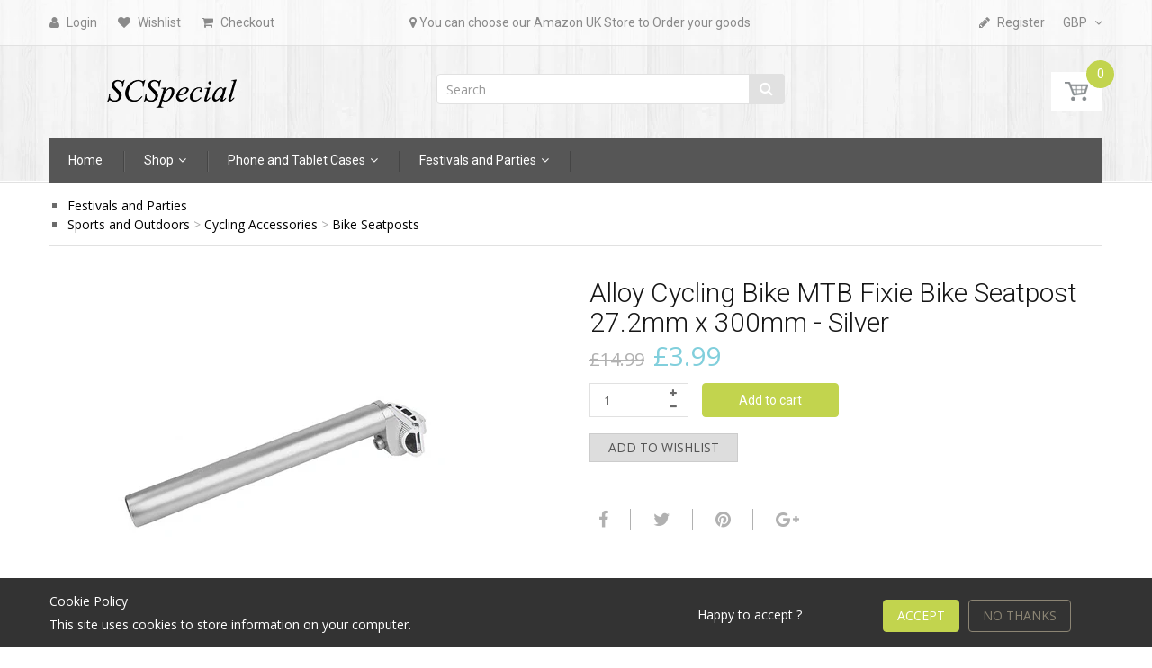

--- FILE ---
content_type: text/html; charset=utf-8
request_url: https://gbp.dsstyles.com/products/alloy-cycling-bike-mtb-fixie-bike-seatpost-27-2mm-x-300mm-silver
body_size: 43545
content:
<!doctype html>
<!--[if IE 8]><html lang="en" class="ie8 js"> <![endif]-->
<!--[if (gt IE 9)|!(IE)]><!--><html lang="en" class="js"> <!--<![endif]-->
<head>
  
  <link rel="shortcut icon" href="//gbp.dsstyles.com/cdn/shop/t/7/assets/favicon.png?v=97254619248048405911596776773" type="image/png" />
  
  <meta charset="UTF-8">
  <meta http-equiv="Content-Type" content="text/html; charset=utf-8">
  <meta name="viewport" content="width=device-width, initial-scale=1, minimum-scale=1, maximum-scale=1" />
  <meta name="google-site-verification" content="qgJiJE5Nn_Xc1VUf16J-HZRYdYbnmThOArWjJOxTchg" />
  <meta name="google-site-verification" content="2DaVnJ4w-ydBy0OnQTDI70G6ZfOampVO_Te-MBMXx_k" />

  <link rel="canonical" href="https://www.scspecial.com/products/alloy-cycling-bike-mtb-fixie-bike-seatpost-27-2mm-x-300mm-silver" />

  <!-- Title and description ================================================== -->
  <title>
    Alloy Cycling Bike MTB Fixie Bike Seatpost 27.2mm x 300mm - Silver &ndash; SCSpecial
  </title>

  
  <meta name="description" content="This Alloy Cycling Bike MTB Fixie Bike Seatpost 27.2mm x 300mm - Silver is made of high quality lightweight alloy and anodized color. Anodized colors are used for high quality coloring and prevents from fading. The seat post will fit your bike perfectly as well as most bicycles with a 27.2mm tube.">
  

  


  <meta property="og:type" content="product" />
  <meta property="og:title" content="Alloy Cycling Bike MTB Fixie Bike Seatpost 27.2mm x 300mm - Silver" />
  
  <meta property="og:image" content="http://gbp.dsstyles.com/cdn/shop/products/accbike_seat_PAG0005_SL_grande.jpg?v=1508182327" />
  <meta property="og:image:secure_url" content="https://gbp.dsstyles.com/cdn/shop/products/accbike_seat_PAG0005_SL_grande.jpg?v=1508182327" />
  
  <meta property="og:image" content="http://gbp.dsstyles.com/cdn/shop/products/accbike_seat_PAG0005_SL_01_grande.jpg?v=1508182327" />
  <meta property="og:image:secure_url" content="https://gbp.dsstyles.com/cdn/shop/products/accbike_seat_PAG0005_SL_01_grande.jpg?v=1508182327" />
  
  <meta property="og:image" content="http://gbp.dsstyles.com/cdn/shop/products/accbike_seat_PAG0005_SL_02_grande.jpg?v=1508182327" />
  <meta property="og:image:secure_url" content="https://gbp.dsstyles.com/cdn/shop/products/accbike_seat_PAG0005_SL_02_grande.jpg?v=1508182327" />
  
  <meta property="og:image" content="http://gbp.dsstyles.com/cdn/shop/products/accbike_seat_PAG0005_SL_03_grande.jpg?v=1508182327" />
  <meta property="og:image:secure_url" content="https://gbp.dsstyles.com/cdn/shop/products/accbike_seat_PAG0005_SL_03_grande.jpg?v=1508182327" />
  
  <meta property="og:price:amount" content="3.99" />
  <meta property="og:price:currency" content="GBP" />



<meta property="og:description" content="This Alloy Cycling Bike MTB Fixie Bike Seatpost 27.2mm x 300mm - Silver is made of high quality lightweight alloy and anodized color. Anodized colors are used for high quality coloring and prevents from fading. The seat post will fit your bike perfectly as well as most bicycles with a 27.2mm tube." />

<meta property="og:url" content="https://www.scspecial.com/products/alloy-cycling-bike-mtb-fixie-bike-seatpost-27-2mm-x-300mm-silver" />
<meta property="og:site_name" content="SCSpecial" />
  

<link href="//gbp.dsstyles.com/cdn/shop/t/7/assets/jquery-ui.css?v=64611646430117989321596774142" rel="stylesheet" type="text/css" media="all" />

<link href="//gbp.dsstyles.com/cdn/shop/t/7/assets/bootstrap.3x.css?v=108945821467277196061596774098" rel="stylesheet" type="text/css" media="all" />
<link href="//gbp.dsstyles.com/cdn/shop/t/7/assets/jquery.owl.carousel.css?v=77657715448469033441596774220" rel="stylesheet" type="text/css" media="all" />

<link href="//gbp.dsstyles.com/cdn/shop/t/7/assets/jquery.plugin.css?v=32163940333349941671719726601" rel="stylesheet" type="text/css" media="all" />

<link href="//gbp.dsstyles.com/cdn/shop/t/7/assets/bc.toggle.scss.css?v=135091991969565070381719726601" rel="stylesheet" type="text/css" media="all" />
<link href="//gbp.dsstyles.com/cdn/shop/t/7/assets/bc.global.scss.css?v=57221133848365197241719731471" rel="stylesheet" type="text/css" media="all" />
<link href="//gbp.dsstyles.com/cdn/shop/t/7/assets/bc.style.scss.css?v=78119953493689246751719726601" rel="stylesheet" type="text/css" media="all" />
<link href="//gbp.dsstyles.com/cdn/shop/t/7/assets/bc.responsive.scss.css?v=173192854524674407211719726601" rel="stylesheet" type="text/css" media="all" />

  <link href="//fonts.googleapis.com/css?family=Roboto:100,100i,300,300i,400,400i,500,500i,700,700i,900,900i" rel='stylesheet' type='text/css'>
<link href="//fonts.googleapis.com/css?family=Open+Sans:300italic,400italic,600italic,700italic,800italic,400,300,600,700,800" rel='stylesheet' type='text/css'>
<link rel="stylesheet" href="//maxcdn.bootstrapcdn.com/font-awesome/4.5.0/css/font-awesome.min.css">
  

<script src="//gbp.dsstyles.com/cdn/shop/t/7/assets/jquery-1.9.1.min.js?v=95800296054546268251596774140" ></script>

<script src="//code.jquery.com/ui/1.9.1/jquery-ui.js"></script>

<script src="//gbp.dsstyles.com/cdn/shop/t/7/assets/bootstrap.3x.min.js?v=133551432925901452781596774098" defer></script>

<script src="//gbp.dsstyles.com/cdn/shop/t/7/assets/jquery.easing.1.3.js?v=183302368868080250061596774144" defer></script>

<script src="//gbp.dsstyles.com/cdn/shop/t/7/assets/modernizr.js?v=48376380639843794271596774168"  async></script>



<script src="//gbp.dsstyles.com/cdn/shop/t/7/assets/cookies.js?v=152021851494072641811596774110"></script>
<script src="//gbp.dsstyles.com/cdn/shop/t/7/assets/jquery.fancybox.min.js?v=145951643271796414991596774146"></script>
<script src="//gbp.dsstyles.com/cdn/shop/t/7/assets/jquery.jgrowl.min.js?v=87227353252943713011596774148" defer></script>
<script src="//gbp.dsstyles.com/cdn/shop/t/7/assets/jquery.elevatezoom.min.js?v=123601637255686690921596774145" defer></script>
<script src="//gbp.dsstyles.com/cdn/shop/t/7/assets/jquery.owl.carousel.min.js?v=33650824321397007901596774150" defer></script>
<script src="//gbp.dsstyles.com/cdn/shop/t/7/assets/jquery.plugin.js?v=10681318543028800801596774151" defer></script>
<script src="//gbp.dsstyles.com/cdn/shop/t/7/assets/jquery.countdown.js?v=12090125995840752651596774143" defer></script>

<script src="//gbp.dsstyles.com/cdn/shop/t/7/assets/cart.js?v=169366680354182025121596774103" defer></script>
<script src="//gbp.dsstyles.com/cdn/shop/t/7/assets/rivets-cart.min.js?v=49544620901609536631596774183" defer></script>

<script src="//gbp.dsstyles.com/cdn/shop/t/7/assets/bc.ajax-search.js?v=87119048951310792981596774219" defer></script>



<script src="//gbp.dsstyles.com/cdn/shop/t/7/assets/option_selection.js?v=15895070327792254761596774171" defer></script>


<script src="//gbp.dsstyles.com/cdn/shop/t/7/assets/jquery.fakecrop.js?v=165182472294359744011596774145" defer></script>


<script src="//gbp.dsstyles.com/cdn/shop/t/7/assets/bc.global.js?v=119042645143732356731596774220" defer></script>
<script src="//gbp.dsstyles.com/cdn/shop/t/7/assets/bc.slider.js?v=35441931550015488391596774219"></script>
<script src="//gbp.dsstyles.com/cdn/shop/t/7/assets/bc.script.js?v=28292147062826059421596774219"></script>



  <script>window.performance && window.performance.mark && window.performance.mark('shopify.content_for_header.start');</script><meta name="google-site-verification" content="2DaVnJ4w-ydBy0OnQTDI70G6ZfOampVO_Te-MBMXx_k">
<meta name="google-site-verification" content="_7SGtfgolFK4WOs_5eyOCE3FVILUxcdNWl-lvqMpuT8">
<meta id="shopify-digital-wallet" name="shopify-digital-wallet" content="/24468445/digital_wallets/dialog">
<meta name="shopify-checkout-api-token" content="631503e21c4162c3bd79142589bb4efc">
<meta id="in-context-paypal-metadata" data-shop-id="24468445" data-venmo-supported="false" data-environment="production" data-locale="en_US" data-paypal-v4="true" data-currency="GBP">
<link rel="alternate" type="application/json+oembed" href="https://www.scspecial.com/products/alloy-cycling-bike-mtb-fixie-bike-seatpost-27-2mm-x-300mm-silver.oembed">
<script async="async" src="/checkouts/internal/preloads.js?locale=en-GB"></script>
<script id="shopify-features" type="application/json">{"accessToken":"631503e21c4162c3bd79142589bb4efc","betas":["rich-media-storefront-analytics"],"domain":"gbp.dsstyles.com","predictiveSearch":true,"shopId":24468445,"locale":"en"}</script>
<script>var Shopify = Shopify || {};
Shopify.shop = "dsstyles-shop-2.myshopify.com";
Shopify.locale = "en";
Shopify.currency = {"active":"GBP","rate":"1.0"};
Shopify.country = "GB";
Shopify.theme = {"name":"SCSPecial","id":81307959338,"schema_name":null,"schema_version":null,"theme_store_id":null,"role":"main"};
Shopify.theme.handle = "null";
Shopify.theme.style = {"id":null,"handle":null};
Shopify.cdnHost = "gbp.dsstyles.com/cdn";
Shopify.routes = Shopify.routes || {};
Shopify.routes.root = "/";</script>
<script type="module">!function(o){(o.Shopify=o.Shopify||{}).modules=!0}(window);</script>
<script>!function(o){function n(){var o=[];function n(){o.push(Array.prototype.slice.apply(arguments))}return n.q=o,n}var t=o.Shopify=o.Shopify||{};t.loadFeatures=n(),t.autoloadFeatures=n()}(window);</script>
<script id="shop-js-analytics" type="application/json">{"pageType":"product"}</script>
<script defer="defer" async type="module" src="//gbp.dsstyles.com/cdn/shopifycloud/shop-js/modules/v2/client.init-shop-cart-sync_C5BV16lS.en.esm.js"></script>
<script defer="defer" async type="module" src="//gbp.dsstyles.com/cdn/shopifycloud/shop-js/modules/v2/chunk.common_CygWptCX.esm.js"></script>
<script type="module">
  await import("//gbp.dsstyles.com/cdn/shopifycloud/shop-js/modules/v2/client.init-shop-cart-sync_C5BV16lS.en.esm.js");
await import("//gbp.dsstyles.com/cdn/shopifycloud/shop-js/modules/v2/chunk.common_CygWptCX.esm.js");

  window.Shopify.SignInWithShop?.initShopCartSync?.({"fedCMEnabled":true,"windoidEnabled":true});

</script>
<script>(function() {
  var isLoaded = false;
  function asyncLoad() {
    if (isLoaded) return;
    isLoaded = true;
    var urls = ["https:\/\/embed.tawk.to\/widget-script\/57a19c5aa1c9f5423d354b47\/default.js?shop=dsstyles-shop-2.myshopify.com","https:\/\/s3-us-west-2.amazonaws.com\/smart-social-login\/smart-social-login.js?shop=dsstyles-shop-2.myshopify.com","https:\/\/www.improvedcontactform.com\/icf.js?shop=dsstyles-shop-2.myshopify.com","https:\/\/services.shopify.thesubscriber.app\/script_text.js?shop=dsstyles-shop-2.myshopify.com"];
    for (var i = 0; i < urls.length; i++) {
      var s = document.createElement('script');
      s.type = 'text/javascript';
      s.async = true;
      s.src = urls[i];
      var x = document.getElementsByTagName('script')[0];
      x.parentNode.insertBefore(s, x);
    }
  };
  if(window.attachEvent) {
    window.attachEvent('onload', asyncLoad);
  } else {
    window.addEventListener('load', asyncLoad, false);
  }
})();</script>
<script id="__st">var __st={"a":24468445,"offset":28800,"reqid":"2cff217b-95b2-4af5-925a-139b67c49f61-1768616168","pageurl":"gbp.dsstyles.com\/products\/alloy-cycling-bike-mtb-fixie-bike-seatpost-27-2mm-x-300mm-silver","u":"1f15befac253","p":"product","rtyp":"product","rid":11022340941};</script>
<script>window.ShopifyPaypalV4VisibilityTracking = true;</script>
<script id="captcha-bootstrap">!function(){'use strict';const t='contact',e='account',n='new_comment',o=[[t,t],['blogs',n],['comments',n],[t,'customer']],c=[[e,'customer_login'],[e,'guest_login'],[e,'recover_customer_password'],[e,'create_customer']],r=t=>t.map((([t,e])=>`form[action*='/${t}']:not([data-nocaptcha='true']) input[name='form_type'][value='${e}']`)).join(','),a=t=>()=>t?[...document.querySelectorAll(t)].map((t=>t.form)):[];function s(){const t=[...o],e=r(t);return a(e)}const i='password',u='form_key',d=['recaptcha-v3-token','g-recaptcha-response','h-captcha-response',i],f=()=>{try{return window.sessionStorage}catch{return}},m='__shopify_v',_=t=>t.elements[u];function p(t,e,n=!1){try{const o=window.sessionStorage,c=JSON.parse(o.getItem(e)),{data:r}=function(t){const{data:e,action:n}=t;return t[m]||n?{data:e,action:n}:{data:t,action:n}}(c);for(const[e,n]of Object.entries(r))t.elements[e]&&(t.elements[e].value=n);n&&o.removeItem(e)}catch(o){console.error('form repopulation failed',{error:o})}}const l='form_type',E='cptcha';function T(t){t.dataset[E]=!0}const w=window,h=w.document,L='Shopify',v='ce_forms',y='captcha';let A=!1;((t,e)=>{const n=(g='f06e6c50-85a8-45c8-87d0-21a2b65856fe',I='https://cdn.shopify.com/shopifycloud/storefront-forms-hcaptcha/ce_storefront_forms_captcha_hcaptcha.v1.5.2.iife.js',D={infoText:'Protected by hCaptcha',privacyText:'Privacy',termsText:'Terms'},(t,e,n)=>{const o=w[L][v],c=o.bindForm;if(c)return c(t,g,e,D).then(n);var r;o.q.push([[t,g,e,D],n]),r=I,A||(h.body.append(Object.assign(h.createElement('script'),{id:'captcha-provider',async:!0,src:r})),A=!0)});var g,I,D;w[L]=w[L]||{},w[L][v]=w[L][v]||{},w[L][v].q=[],w[L][y]=w[L][y]||{},w[L][y].protect=function(t,e){n(t,void 0,e),T(t)},Object.freeze(w[L][y]),function(t,e,n,w,h,L){const[v,y,A,g]=function(t,e,n){const i=e?o:[],u=t?c:[],d=[...i,...u],f=r(d),m=r(i),_=r(d.filter((([t,e])=>n.includes(e))));return[a(f),a(m),a(_),s()]}(w,h,L),I=t=>{const e=t.target;return e instanceof HTMLFormElement?e:e&&e.form},D=t=>v().includes(t);t.addEventListener('submit',(t=>{const e=I(t);if(!e)return;const n=D(e)&&!e.dataset.hcaptchaBound&&!e.dataset.recaptchaBound,o=_(e),c=g().includes(e)&&(!o||!o.value);(n||c)&&t.preventDefault(),c&&!n&&(function(t){try{if(!f())return;!function(t){const e=f();if(!e)return;const n=_(t);if(!n)return;const o=n.value;o&&e.removeItem(o)}(t);const e=Array.from(Array(32),(()=>Math.random().toString(36)[2])).join('');!function(t,e){_(t)||t.append(Object.assign(document.createElement('input'),{type:'hidden',name:u})),t.elements[u].value=e}(t,e),function(t,e){const n=f();if(!n)return;const o=[...t.querySelectorAll(`input[type='${i}']`)].map((({name:t})=>t)),c=[...d,...o],r={};for(const[a,s]of new FormData(t).entries())c.includes(a)||(r[a]=s);n.setItem(e,JSON.stringify({[m]:1,action:t.action,data:r}))}(t,e)}catch(e){console.error('failed to persist form',e)}}(e),e.submit())}));const S=(t,e)=>{t&&!t.dataset[E]&&(n(t,e.some((e=>e===t))),T(t))};for(const o of['focusin','change'])t.addEventListener(o,(t=>{const e=I(t);D(e)&&S(e,y())}));const B=e.get('form_key'),M=e.get(l),P=B&&M;t.addEventListener('DOMContentLoaded',(()=>{const t=y();if(P)for(const e of t)e.elements[l].value===M&&p(e,B);[...new Set([...A(),...v().filter((t=>'true'===t.dataset.shopifyCaptcha))])].forEach((e=>S(e,t)))}))}(h,new URLSearchParams(w.location.search),n,t,e,['guest_login'])})(!0,!0)}();</script>
<script integrity="sha256-4kQ18oKyAcykRKYeNunJcIwy7WH5gtpwJnB7kiuLZ1E=" data-source-attribution="shopify.loadfeatures" defer="defer" src="//gbp.dsstyles.com/cdn/shopifycloud/storefront/assets/storefront/load_feature-a0a9edcb.js" crossorigin="anonymous"></script>
<script data-source-attribution="shopify.dynamic_checkout.dynamic.init">var Shopify=Shopify||{};Shopify.PaymentButton=Shopify.PaymentButton||{isStorefrontPortableWallets:!0,init:function(){window.Shopify.PaymentButton.init=function(){};var t=document.createElement("script");t.src="https://gbp.dsstyles.com/cdn/shopifycloud/portable-wallets/latest/portable-wallets.en.js",t.type="module",document.head.appendChild(t)}};
</script>
<script data-source-attribution="shopify.dynamic_checkout.buyer_consent">
  function portableWalletsHideBuyerConsent(e){var t=document.getElementById("shopify-buyer-consent"),n=document.getElementById("shopify-subscription-policy-button");t&&n&&(t.classList.add("hidden"),t.setAttribute("aria-hidden","true"),n.removeEventListener("click",e))}function portableWalletsShowBuyerConsent(e){var t=document.getElementById("shopify-buyer-consent"),n=document.getElementById("shopify-subscription-policy-button");t&&n&&(t.classList.remove("hidden"),t.removeAttribute("aria-hidden"),n.addEventListener("click",e))}window.Shopify?.PaymentButton&&(window.Shopify.PaymentButton.hideBuyerConsent=portableWalletsHideBuyerConsent,window.Shopify.PaymentButton.showBuyerConsent=portableWalletsShowBuyerConsent);
</script>
<script data-source-attribution="shopify.dynamic_checkout.cart.bootstrap">document.addEventListener("DOMContentLoaded",(function(){function t(){return document.querySelector("shopify-accelerated-checkout-cart, shopify-accelerated-checkout")}if(t())Shopify.PaymentButton.init();else{new MutationObserver((function(e,n){t()&&(Shopify.PaymentButton.init(),n.disconnect())})).observe(document.body,{childList:!0,subtree:!0})}}));
</script>
<link id="shopify-accelerated-checkout-styles" rel="stylesheet" media="screen" href="https://gbp.dsstyles.com/cdn/shopifycloud/portable-wallets/latest/accelerated-checkout-backwards-compat.css" crossorigin="anonymous">
<style id="shopify-accelerated-checkout-cart">
        #shopify-buyer-consent {
  margin-top: 1em;
  display: inline-block;
  width: 100%;
}

#shopify-buyer-consent.hidden {
  display: none;
}

#shopify-subscription-policy-button {
  background: none;
  border: none;
  padding: 0;
  text-decoration: underline;
  font-size: inherit;
  cursor: pointer;
}

#shopify-subscription-policy-button::before {
  box-shadow: none;
}

      </style>

<script>window.performance && window.performance.mark && window.performance.mark('shopify.content_for_header.end');</script>

  <script>window.BOLD = window.BOLD || {};
    window.BOLD.common = window.BOLD.common || {};
    window.BOLD.common.Shopify = window.BOLD.common.Shopify || {};

    window.BOLD.common.Shopify.shop = {
        domain: 'www.scspecial.com',
        permanent_domain: 'dsstyles-shop-2.myshopify.com',
        url: 'https://www.scspecial.com',
        secure_url: 'https://www.scspecial.com',
        money_format: "\u003cspan class=\"money\"\u003e£{{amount}}\u003c\/span\u003e",
        currency: "GBP"
    };

    window.BOLD.common.Shopify.cart = {"note":null,"attributes":{},"original_total_price":0,"total_price":0,"total_discount":0,"total_weight":0.0,"item_count":0,"items":[],"requires_shipping":false,"currency":"GBP","items_subtotal_price":0,"cart_level_discount_applications":[],"checkout_charge_amount":0};
    window.BOLD.common.template = 'product';window.BOLD.common.Shopify.formatMoney = function(money, format) {
        function n(t, e) {
            return "undefined" == typeof t ? e : t
        }
        function r(t, e, r, i) {
            if (e = n(e, 2),
            r = n(r, ","),
            i = n(i, "."),
            isNaN(t) || null == t)
                return 0;
            t = (t / 100).toFixed(e);
            var o = t.split(".")
              , a = o[0].replace(/(\d)(?=(\d\d\d)+(?!\d))/g, "$1" + r)
              , s = o[1] ? i + o[1] : "";
            return a + s
        }
        "string" == typeof money && (money = money.replace(".", ""));
        var i = ""
          , o = /\{\{\s*(\w+)\s*\}\}/
          , a = format || window.BOLD.common.Shopify.shop.money_format || window.Shopify.money_format || "$ {{ amount }}";
        switch (a.match(o)[1]) {
            case "amount":
                i = r(money, 2);
                break;
            case "amount_no_decimals":
                i = r(money, 0);
                break;
            case "amount_with_comma_separator":
                i = r(money, 2, ".", ",");
                break;
            case "amount_no_decimals_with_comma_separator":
                i = r(money, 0, ".", ",");
                break;
            case "amount_with_space_separator":
                i = r(money, 2, ".", " ");
                break;
            case "amount_no_decimals_with_space_separator":
                i = r(money, 0, ".", " ");
                break;
        }
        return a.replace(o, i);
    };

    window.BOLD.common.Shopify.saveProduct = function (handle, product) {
        if (typeof handle === 'string' && typeof window.BOLD.common.Shopify.products[handle] === 'undefined') {
            if (typeof product === 'number') {
                window.BOLD.common.Shopify.handles[product] = handle;
                product = { id: product };
            }
            window.BOLD.common.Shopify.products[handle] = product;
        }
    };

	window.BOLD.common.Shopify.saveVariant = function (variant_id, variant) {
		if (typeof variant_id === 'number' && typeof window.BOLD.common.Shopify.variants[variant_id] === 'undefined') {
			window.BOLD.common.Shopify.variants[variant_id] = variant;
		}
	};window.BOLD.common.Shopify.products = window.BOLD.common.Shopify.products || {};
    window.BOLD.common.Shopify.variants = window.BOLD.common.Shopify.variants || {};
    window.BOLD.common.Shopify.handles = window.BOLD.common.Shopify.handles || {};window.BOLD.common.Shopify.handle = "alloy-cycling-bike-mtb-fixie-bike-seatpost-27-2mm-x-300mm-silver"
window.BOLD.common.Shopify.saveProduct("alloy-cycling-bike-mtb-fixie-bike-seatpost-27-2mm-x-300mm-silver", 11022340941);window.BOLD.common.Shopify.saveVariant(48585026509, {product_id: 11022340941, price: 399, group_id: 'null'});window.BOLD.common.Shopify.metafields = window.BOLD.common.Shopify.metafields || {};window.BOLD.common.Shopify.metafields["bold_rp"] = {};</script>

<link href="//gbp.dsstyles.com/cdn/shop/t/7/assets/bold-upsell.css?v=30856096068124301641596774097" rel="stylesheet" type="text/css" media="all" />
<link href="//gbp.dsstyles.com/cdn/shop/t/7/assets/bold-upsell-custom.css?v=150135899998303055901596774096" rel="stylesheet" type="text/css" media="all" />




<script id="sca_fg_cart_ShowGiftAsProductTemplate" type="text/template">
  
  <div class="item not-sca-qv" id="sca-freegift-{{productID}}">
    <a class="close_box" style="display: none;position: absolute;top:5px;right: 10px;font-size: 22px;font-weight: bold;cursor: pointer;text-decoration:none;color: #aaa;">×</a>
    <img class="lazyOwl" data-src="{{productImageURL}}">
    <div class="sca-product-shop">
      <div class="f-fix"><span class="sca-product-title" style="white-space: nowrap;color:#000;{{showfgTitle}}">{{productTitle}}</span>
          <div id="product-variants-{{productID}}">
            <div class="sca-price" id="price-field-{{productID}}">
              <span class="sca-old-price">{{variant_compare_at_price}}</span>
              <span class="sca-special-price">{{variant_price}}</span>
            </div>
            <div id="stay-content-sca-freegift-{{productID}}" class="sca-fg-cart-item">
              <a class="close_box" style="display: none;position: absolute;top:5px;right: 10px;font-size: 22px;font-weight: bold;cursor: pointer;text-decoration:none;color: #aaa;">×</a>
              <select id="product-select-{{productID}}" name="id" style="display: none">
                {{optionVariantData}}
              </select>
            </div>
          </div>
          <button type='button' id="sca-btn-select-{{productID}}" class="sca-button" onclick="onclickSelect_{{productID}}();"><span>{{SelectButton}}</span></button>
          <button type='button' id="sca-btn-{{productID}}" class="sca-button" style="display: none"><span>{{AddToCartButton}}</span></button>
      </div>
    </div>
  </div>
  
</script>
<script id = "sca_fg_cart_ShowGiftAsProductScriptTemplate" type="text/template">
  
    var selectCallback_{{productID}} = function(variant, selector) { if (variant) { if (variant.available) { $("#sca-btn-{{productID}}").removeClass("disabled").removeAttr("disabled").html("<span>{{AddToCartButton}}</span>").fadeTo(200, 1); $('#sca-btn-{{productID}}').unbind('click'); $("#sca-btn-{{productID}}").click(SECOMAPP.jQuery.proxy(function() { SECOMAPP.addGiftToCart(variant.id, 1); }, variant)); } else { $("#sca-btn-{{productID}}").html("<span>{{UnavailableButton}}</span>").addClass("disabled").attr("disabled", "disabled").fadeTo(200, 0.5); } if (variant.compare_at_price > variant.price) { $("#price-field-{{productID}}").html("<span class='sca-old-price'>" + SECOMAPP.formatMoney(variant.compare_at_price) + "</span>" + "&nbsp;<s class='sca-special-price'>" + SECOMAPP.formatMoney(variant.price) + "</s>"); } else { $("#price-field-{{productID}}").html("<span class='sca-special-price'>" + SECOMAPP.formatMoney(variant.price) + "</span>"); } } else { $("#sca-btn-{{productID}}").html("<span>{{UnavailableButton}}</span>").addClass("disabled").attr("disabled", "disabled").fadeTo(200, 0.5); } if (variant && variant.featured_image) { var originalImage = $("#sca-freegift-{{productID}} img"); var newImage = variant.featured_image; var element = originalImage[0]; Shopify.Image.switchImage(newImage, element, function(newImageSizedSrc, newImage, element) { $(element).parents("a").attr("href", newImageSizedSrc); $(element).attr("src", newImageSizedSrc); }); }};var onclickSelect_{{productID}} = function() { SECOMAPP.jQuery.getJSON("/products/{{productHandle}}.js", function(product) { if (product.options.length == 1) { $("<label><strong>" + product.options[0].name + "</strong></label>").insertBefore('#product-select-{{productID}}'); } var options = []; SECOMAPP.jQuery.each(product.options, function(index, value) { options[index] = value.name; }); product.options = options; var clonevariants = {{variantsGiftList}}; var mainvariants = {{mainVariantsList}}; for (var pvid = product.variants.length - 1; pvid > -1; pvid--) { if (clonevariants.indexOf(product.variants[pvid].id) < 0 && mainvariants.indexOf(product.variants[pvid].id) < 0) { product.variants.splice(pvid, 1); } } for (var vid = mainvariants.length - 1; vid > -1; vid--) { var clone_id = clonevariants[vid]; var main_id = mainvariants[vid]; var clone_pos = 0; var main_pos = 0; for (var pvid = product.variants.length - 1; pvid > -1; pvid--) { if (product.variants[pvid].id == clone_id) { clone_pos = pvid; } else if (product.variants[pvid].id == main_id) { main_pos = pvid; } } product.variants[clone_pos].available = product.variants[main_pos].available; product.variants[clone_pos].inventory_management = product.variants[main_pos].inventory_management; product.variants[clone_pos].inventory_policy = product.variants[main_pos].inventory_policy; product.variants[clone_pos].inventory_quantity = product.variants[main_pos].inventory_quantity; product.variants[clone_pos].option1 = product.variants[main_pos].option1; product.variants[clone_pos].options[0].name = product.variants[main_pos].options[0].name; if (product.variants[clone_pos].options[1]) { product.variants[clone_pos].options[1].name = product.variants[main_pos].options[1].name; product.variants[clone_pos].option2 = product.variants[main_pos].option2; } if (product.variants[clone_pos].options[2]) { product.variants[clone_pos].options[2].name = product.variants[main_pos].options[2].name; product.variants[clone_pos].option3 = product.variants[main_pos].option3; } product.variants[clone_pos].title = product.variants[main_pos].title; product.variants[clone_pos].name = product.variants[main_pos].name; product.variants[clone_pos].public_title = product.variants[main_pos].public_title; product.variants.splice(main_pos, 1); } $("#sca-btn-select-{{productID}}").hide(); $("#product-select-{{productID}}").show(); $("#sca-btn-{{productID}}").show(); $("#stay-content-sca-freegift-{{productID}} .close_box").show(); $("#stay-content-sca-freegift-{{productID}} .close_box").click(function() { $("#stay-content-sca-freegift-{{productID}}").hide(); $("#sca-btn-{{productID}}").hide(); $("#sca-btn-select-{{productID}}").show(); }); new Shopify.OptionSelectors("product-select-{{productID}}", { product: product, onVariantSelected: selectCallback_{{productID}}, enableHistoryState: true }); if (product.variants.length == 1 && product.variants[0].title.indexOf("Default") !== -1) { jQuery("#sca-freegift-{{productID}} .selector-wrapper").hide(); } else { $("#stay-content-sca-freegift-{{productID}}").show(); $("#stay-content-sca-freegift-{{productID}}").focus(); } onclickSelect_{{productID}} = function() { $("#stay-content-sca-freegift-{{productID}}").show(); $("#sca-btn-{{productID}}").show(); $("#sca-btn-select-{{productID}}").hide(); } });};
  
</script>

<script id="sca_fg_cart_ShowGiftAsVariantTemplate" type="text/template">
  
  <div class="item not-sca-qv" id="sca-freegift-{{variantID}}">
    <img class="lazyOwl" data-src="{{variantImageURL}}">
    <div class="sca-product-shop">
      <div class="f-fix">
        <span class="sca-product-title" style="white-space: nowrap;color:#000;">{{variantTitle}}</span>
        <div class="sca-price">
          <span class="sca-old-price">{{variant_compare_at_price}}</span>
          <span class="sca-special-price">{{variant_price}}</span>
        </div>
        <button type="button" id="sca-btn{{variantID}}" class="sca-button" onclick="SECOMAPP.addGiftToCart({{variantID}},1);">
          <span>{{AddToCartButton}}</span>
        </button>
      </div>
    </div>
  </div>
  
</script>

<script id="sca_fg_prod_GiftList" type="text/template">
  
  <a style="text-decoration: none !important" id ="{{giftShowID}}" class="product-image freegif-product-image freegift-info-{{giftShowID}}"
     title="{{giftTitle}}" href="/products/{{productsHandle}}">
    <img class="not-sca-qv" src="{{giftImgUrl}}" alt="{{giftTitle}}" />
  </a>
  
</script>

<script id="sca_fg_prod_Gift_PopupDetail" type="text/template">
  
  <div class="sca-fg-item fg-info-{{giftShowID}}" style="display:none;z-index:2147483647;">
    <div class="sca-fg-item-options">
      <div class="sca-fg-item-option-title">
        <em>{{freegiftRuleName}}</em>
      </div>
      <div class="sca-fg-item-option-ct">
        <!--        <div class="sca-fg-image-item">
                        <img src="{{giftImgUrl}}" /> -->
        <div class="sca-fg-item-name">
          <a href="#">{{giftTitle}}</a>
        </div>
        <!--        </div> -->
      </div>
    </div>
  </div>
  
</script>

<script id="sca_fg_ajax_GiftListPopup" type="text/template">
  
  <div id="freegift_popup" class="mfp-hide">
    <div id="sca-fg-owl-carousel">
      <div id="freegift_cart_container" class="sca-fg-cart-container" style="display: none;">
        <div id="freegift_message" class="owl-carousel"></div>
      </div>
      <div id="sca-fg-slider-cart" style="display: none;">
        <div class="sca-fg-cart-title">
          <strong>{{popupTitle}}</strong>
        </div>
        <div id="sca_freegift_list" class="owl-carousel"></div>
      </div>
    </div>
  </div>
  
</script>



<link href="//gbp.dsstyles.com/cdn/shop/t/7/assets/sca.freegift.css?v=138222768784184426861596774187" rel="stylesheet" type="text/css" media="all" />
<script src="//gbp.dsstyles.com/cdn/shopifycloud/storefront/assets/themes_support/option_selection-b017cd28.js" type="text/javascript"></script>
<script>
    Shopify.money_format = "\u003cspan class=\"money\"\u003e£{{amount}}\u003c\/span\u003e";
    //enable checking free gifts condition when checkout clicked
    if ((typeof SECOMAPP) === 'undefined') { window.SECOMAPP = {}; };
    SECOMAPP.enableOverrideCheckout = true;
</script>
<script data-cfasync="false" type="text/javascript">
  /* Smart Ecommerce App (SEA Inc)
   * http://www.secomapp.com
   * Do not reuse those source codes if don't have permission of us.
   * */
  
  (function(){if(!Array.isArray){Array.isArray=function(e){return Object.prototype.toString.call(e)==="[object Array]"}}"function"!==typeof Object.create&&(Object.create=function(e){function t(){}t.prototype=e;return new t});if(!Object.keys){Object.keys=function(e){var t=[],i;for(i in e){if(Object.prototype.hasOwnProperty.call(e,i)){t.push(i)}}return t}}if(!String.prototype.endsWith){Object.defineProperty(String.prototype,"endsWith",{value:function(e,t){var i=this.toString();if(t===undefined||t>i.length){t=i.length}t-=e.length;var r=i.indexOf(e,t);return r!==-1&&r===t},writable:true,enumerable:true,configurable:true})}if(!Array.prototype.indexOf){Array.prototype.indexOf=function(e,t){var i;if(this==null){throw new TypeError('"this" is null or not defined')}var r=Object(this);var o=r.length>>>0;if(o===0){return-1}var n=+t||0;if(Math.abs(n)===Infinity){n=0}if(n>=o){return-1}i=Math.max(n>=0?n:o-Math.abs(n),0);while(i<o){if(i in r&&r[i]===e){return i}i++}return-1}}if(!Array.prototype.forEach){Array.prototype.forEach=function(e,t){var i,r;if(this==null){throw new TypeError(" this is null or not defined")}var o=Object(this);var n=o.length>>>0;if(typeof e!=="function"){throw new TypeError(e+" is not a function")}if(arguments.length>1){i=t}r=0;while(r<n){var a;if(r in o){a=o[r];e.call(i,a,r,o)}r++}}}console=console||{};console.log=console.log||function(){};if(typeof Shopify==="undefined"){Shopify={}}if(typeof Shopify.onError!=="function"){Shopify.onError=function(){}}if(typeof SECOMAPP==="undefined"){SECOMAPP={}}SECOMAPP.removeGiftsVariant=function(e){setTimeout(function(){try{e("select option").not(".sca-fg-cart-item select option").filter(function(){var t=e(this).val();var i=e(this).text();if(i.indexOf(" - ")!==-1){i=i.slice(0,i.indexOf(" - "))}var r=[];if(i.indexOf(" / ")!==-1){r=i.split(" / ");i=r[r.length-1]}if(typeof SECOMAPP.gifts_list_avai!=="undefined"&&typeof SECOMAPP.gifts_list_avai[t]!=="undefined"||i.endsWith("% off)")){e("select option").not(".sca-fg-cart-item select option").filter(function(){var r=e(this).val();var o=e(this).text();return o.endsWith(i)||r==t||o.endsWith("% off)")}).remove();e(".dropdown *,ul li,label,div").filter(function(){var r=e(this).html(),o=e(this).data("value");return r&&r.endsWith(i)||r&&r.endsWith("% off)")||o==t}).remove();return true}return false})}catch(e){console.log(e)}},500)};SECOMAPP.formatMoney=function(e,t){if(typeof e=="string"){e=e.replace(".","")}var i="";var r=typeof Shopify!=="undefined"&&typeof Shopify.money_format!=="undefined"?Shopify.money_format:"{{amount}}";var o=/\{\{\s*(\w+)\s*\}\}/;var n=t||(typeof this.fgsettings.sca_currency_format==="string"&&this.fgsettings.sca_currency_format.indexOf("amount")>-1?this.fgsettings.sca_currency_format:null)||r;if(n.indexOf("amount_no_decimals_no_comma_separator")<0&&n.indexOf("amount_no_comma_separator_up_cents")<0&&n.indexOf("amount_up_cents")<0&&typeof Shopify.formatMoney==="function"){return Shopify.formatMoney(e,n)}function a(e,t){return typeof e=="undefined"?t:e}function f(e,t,i,r,o,n){t=a(t,2);i=a(i,",");r=a(r,".");if(isNaN(e)||e==null){return 0}e=(e/100).toFixed(t);var f=e.split("."),c=f[0].replace(/(\d)(?=(\d\d\d)+(?!\d))/g,"$1"+i),s=f[1]?!o||!n?r+f[1]:o+f[1]+n:"";return c+s}switch(n.match(o)[1]){case"amount":i=f(e,2);break;case"amount_no_decimals":i=f(e,0);break;case"amount_with_comma_separator":i=f(e,2,",",".");break;case"amount_no_decimals_with_comma_separator":i=f(e,0,",",".");break;case"amount_no_decimals_no_comma_separator":i=f(e,0,"","");break;case"amount_up_cents":i=f(e,2,",","","<sup>","</sup>");break;case"amount_no_comma_separator_up_cents":i=f(e,2,"","","<sup>","</sup>");break}return n.replace(o,i)};SECOMAPP.setCookie=function(e,t,i,r,o){var n=new Date;n.setTime(n.getTime()+i*24*60*60*1e3+r*60*1e3);var a="expires="+n.toUTCString();document.cookie=e+"="+t+";"+a+(o?";path="+o:";path=/")};SECOMAPP.getCookie=function(e){var t=e+"=";var i=document.cookie.split(";");for(var r=0;r<i.length;r++){var o=i[r];while(o.charAt(0)==" ")o=o.substring(1);if(o.indexOf(t)==0)return o.substring(t.length,o.length)}return""};SECOMAPP.getQueryString=function(){var e={};var t=window.location.search.substring(1);var i=t.split("&");for(var r=0;r<i.length;r++){var o=i[r].split("=");if(typeof e[o[0]]==="undefined"){e[o[0]]=decodeURIComponent(o[1])}else if(typeof e[o[0]]==="string"){var n=[e[o[0]],decodeURIComponent(o[1])];e[o[0]]=n}else{e[o[0]].push(decodeURIComponent(o[1]))}}return e};SECOMAPP.freegifts_product_json=function(e){if(e){for(var t=0;t<e.options.length;t++){option=e.options[t];if(option.values)for(var i=0;i<option.values.length;i++){if(option.values[i].endsWith("(Freegifts)")||option.values[i].endsWith("% off)")){option.values.splice(i,1);i--}}}for(var r=function(e){for(var t in e)if(e.hasOwnProperty(t))return!1;return!0},o=e.price,n=e.price_max,a=e.price_min,f=e.compare_at_price,c=e.compare_at_price_max,s=e.compare_at_price_min,t=0;t<e.variants.length;t++){var i=e.variants[t],p=!i.option3?!i.option2?i.option1:i.option2:i.option3;"undefined"!=typeof SECOMAPP&&"undefined"!=typeof SECOMAPP.gifts_list_avai&&!r(SECOMAPP.gifts_list_avai)&&"undefined"!=typeof SECOMAPP.gifts_list_avai[i.id]||p.endsWith("(Freegifts)")||p.endsWith("% off)")?(e.variants.splice(t,1),t-=1):(n>=i.price&&(n=i.price,o=i.price),a<=i.price&&(a=i.price),i.compare_at_price&&(c>=i.compare_at_price&&(c=i.compare_at_price,f=i.compare_at_price),s<=i.compare_at_price&&(s=i.compare_at_price)),1==i.available&&(e.available=!0))}e.price=o,e.price_max=a,e.price_min=n,e.compare_at_price=f,e.compare_at_price_max=s,e.compare_at_price_min=c,e.price_varies=a>n?!0:!1,e.compare_at_price_varies=s>c?!0:!1}return e};SECOMAPP.fg_codes=[];if(SECOMAPP.getCookie("sca_fg_codes")!==""){SECOMAPP.fg_codes=JSON.parse(SECOMAPP.getCookie("sca_fg_codes"))}var e=SECOMAPP.getQueryString();if(e["freegifts_code"]&&SECOMAPP.fg_codes.indexOf(e["freegifts_code"])===-1){if(typeof SECOMAPP.activateOnlyOnePromoCode!=="undefined"&&SECOMAPP.activateOnlyOnePromoCode===true){SECOMAPP.fg_codes=[]}SECOMAPP.fg_codes.push(e["freegifts_code"]);SECOMAPP.setCookie("sca_fg_codes",JSON.stringify(SECOMAPP.fg_codes))}})();
  
  ;SECOMAPP.customer={};SECOMAPP.customer.email=null;SECOMAPP.customer.first_name=null;SECOMAPP.customer.last_name=null;SECOMAPP.customer.tags=null;SECOMAPP.customer.orders_count=null;SECOMAPP.customer.total_spent=null;SECOMAPP.customer.freegifts=[];
</script>

  
<!-- Start of Judge.me Core -->
<link rel="dns-prefetch" href="https://cdn.judge.me/">
<script data-cfasync='false' class='jdgm-settings-script'>window.jdgmSettings={"pagination":5,"disable_web_reviews":false,"badge_no_review_text":"No reviews","badge_n_reviews_text":"{{ n }} review/reviews","hide_badge_preview_if_no_reviews":true,"badge_hide_text":false,"enforce_center_preview_badge":false,"widget_title":"Customer Reviews","widget_open_form_text":"Write a review","widget_close_form_text":"Cancel review","widget_refresh_page_text":"Refresh page","widget_summary_text":"Based on {{ number_of_reviews }} review/reviews","widget_no_review_text":"Be the first to write a review","widget_name_field_text":"Display name","widget_verified_name_field_text":"Verified Name (public)","widget_name_placeholder_text":"Display name","widget_required_field_error_text":"This field is required.","widget_email_field_text":"Email address","widget_verified_email_field_text":"Verified Email (private, can not be edited)","widget_email_placeholder_text":"Your email address","widget_email_field_error_text":"Please enter a valid email address.","widget_rating_field_text":"Rating","widget_review_title_field_text":"Review Title","widget_review_title_placeholder_text":"Give your review a title","widget_review_body_field_text":"Review content","widget_review_body_placeholder_text":"Start writing here...","widget_pictures_field_text":"Picture/Video (optional)","widget_submit_review_text":"Submit Review","widget_submit_verified_review_text":"Submit Verified Review","widget_submit_success_msg_with_auto_publish":"Thank you! Please refresh the page in a few moments to see your review. You can remove or edit your review by logging into \u003ca href='https://judge.me/login' target='_blank' rel='nofollow noopener'\u003eJudge.me\u003c/a\u003e","widget_submit_success_msg_no_auto_publish":"Thank you! Your review will be published as soon as it is approved by the shop admin. You can remove or edit your review by logging into \u003ca href='https://judge.me/login' target='_blank' rel='nofollow noopener'\u003eJudge.me\u003c/a\u003e","widget_show_default_reviews_out_of_total_text":"Showing {{ n_reviews_shown }} out of {{ n_reviews }} reviews.","widget_show_all_link_text":"Show all","widget_show_less_link_text":"Show less","widget_author_said_text":"{{ reviewer_name }} said:","widget_days_text":"{{ n }} days ago","widget_weeks_text":"{{ n }} week/weeks ago","widget_months_text":"{{ n }} month/months ago","widget_years_text":"{{ n }} year/years ago","widget_yesterday_text":"Yesterday","widget_today_text":"Today","widget_replied_text":"\u003e\u003e {{ shop_name }} replied:","widget_read_more_text":"Read more","widget_reviewer_name_as_initial":"","widget_rating_filter_color":"#fbcd0a","widget_rating_filter_see_all_text":"See all reviews","widget_sorting_most_recent_text":"Most Recent","widget_sorting_highest_rating_text":"Highest Rating","widget_sorting_lowest_rating_text":"Lowest Rating","widget_sorting_with_pictures_text":"Only Pictures","widget_sorting_most_helpful_text":"Most Helpful","widget_open_question_form_text":"Ask a question","widget_reviews_subtab_text":"Reviews","widget_questions_subtab_text":"Questions","widget_question_label_text":"Question","widget_answer_label_text":"Answer","widget_question_placeholder_text":"Write your question here","widget_submit_question_text":"Submit Question","widget_question_submit_success_text":"Thank you for your question! We will notify you once it gets answered.","verified_badge_text":"Verified","verified_badge_bg_color":"","verified_badge_text_color":"","verified_badge_placement":"left-of-reviewer-name","widget_review_max_height":"","widget_hide_border":false,"widget_social_share":false,"widget_thumb":false,"widget_review_location_show":false,"widget_location_format":"","all_reviews_include_out_of_store_products":true,"all_reviews_out_of_store_text":"(out of store)","all_reviews_pagination":100,"all_reviews_product_name_prefix_text":"about","enable_review_pictures":false,"enable_question_anwser":false,"widget_theme":"default","review_date_format":"mm/dd/yyyy","default_sort_method":"most-recent","widget_product_reviews_subtab_text":"Product Reviews","widget_shop_reviews_subtab_text":"Shop Reviews","widget_other_products_reviews_text":"Reviews for other products","widget_store_reviews_subtab_text":"Store reviews","widget_no_store_reviews_text":"This store hasn't received any reviews yet","widget_web_restriction_product_reviews_text":"This product hasn't received any reviews yet","widget_no_items_text":"No items found","widget_show_more_text":"Show more","widget_write_a_store_review_text":"Write a Store Review","widget_other_languages_heading":"Reviews in Other Languages","widget_translate_review_text":"Translate review to {{ language }}","widget_translating_review_text":"Translating...","widget_show_original_translation_text":"Show original ({{ language }})","widget_translate_review_failed_text":"Review couldn't be translated.","widget_translate_review_retry_text":"Retry","widget_translate_review_try_again_later_text":"Try again later","show_product_url_for_grouped_product":false,"widget_sorting_pictures_first_text":"Pictures First","show_pictures_on_all_rev_page_mobile":false,"show_pictures_on_all_rev_page_desktop":false,"floating_tab_hide_mobile_install_preference":false,"floating_tab_button_name":"★ Reviews","floating_tab_title":"Let customers speak for us","floating_tab_button_color":"","floating_tab_button_background_color":"","floating_tab_url":"","floating_tab_url_enabled":false,"floating_tab_tab_style":"text","all_reviews_text_badge_text":"Customers rate us {{ shop.metafields.judgeme.all_reviews_rating | round: 1 }}/5 based on {{ shop.metafields.judgeme.all_reviews_count }} reviews.","all_reviews_text_badge_text_branded_style":"{{ shop.metafields.judgeme.all_reviews_rating | round: 1 }} out of 5 stars based on {{ shop.metafields.judgeme.all_reviews_count }} reviews","is_all_reviews_text_badge_a_link":false,"show_stars_for_all_reviews_text_badge":false,"all_reviews_text_badge_url":"","all_reviews_text_style":"text","all_reviews_text_color_style":"judgeme_brand_color","all_reviews_text_color":"#108474","all_reviews_text_show_jm_brand":true,"featured_carousel_show_header":true,"featured_carousel_title":"Let customers speak for us","testimonials_carousel_title":"Customers are saying","videos_carousel_title":"Real customer stories","cards_carousel_title":"Customers are saying","featured_carousel_count_text":"from {{ n }} reviews","featured_carousel_add_link_to_all_reviews_page":false,"featured_carousel_url":"","featured_carousel_show_images":true,"featured_carousel_autoslide_interval":5,"featured_carousel_arrows_on_the_sides":false,"featured_carousel_height":250,"featured_carousel_width":80,"featured_carousel_image_size":0,"featured_carousel_image_height":250,"featured_carousel_arrow_color":"#eeeeee","verified_count_badge_style":"vintage","verified_count_badge_orientation":"horizontal","verified_count_badge_color_style":"judgeme_brand_color","verified_count_badge_color":"#108474","is_verified_count_badge_a_link":false,"verified_count_badge_url":"","verified_count_badge_show_jm_brand":true,"widget_rating_preset_default":5,"widget_first_sub_tab":"product-reviews","widget_show_histogram":true,"widget_histogram_use_custom_color":false,"widget_pagination_use_custom_color":false,"widget_star_use_custom_color":false,"widget_verified_badge_use_custom_color":false,"widget_write_review_use_custom_color":false,"picture_reminder_submit_button":"Upload Pictures","enable_review_videos":false,"mute_video_by_default":false,"widget_sorting_videos_first_text":"Videos First","widget_review_pending_text":"Pending","featured_carousel_items_for_large_screen":3,"social_share_options_order":"Facebook,Twitter","remove_microdata_snippet":false,"disable_json_ld":false,"enable_json_ld_products":false,"preview_badge_show_question_text":false,"preview_badge_no_question_text":"No questions","preview_badge_n_question_text":"{{ number_of_questions }} question/questions","qa_badge_show_icon":false,"qa_badge_position":"same-row","remove_judgeme_branding":false,"widget_add_search_bar":false,"widget_search_bar_placeholder":"Search","widget_sorting_verified_only_text":"Verified only","featured_carousel_theme":"default","featured_carousel_show_rating":true,"featured_carousel_show_title":true,"featured_carousel_show_body":true,"featured_carousel_show_date":false,"featured_carousel_show_reviewer":true,"featured_carousel_show_product":false,"featured_carousel_header_background_color":"#108474","featured_carousel_header_text_color":"#ffffff","featured_carousel_name_product_separator":"reviewed","featured_carousel_full_star_background":"#108474","featured_carousel_empty_star_background":"#dadada","featured_carousel_vertical_theme_background":"#f9fafb","featured_carousel_verified_badge_enable":false,"featured_carousel_verified_badge_color":"#108474","featured_carousel_border_style":"round","featured_carousel_review_line_length_limit":3,"featured_carousel_more_reviews_button_text":"Read more reviews","featured_carousel_view_product_button_text":"View product","all_reviews_page_load_reviews_on":"scroll","all_reviews_page_load_more_text":"Load More Reviews","disable_fb_tab_reviews":false,"enable_ajax_cdn_cache":false,"widget_public_name_text":"displayed publicly like","default_reviewer_name":"John Smith","default_reviewer_name_has_non_latin":true,"widget_reviewer_anonymous":"Anonymous","medals_widget_title":"Judge.me Review Medals","medals_widget_background_color":"#f9fafb","medals_widget_position":"footer_all_pages","medals_widget_border_color":"#f9fafb","medals_widget_verified_text_position":"left","medals_widget_use_monochromatic_version":false,"medals_widget_elements_color":"#108474","show_reviewer_avatar":true,"widget_invalid_yt_video_url_error_text":"Not a YouTube video URL","widget_max_length_field_error_text":"Please enter no more than {0} characters.","widget_show_country_flag":false,"widget_show_collected_via_shop_app":true,"widget_verified_by_shop_badge_style":"light","widget_verified_by_shop_text":"Verified by Shop","widget_show_photo_gallery":false,"widget_load_with_code_splitting":true,"widget_ugc_install_preference":false,"widget_ugc_title":"Made by us, Shared by you","widget_ugc_subtitle":"Tag us to see your picture featured in our page","widget_ugc_arrows_color":"#ffffff","widget_ugc_primary_button_text":"Buy Now","widget_ugc_primary_button_background_color":"#108474","widget_ugc_primary_button_text_color":"#ffffff","widget_ugc_primary_button_border_width":"0","widget_ugc_primary_button_border_style":"none","widget_ugc_primary_button_border_color":"#108474","widget_ugc_primary_button_border_radius":"25","widget_ugc_secondary_button_text":"Load More","widget_ugc_secondary_button_background_color":"#ffffff","widget_ugc_secondary_button_text_color":"#108474","widget_ugc_secondary_button_border_width":"2","widget_ugc_secondary_button_border_style":"solid","widget_ugc_secondary_button_border_color":"#108474","widget_ugc_secondary_button_border_radius":"25","widget_ugc_reviews_button_text":"View Reviews","widget_ugc_reviews_button_background_color":"#ffffff","widget_ugc_reviews_button_text_color":"#108474","widget_ugc_reviews_button_border_width":"2","widget_ugc_reviews_button_border_style":"solid","widget_ugc_reviews_button_border_color":"#108474","widget_ugc_reviews_button_border_radius":"25","widget_ugc_reviews_button_link_to":"judgeme-reviews-page","widget_ugc_show_post_date":true,"widget_ugc_max_width":"800","widget_rating_metafield_value_type":true,"widget_primary_color":"#108474","widget_enable_secondary_color":false,"widget_secondary_color":"#edf5f5","widget_summary_average_rating_text":"{{ average_rating }} out of 5","widget_media_grid_title":"Customer photos \u0026 videos","widget_media_grid_see_more_text":"See more","widget_round_style":false,"widget_show_product_medals":true,"widget_verified_by_judgeme_text":"Verified by Judge.me","widget_show_store_medals":true,"widget_verified_by_judgeme_text_in_store_medals":"Verified by Judge.me","widget_media_field_exceed_quantity_message":"Sorry, we can only accept {{ max_media }} for one review.","widget_media_field_exceed_limit_message":"{{ file_name }} is too large, please select a {{ media_type }} less than {{ size_limit }}MB.","widget_review_submitted_text":"Review Submitted!","widget_question_submitted_text":"Question Submitted!","widget_close_form_text_question":"Cancel","widget_write_your_answer_here_text":"Write your answer here","widget_enabled_branded_link":true,"widget_show_collected_by_judgeme":false,"widget_reviewer_name_color":"","widget_write_review_text_color":"","widget_write_review_bg_color":"","widget_collected_by_judgeme_text":"collected by Judge.me","widget_pagination_type":"standard","widget_load_more_text":"Load More","widget_load_more_color":"#108474","widget_full_review_text":"Full Review","widget_read_more_reviews_text":"Read More Reviews","widget_read_questions_text":"Read Questions","widget_questions_and_answers_text":"Questions \u0026 Answers","widget_verified_by_text":"Verified by","widget_verified_text":"Verified","widget_number_of_reviews_text":"{{ number_of_reviews }} reviews","widget_back_button_text":"Back","widget_next_button_text":"Next","widget_custom_forms_filter_button":"Filters","custom_forms_style":"vertical","widget_show_review_information":false,"how_reviews_are_collected":"How reviews are collected?","widget_show_review_keywords":false,"widget_gdpr_statement":"How we use your data: We'll only contact you about the review you left, and only if necessary. By submitting your review, you agree to Judge.me's \u003ca href='https://judge.me/terms' target='_blank' rel='nofollow noopener'\u003eterms\u003c/a\u003e, \u003ca href='https://judge.me/privacy' target='_blank' rel='nofollow noopener'\u003eprivacy\u003c/a\u003e and \u003ca href='https://judge.me/content-policy' target='_blank' rel='nofollow noopener'\u003econtent\u003c/a\u003e policies.","widget_multilingual_sorting_enabled":false,"widget_translate_review_content_enabled":false,"widget_translate_review_content_method":"manual","popup_widget_review_selection":"automatically_with_pictures","popup_widget_round_border_style":true,"popup_widget_show_title":true,"popup_widget_show_body":true,"popup_widget_show_reviewer":false,"popup_widget_show_product":true,"popup_widget_show_pictures":true,"popup_widget_use_review_picture":true,"popup_widget_show_on_home_page":true,"popup_widget_show_on_product_page":true,"popup_widget_show_on_collection_page":true,"popup_widget_show_on_cart_page":true,"popup_widget_position":"bottom_left","popup_widget_first_review_delay":5,"popup_widget_duration":5,"popup_widget_interval":5,"popup_widget_review_count":5,"popup_widget_hide_on_mobile":true,"review_snippet_widget_round_border_style":true,"review_snippet_widget_card_color":"#FFFFFF","review_snippet_widget_slider_arrows_background_color":"#FFFFFF","review_snippet_widget_slider_arrows_color":"#000000","review_snippet_widget_star_color":"#108474","show_product_variant":false,"all_reviews_product_variant_label_text":"Variant: ","widget_show_verified_branding":false,"widget_ai_summary_title":"Customers say","widget_ai_summary_disclaimer":"AI-powered review summary based on recent customer reviews","widget_show_ai_summary":false,"widget_show_ai_summary_bg":false,"widget_show_review_title_input":true,"redirect_reviewers_invited_via_email":"review_widget","request_store_review_after_product_review":false,"request_review_other_products_in_order":false,"review_form_color_scheme":"default","review_form_corner_style":"square","review_form_star_color":{},"review_form_text_color":"#333333","review_form_background_color":"#ffffff","review_form_field_background_color":"#fafafa","review_form_button_color":{},"review_form_button_text_color":"#ffffff","review_form_modal_overlay_color":"#000000","review_content_screen_title_text":"How would you rate this product?","review_content_introduction_text":"We would love it if you would share a bit about your experience.","store_review_form_title_text":"How would you rate this store?","store_review_form_introduction_text":"We would love it if you would share a bit about your experience.","show_review_guidance_text":true,"one_star_review_guidance_text":"Poor","five_star_review_guidance_text":"Great","customer_information_screen_title_text":"About you","customer_information_introduction_text":"Please tell us more about you.","custom_questions_screen_title_text":"Your experience in more detail","custom_questions_introduction_text":"Here are a few questions to help us understand more about your experience.","review_submitted_screen_title_text":"Thanks for your review!","review_submitted_screen_thank_you_text":"We are processing it and it will appear on the store soon.","review_submitted_screen_email_verification_text":"Please confirm your email by clicking the link we just sent you. This helps us keep reviews authentic.","review_submitted_request_store_review_text":"Would you like to share your experience of shopping with us?","review_submitted_review_other_products_text":"Would you like to review these products?","store_review_screen_title_text":"Would you like to share your experience of shopping with us?","store_review_introduction_text":"We value your feedback and use it to improve. Please share any thoughts or suggestions you have.","reviewer_media_screen_title_picture_text":"Share a picture","reviewer_media_introduction_picture_text":"Upload a photo to support your review.","reviewer_media_screen_title_video_text":"Share a video","reviewer_media_introduction_video_text":"Upload a video to support your review.","reviewer_media_screen_title_picture_or_video_text":"Share a picture or video","reviewer_media_introduction_picture_or_video_text":"Upload a photo or video to support your review.","reviewer_media_youtube_url_text":"Paste your Youtube URL here","advanced_settings_next_step_button_text":"Next","advanced_settings_close_review_button_text":"Close","modal_write_review_flow":false,"write_review_flow_required_text":"Required","write_review_flow_privacy_message_text":"We respect your privacy.","write_review_flow_anonymous_text":"Post review as anonymous","write_review_flow_visibility_text":"This won't be visible to other customers.","write_review_flow_multiple_selection_help_text":"Select as many as you like","write_review_flow_single_selection_help_text":"Select one option","write_review_flow_required_field_error_text":"This field is required","write_review_flow_invalid_email_error_text":"Please enter a valid email address","write_review_flow_max_length_error_text":"Max. {{ max_length }} characters.","write_review_flow_media_upload_text":"\u003cb\u003eClick to upload\u003c/b\u003e or drag and drop","write_review_flow_gdpr_statement":"We'll only contact you about your review if necessary. By submitting your review, you agree to our \u003ca href='https://judge.me/terms' target='_blank' rel='nofollow noopener'\u003eterms and conditions\u003c/a\u003e and \u003ca href='https://judge.me/privacy' target='_blank' rel='nofollow noopener'\u003eprivacy policy\u003c/a\u003e.","rating_only_reviews_enabled":false,"show_negative_reviews_help_screen":false,"new_review_flow_help_screen_rating_threshold":3,"negative_review_resolution_screen_title_text":"Tell us more","negative_review_resolution_text":"Your experience matters to us. If there were issues with your purchase, we're here to help. Feel free to reach out to us, we'd love the opportunity to make things right.","negative_review_resolution_button_text":"Contact us","negative_review_resolution_proceed_with_review_text":"Leave a review","negative_review_resolution_subject":"Issue with purchase from {{ shop_name }}.{{ order_name }}","preview_badge_collection_page_install_status":false,"widget_review_custom_css":"","preview_badge_custom_css":"","preview_badge_stars_count":"5-stars","featured_carousel_custom_css":"","floating_tab_custom_css":"","all_reviews_widget_custom_css":"","medals_widget_custom_css":"","verified_badge_custom_css":"","all_reviews_text_custom_css":"","transparency_badges_collected_via_store_invite":false,"transparency_badges_from_another_provider":false,"transparency_badges_collected_from_store_visitor":false,"transparency_badges_collected_by_verified_review_provider":false,"transparency_badges_earned_reward":false,"transparency_badges_collected_via_store_invite_text":"Review collected via store invitation","transparency_badges_from_another_provider_text":"Review collected from another provider","transparency_badges_collected_from_store_visitor_text":"Review collected from a store visitor","transparency_badges_written_in_google_text":"Review written in Google","transparency_badges_written_in_etsy_text":"Review written in Etsy","transparency_badges_written_in_shop_app_text":"Review written in Shop App","transparency_badges_earned_reward_text":"Review earned a reward for future purchase","product_review_widget_per_page":10,"widget_store_review_label_text":"Review about the store","checkout_comment_extension_title_on_product_page":"Customer Comments","checkout_comment_extension_num_latest_comment_show":5,"checkout_comment_extension_format":"name_and_timestamp","checkout_comment_customer_name":"last_initial","checkout_comment_comment_notification":true,"preview_badge_collection_page_install_preference":true,"preview_badge_home_page_install_preference":false,"preview_badge_product_page_install_preference":true,"review_widget_install_preference":"inside-tab","review_carousel_install_preference":false,"floating_reviews_tab_install_preference":"none","verified_reviews_count_badge_install_preference":false,"all_reviews_text_install_preference":false,"review_widget_best_location":false,"judgeme_medals_install_preference":false,"review_widget_revamp_enabled":false,"review_widget_qna_enabled":false,"review_widget_header_theme":"minimal","review_widget_widget_title_enabled":true,"review_widget_header_text_size":"medium","review_widget_header_text_weight":"regular","review_widget_average_rating_style":"compact","review_widget_bar_chart_enabled":true,"review_widget_bar_chart_type":"numbers","review_widget_bar_chart_style":"standard","review_widget_expanded_media_gallery_enabled":false,"review_widget_reviews_section_theme":"standard","review_widget_image_style":"thumbnails","review_widget_review_image_ratio":"square","review_widget_stars_size":"medium","review_widget_verified_badge":"standard_text","review_widget_review_title_text_size":"medium","review_widget_review_text_size":"medium","review_widget_review_text_length":"medium","review_widget_number_of_columns_desktop":3,"review_widget_carousel_transition_speed":5,"review_widget_custom_questions_answers_display":"always","review_widget_button_text_color":"#FFFFFF","review_widget_text_color":"#000000","review_widget_lighter_text_color":"#7B7B7B","review_widget_corner_styling":"soft","review_widget_review_word_singular":"review","review_widget_review_word_plural":"reviews","review_widget_voting_label":"Helpful?","review_widget_shop_reply_label":"Reply from {{ shop_name }}:","review_widget_filters_title":"Filters","qna_widget_question_word_singular":"Question","qna_widget_question_word_plural":"Questions","qna_widget_answer_reply_label":"Answer from {{ answerer_name }}:","qna_content_screen_title_text":"Ask a question about this product","qna_widget_question_required_field_error_text":"Please enter your question.","qna_widget_flow_gdpr_statement":"We'll only contact you about your question if necessary. By submitting your question, you agree to our \u003ca href='https://judge.me/terms' target='_blank' rel='nofollow noopener'\u003eterms and conditions\u003c/a\u003e and \u003ca href='https://judge.me/privacy' target='_blank' rel='nofollow noopener'\u003eprivacy policy\u003c/a\u003e.","qna_widget_question_submitted_text":"Thanks for your question!","qna_widget_close_form_text_question":"Close","qna_widget_question_submit_success_text":"We’ll notify you by email when your question is answered.","all_reviews_widget_v2025_enabled":false,"all_reviews_widget_v2025_header_theme":"default","all_reviews_widget_v2025_widget_title_enabled":true,"all_reviews_widget_v2025_header_text_size":"medium","all_reviews_widget_v2025_header_text_weight":"regular","all_reviews_widget_v2025_average_rating_style":"compact","all_reviews_widget_v2025_bar_chart_enabled":true,"all_reviews_widget_v2025_bar_chart_type":"numbers","all_reviews_widget_v2025_bar_chart_style":"standard","all_reviews_widget_v2025_expanded_media_gallery_enabled":false,"all_reviews_widget_v2025_show_store_medals":true,"all_reviews_widget_v2025_show_photo_gallery":true,"all_reviews_widget_v2025_show_review_keywords":false,"all_reviews_widget_v2025_show_ai_summary":false,"all_reviews_widget_v2025_show_ai_summary_bg":false,"all_reviews_widget_v2025_add_search_bar":false,"all_reviews_widget_v2025_default_sort_method":"most-recent","all_reviews_widget_v2025_reviews_per_page":10,"all_reviews_widget_v2025_reviews_section_theme":"default","all_reviews_widget_v2025_image_style":"thumbnails","all_reviews_widget_v2025_review_image_ratio":"square","all_reviews_widget_v2025_stars_size":"medium","all_reviews_widget_v2025_verified_badge":"bold_badge","all_reviews_widget_v2025_review_title_text_size":"medium","all_reviews_widget_v2025_review_text_size":"medium","all_reviews_widget_v2025_review_text_length":"medium","all_reviews_widget_v2025_number_of_columns_desktop":3,"all_reviews_widget_v2025_carousel_transition_speed":5,"all_reviews_widget_v2025_custom_questions_answers_display":"always","all_reviews_widget_v2025_show_product_variant":false,"all_reviews_widget_v2025_show_reviewer_avatar":true,"all_reviews_widget_v2025_reviewer_name_as_initial":"","all_reviews_widget_v2025_review_location_show":false,"all_reviews_widget_v2025_location_format":"","all_reviews_widget_v2025_show_country_flag":false,"all_reviews_widget_v2025_verified_by_shop_badge_style":"light","all_reviews_widget_v2025_social_share":false,"all_reviews_widget_v2025_social_share_options_order":"Facebook,Twitter,LinkedIn,Pinterest","all_reviews_widget_v2025_pagination_type":"standard","all_reviews_widget_v2025_button_text_color":"#FFFFFF","all_reviews_widget_v2025_text_color":"#000000","all_reviews_widget_v2025_lighter_text_color":"#7B7B7B","all_reviews_widget_v2025_corner_styling":"soft","all_reviews_widget_v2025_title":"Customer reviews","all_reviews_widget_v2025_ai_summary_title":"Customers say about this store","all_reviews_widget_v2025_no_review_text":"Be the first to write a review","platform":"shopify","branding_url":"https://app.judge.me/reviews","branding_text":"Powered by Judge.me","locale":"en","reply_name":"SCSpecial","widget_version":"2.1","footer":true,"autopublish":true,"review_dates":true,"enable_custom_form":false,"shop_use_review_site":false,"shop_locale":"en","enable_multi_locales_translations":false,"show_review_title_input":true,"review_verification_email_status":"always","can_be_branded":false,"reply_name_text":"SCSpecial"};</script> <style class='jdgm-settings-style'>.jdgm-xx{left:0}.jdgm-histogram .jdgm-histogram__bar-content{background:#fbcd0a}.jdgm-histogram .jdgm-histogram__bar:after{background:#fbcd0a}.jdgm-prev-badge[data-average-rating='0.00']{display:none !important}.jdgm-author-all-initials{display:none !important}.jdgm-author-last-initial{display:none !important}.jdgm-rev-widg__title{visibility:hidden}.jdgm-rev-widg__summary-text{visibility:hidden}.jdgm-prev-badge__text{visibility:hidden}.jdgm-rev__replier:before{content:'SCSpecial'}.jdgm-rev__prod-link-prefix:before{content:'about'}.jdgm-rev__variant-label:before{content:'Variant: '}.jdgm-rev__out-of-store-text:before{content:'(out of store)'}@media only screen and (min-width: 768px){.jdgm-rev__pics .jdgm-rev_all-rev-page-picture-separator,.jdgm-rev__pics .jdgm-rev__product-picture{display:none}}@media only screen and (max-width: 768px){.jdgm-rev__pics .jdgm-rev_all-rev-page-picture-separator,.jdgm-rev__pics .jdgm-rev__product-picture{display:none}}.jdgm-preview-badge[data-template="index"]{display:none !important}.jdgm-verified-count-badget[data-from-snippet="true"]{display:none !important}.jdgm-carousel-wrapper[data-from-snippet="true"]{display:none !important}.jdgm-all-reviews-text[data-from-snippet="true"]{display:none !important}.jdgm-medals-section[data-from-snippet="true"]{display:none !important}.jdgm-ugc-media-wrapper[data-from-snippet="true"]{display:none !important}.jdgm-rev__transparency-badge[data-badge-type="review_collected_via_store_invitation"]{display:none !important}.jdgm-rev__transparency-badge[data-badge-type="review_collected_from_another_provider"]{display:none !important}.jdgm-rev__transparency-badge[data-badge-type="review_collected_from_store_visitor"]{display:none !important}.jdgm-rev__transparency-badge[data-badge-type="review_written_in_etsy"]{display:none !important}.jdgm-rev__transparency-badge[data-badge-type="review_written_in_google_business"]{display:none !important}.jdgm-rev__transparency-badge[data-badge-type="review_written_in_shop_app"]{display:none !important}.jdgm-rev__transparency-badge[data-badge-type="review_earned_for_future_purchase"]{display:none !important}
</style> <style class='jdgm-settings-style'></style>

  
  
  
  <style class='jdgm-miracle-styles'>
  @-webkit-keyframes jdgm-spin{0%{-webkit-transform:rotate(0deg);-ms-transform:rotate(0deg);transform:rotate(0deg)}100%{-webkit-transform:rotate(359deg);-ms-transform:rotate(359deg);transform:rotate(359deg)}}@keyframes jdgm-spin{0%{-webkit-transform:rotate(0deg);-ms-transform:rotate(0deg);transform:rotate(0deg)}100%{-webkit-transform:rotate(359deg);-ms-transform:rotate(359deg);transform:rotate(359deg)}}@font-face{font-family:'JudgemeStar';src:url("[data-uri]") format("woff");font-weight:normal;font-style:normal}.jdgm-star{font-family:'JudgemeStar';display:inline !important;text-decoration:none !important;padding:0 4px 0 0 !important;margin:0 !important;font-weight:bold;opacity:1;-webkit-font-smoothing:antialiased;-moz-osx-font-smoothing:grayscale}.jdgm-star:hover{opacity:1}.jdgm-star:last-of-type{padding:0 !important}.jdgm-star.jdgm--on:before{content:"\e000"}.jdgm-star.jdgm--off:before{content:"\e001"}.jdgm-star.jdgm--half:before{content:"\e002"}.jdgm-widget *{margin:0;line-height:1.4;-webkit-box-sizing:border-box;-moz-box-sizing:border-box;box-sizing:border-box;-webkit-overflow-scrolling:touch}.jdgm-hidden{display:none !important;visibility:hidden !important}.jdgm-temp-hidden{display:none}.jdgm-spinner{width:40px;height:40px;margin:auto;border-radius:50%;border-top:2px solid #eee;border-right:2px solid #eee;border-bottom:2px solid #eee;border-left:2px solid #ccc;-webkit-animation:jdgm-spin 0.8s infinite linear;animation:jdgm-spin 0.8s infinite linear}.jdgm-prev-badge{display:block !important}

</style>


  
  
   


<script data-cfasync='false' class='jdgm-script'>
!function(e){window.jdgm=window.jdgm||{},jdgm.CDN_HOST="https://cdn.judge.me/",
jdgm.docReady=function(d){(e.attachEvent?"complete"===e.readyState:"loading"!==e.readyState)?
setTimeout(d,0):e.addEventListener("DOMContentLoaded",d)},jdgm.loadCSS=function(d,t,o,s){
!o&&jdgm.loadCSS.requestedUrls.indexOf(d)>=0||(jdgm.loadCSS.requestedUrls.push(d),
(s=e.createElement("link")).rel="stylesheet",s.class="jdgm-stylesheet",s.media="nope!",
s.href=d,s.onload=function(){this.media="all",t&&setTimeout(t)},e.body.appendChild(s))},
jdgm.loadCSS.requestedUrls=[],jdgm.docReady(function(){(window.jdgmLoadCSS||e.querySelectorAll(
".jdgm-widget, .jdgm-all-reviews-page").length>0)&&(jdgmSettings.widget_load_with_code_splitting?
parseFloat(jdgmSettings.widget_version)>=3?jdgm.loadCSS(jdgm.CDN_HOST+"widget_v3/base.css"):
jdgm.loadCSS(jdgm.CDN_HOST+"widget/base.css"):jdgm.loadCSS(jdgm.CDN_HOST+"shopify_v2.css"))})}(document);
</script>
<script async data-cfasync="false" type="text/javascript" src="https://cdn.judge.me/loader.js"></script>

<noscript><link rel="stylesheet" type="text/css" media="all" href="https://cdn.judge.me/shopify_v2.css"></noscript>
<!-- End of Judge.me Core -->


<link href="https://monorail-edge.shopifysvc.com" rel="dns-prefetch">
<script>(function(){if ("sendBeacon" in navigator && "performance" in window) {try {var session_token_from_headers = performance.getEntriesByType('navigation')[0].serverTiming.find(x => x.name == '_s').description;} catch {var session_token_from_headers = undefined;}var session_cookie_matches = document.cookie.match(/_shopify_s=([^;]*)/);var session_token_from_cookie = session_cookie_matches && session_cookie_matches.length === 2 ? session_cookie_matches[1] : "";var session_token = session_token_from_headers || session_token_from_cookie || "";function handle_abandonment_event(e) {var entries = performance.getEntries().filter(function(entry) {return /monorail-edge.shopifysvc.com/.test(entry.name);});if (!window.abandonment_tracked && entries.length === 0) {window.abandonment_tracked = true;var currentMs = Date.now();var navigation_start = performance.timing.navigationStart;var payload = {shop_id: 24468445,url: window.location.href,navigation_start,duration: currentMs - navigation_start,session_token,page_type: "product"};window.navigator.sendBeacon("https://monorail-edge.shopifysvc.com/v1/produce", JSON.stringify({schema_id: "online_store_buyer_site_abandonment/1.1",payload: payload,metadata: {event_created_at_ms: currentMs,event_sent_at_ms: currentMs}}));}}window.addEventListener('pagehide', handle_abandonment_event);}}());</script>
<script id="web-pixels-manager-setup">(function e(e,d,r,n,o){if(void 0===o&&(o={}),!Boolean(null===(a=null===(i=window.Shopify)||void 0===i?void 0:i.analytics)||void 0===a?void 0:a.replayQueue)){var i,a;window.Shopify=window.Shopify||{};var t=window.Shopify;t.analytics=t.analytics||{};var s=t.analytics;s.replayQueue=[],s.publish=function(e,d,r){return s.replayQueue.push([e,d,r]),!0};try{self.performance.mark("wpm:start")}catch(e){}var l=function(){var e={modern:/Edge?\/(1{2}[4-9]|1[2-9]\d|[2-9]\d{2}|\d{4,})\.\d+(\.\d+|)|Firefox\/(1{2}[4-9]|1[2-9]\d|[2-9]\d{2}|\d{4,})\.\d+(\.\d+|)|Chrom(ium|e)\/(9{2}|\d{3,})\.\d+(\.\d+|)|(Maci|X1{2}).+ Version\/(15\.\d+|(1[6-9]|[2-9]\d|\d{3,})\.\d+)([,.]\d+|)( \(\w+\)|)( Mobile\/\w+|) Safari\/|Chrome.+OPR\/(9{2}|\d{3,})\.\d+\.\d+|(CPU[ +]OS|iPhone[ +]OS|CPU[ +]iPhone|CPU IPhone OS|CPU iPad OS)[ +]+(15[._]\d+|(1[6-9]|[2-9]\d|\d{3,})[._]\d+)([._]\d+|)|Android:?[ /-](13[3-9]|1[4-9]\d|[2-9]\d{2}|\d{4,})(\.\d+|)(\.\d+|)|Android.+Firefox\/(13[5-9]|1[4-9]\d|[2-9]\d{2}|\d{4,})\.\d+(\.\d+|)|Android.+Chrom(ium|e)\/(13[3-9]|1[4-9]\d|[2-9]\d{2}|\d{4,})\.\d+(\.\d+|)|SamsungBrowser\/([2-9]\d|\d{3,})\.\d+/,legacy:/Edge?\/(1[6-9]|[2-9]\d|\d{3,})\.\d+(\.\d+|)|Firefox\/(5[4-9]|[6-9]\d|\d{3,})\.\d+(\.\d+|)|Chrom(ium|e)\/(5[1-9]|[6-9]\d|\d{3,})\.\d+(\.\d+|)([\d.]+$|.*Safari\/(?![\d.]+ Edge\/[\d.]+$))|(Maci|X1{2}).+ Version\/(10\.\d+|(1[1-9]|[2-9]\d|\d{3,})\.\d+)([,.]\d+|)( \(\w+\)|)( Mobile\/\w+|) Safari\/|Chrome.+OPR\/(3[89]|[4-9]\d|\d{3,})\.\d+\.\d+|(CPU[ +]OS|iPhone[ +]OS|CPU[ +]iPhone|CPU IPhone OS|CPU iPad OS)[ +]+(10[._]\d+|(1[1-9]|[2-9]\d|\d{3,})[._]\d+)([._]\d+|)|Android:?[ /-](13[3-9]|1[4-9]\d|[2-9]\d{2}|\d{4,})(\.\d+|)(\.\d+|)|Mobile Safari.+OPR\/([89]\d|\d{3,})\.\d+\.\d+|Android.+Firefox\/(13[5-9]|1[4-9]\d|[2-9]\d{2}|\d{4,})\.\d+(\.\d+|)|Android.+Chrom(ium|e)\/(13[3-9]|1[4-9]\d|[2-9]\d{2}|\d{4,})\.\d+(\.\d+|)|Android.+(UC? ?Browser|UCWEB|U3)[ /]?(15\.([5-9]|\d{2,})|(1[6-9]|[2-9]\d|\d{3,})\.\d+)\.\d+|SamsungBrowser\/(5\.\d+|([6-9]|\d{2,})\.\d+)|Android.+MQ{2}Browser\/(14(\.(9|\d{2,})|)|(1[5-9]|[2-9]\d|\d{3,})(\.\d+|))(\.\d+|)|K[Aa][Ii]OS\/(3\.\d+|([4-9]|\d{2,})\.\d+)(\.\d+|)/},d=e.modern,r=e.legacy,n=navigator.userAgent;return n.match(d)?"modern":n.match(r)?"legacy":"unknown"}(),u="modern"===l?"modern":"legacy",c=(null!=n?n:{modern:"",legacy:""})[u],f=function(e){return[e.baseUrl,"/wpm","/b",e.hashVersion,"modern"===e.buildTarget?"m":"l",".js"].join("")}({baseUrl:d,hashVersion:r,buildTarget:u}),m=function(e){var d=e.version,r=e.bundleTarget,n=e.surface,o=e.pageUrl,i=e.monorailEndpoint;return{emit:function(e){var a=e.status,t=e.errorMsg,s=(new Date).getTime(),l=JSON.stringify({metadata:{event_sent_at_ms:s},events:[{schema_id:"web_pixels_manager_load/3.1",payload:{version:d,bundle_target:r,page_url:o,status:a,surface:n,error_msg:t},metadata:{event_created_at_ms:s}}]});if(!i)return console&&console.warn&&console.warn("[Web Pixels Manager] No Monorail endpoint provided, skipping logging."),!1;try{return self.navigator.sendBeacon.bind(self.navigator)(i,l)}catch(e){}var u=new XMLHttpRequest;try{return u.open("POST",i,!0),u.setRequestHeader("Content-Type","text/plain"),u.send(l),!0}catch(e){return console&&console.warn&&console.warn("[Web Pixels Manager] Got an unhandled error while logging to Monorail."),!1}}}}({version:r,bundleTarget:l,surface:e.surface,pageUrl:self.location.href,monorailEndpoint:e.monorailEndpoint});try{o.browserTarget=l,function(e){var d=e.src,r=e.async,n=void 0===r||r,o=e.onload,i=e.onerror,a=e.sri,t=e.scriptDataAttributes,s=void 0===t?{}:t,l=document.createElement("script"),u=document.querySelector("head"),c=document.querySelector("body");if(l.async=n,l.src=d,a&&(l.integrity=a,l.crossOrigin="anonymous"),s)for(var f in s)if(Object.prototype.hasOwnProperty.call(s,f))try{l.dataset[f]=s[f]}catch(e){}if(o&&l.addEventListener("load",o),i&&l.addEventListener("error",i),u)u.appendChild(l);else{if(!c)throw new Error("Did not find a head or body element to append the script");c.appendChild(l)}}({src:f,async:!0,onload:function(){if(!function(){var e,d;return Boolean(null===(d=null===(e=window.Shopify)||void 0===e?void 0:e.analytics)||void 0===d?void 0:d.initialized)}()){var d=window.webPixelsManager.init(e)||void 0;if(d){var r=window.Shopify.analytics;r.replayQueue.forEach((function(e){var r=e[0],n=e[1],o=e[2];d.publishCustomEvent(r,n,o)})),r.replayQueue=[],r.publish=d.publishCustomEvent,r.visitor=d.visitor,r.initialized=!0}}},onerror:function(){return m.emit({status:"failed",errorMsg:"".concat(f," has failed to load")})},sri:function(e){var d=/^sha384-[A-Za-z0-9+/=]+$/;return"string"==typeof e&&d.test(e)}(c)?c:"",scriptDataAttributes:o}),m.emit({status:"loading"})}catch(e){m.emit({status:"failed",errorMsg:(null==e?void 0:e.message)||"Unknown error"})}}})({shopId: 24468445,storefrontBaseUrl: "https://www.scspecial.com",extensionsBaseUrl: "https://extensions.shopifycdn.com/cdn/shopifycloud/web-pixels-manager",monorailEndpoint: "https://monorail-edge.shopifysvc.com/unstable/produce_batch",surface: "storefront-renderer",enabledBetaFlags: ["2dca8a86"],webPixelsConfigList: [{"id":"817856554","configuration":"{\"webPixelName\":\"Judge.me\"}","eventPayloadVersion":"v1","runtimeContext":"STRICT","scriptVersion":"34ad157958823915625854214640f0bf","type":"APP","apiClientId":683015,"privacyPurposes":["ANALYTICS"],"dataSharingAdjustments":{"protectedCustomerApprovalScopes":["read_customer_email","read_customer_name","read_customer_personal_data","read_customer_phone"]}},{"id":"397836330","configuration":"{\"config\":\"{\\\"pixel_id\\\":\\\"GT-TWQV6JW\\\",\\\"target_country\\\":\\\"GB\\\",\\\"gtag_events\\\":[{\\\"type\\\":\\\"purchase\\\",\\\"action_label\\\":\\\"MC-40DZYQTF6J\\\"},{\\\"type\\\":\\\"page_view\\\",\\\"action_label\\\":\\\"MC-40DZYQTF6J\\\"},{\\\"type\\\":\\\"view_item\\\",\\\"action_label\\\":\\\"MC-40DZYQTF6J\\\"}],\\\"enable_monitoring_mode\\\":false}\"}","eventPayloadVersion":"v1","runtimeContext":"OPEN","scriptVersion":"b2a88bafab3e21179ed38636efcd8a93","type":"APP","apiClientId":1780363,"privacyPurposes":[],"dataSharingAdjustments":{"protectedCustomerApprovalScopes":["read_customer_address","read_customer_email","read_customer_name","read_customer_personal_data","read_customer_phone"]}},{"id":"84279338","eventPayloadVersion":"v1","runtimeContext":"LAX","scriptVersion":"1","type":"CUSTOM","privacyPurposes":["ANALYTICS"],"name":"Google Analytics tag (migrated)"},{"id":"shopify-app-pixel","configuration":"{}","eventPayloadVersion":"v1","runtimeContext":"STRICT","scriptVersion":"0450","apiClientId":"shopify-pixel","type":"APP","privacyPurposes":["ANALYTICS","MARKETING"]},{"id":"shopify-custom-pixel","eventPayloadVersion":"v1","runtimeContext":"LAX","scriptVersion":"0450","apiClientId":"shopify-pixel","type":"CUSTOM","privacyPurposes":["ANALYTICS","MARKETING"]}],isMerchantRequest: false,initData: {"shop":{"name":"SCSpecial","paymentSettings":{"currencyCode":"GBP"},"myshopifyDomain":"dsstyles-shop-2.myshopify.com","countryCode":"HK","storefrontUrl":"https:\/\/www.scspecial.com"},"customer":null,"cart":null,"checkout":null,"productVariants":[{"price":{"amount":3.99,"currencyCode":"GBP"},"product":{"title":"Alloy Cycling Bike MTB Fixie Bike Seatpost 27.2mm x 300mm - Silver","vendor":"SCSpecial","id":"11022340941","untranslatedTitle":"Alloy Cycling Bike MTB Fixie Bike Seatpost 27.2mm x 300mm - Silver","url":"\/products\/alloy-cycling-bike-mtb-fixie-bike-seatpost-27-2mm-x-300mm-silver","type":"Cycling Accessories"},"id":"48585026509","image":{"src":"\/\/gbp.dsstyles.com\/cdn\/shop\/products\/accbike_seat_PAG0005_SL.jpg?v=1508182327"},"sku":"accbike_seat_PAG0005_SL","title":"Default Title","untranslatedTitle":"Default Title"}],"purchasingCompany":null},},"https://gbp.dsstyles.com/cdn","fcfee988w5aeb613cpc8e4bc33m6693e112",{"modern":"","legacy":""},{"shopId":"24468445","storefrontBaseUrl":"https:\/\/www.scspecial.com","extensionBaseUrl":"https:\/\/extensions.shopifycdn.com\/cdn\/shopifycloud\/web-pixels-manager","surface":"storefront-renderer","enabledBetaFlags":"[\"2dca8a86\"]","isMerchantRequest":"false","hashVersion":"fcfee988w5aeb613cpc8e4bc33m6693e112","publish":"custom","events":"[[\"page_viewed\",{}],[\"product_viewed\",{\"productVariant\":{\"price\":{\"amount\":3.99,\"currencyCode\":\"GBP\"},\"product\":{\"title\":\"Alloy Cycling Bike MTB Fixie Bike Seatpost 27.2mm x 300mm - Silver\",\"vendor\":\"SCSpecial\",\"id\":\"11022340941\",\"untranslatedTitle\":\"Alloy Cycling Bike MTB Fixie Bike Seatpost 27.2mm x 300mm - Silver\",\"url\":\"\/products\/alloy-cycling-bike-mtb-fixie-bike-seatpost-27-2mm-x-300mm-silver\",\"type\":\"Cycling Accessories\"},\"id\":\"48585026509\",\"image\":{\"src\":\"\/\/gbp.dsstyles.com\/cdn\/shop\/products\/accbike_seat_PAG0005_SL.jpg?v=1508182327\"},\"sku\":\"accbike_seat_PAG0005_SL\",\"title\":\"Default Title\",\"untranslatedTitle\":\"Default Title\"}}]]"});</script><script>
  window.ShopifyAnalytics = window.ShopifyAnalytics || {};
  window.ShopifyAnalytics.meta = window.ShopifyAnalytics.meta || {};
  window.ShopifyAnalytics.meta.currency = 'GBP';
  var meta = {"product":{"id":11022340941,"gid":"gid:\/\/shopify\/Product\/11022340941","vendor":"SCSpecial","type":"Cycling Accessories","handle":"alloy-cycling-bike-mtb-fixie-bike-seatpost-27-2mm-x-300mm-silver","variants":[{"id":48585026509,"price":399,"name":"Alloy Cycling Bike MTB Fixie Bike Seatpost 27.2mm x 300mm - Silver","public_title":null,"sku":"accbike_seat_PAG0005_SL"}],"remote":false},"page":{"pageType":"product","resourceType":"product","resourceId":11022340941,"requestId":"2cff217b-95b2-4af5-925a-139b67c49f61-1768616168"}};
  for (var attr in meta) {
    window.ShopifyAnalytics.meta[attr] = meta[attr];
  }
</script>
<script class="analytics">
  (function () {
    var customDocumentWrite = function(content) {
      var jquery = null;

      if (window.jQuery) {
        jquery = window.jQuery;
      } else if (window.Checkout && window.Checkout.$) {
        jquery = window.Checkout.$;
      }

      if (jquery) {
        jquery('body').append(content);
      }
    };

    var hasLoggedConversion = function(token) {
      if (token) {
        return document.cookie.indexOf('loggedConversion=' + token) !== -1;
      }
      return false;
    }

    var setCookieIfConversion = function(token) {
      if (token) {
        var twoMonthsFromNow = new Date(Date.now());
        twoMonthsFromNow.setMonth(twoMonthsFromNow.getMonth() + 2);

        document.cookie = 'loggedConversion=' + token + '; expires=' + twoMonthsFromNow;
      }
    }

    var trekkie = window.ShopifyAnalytics.lib = window.trekkie = window.trekkie || [];
    if (trekkie.integrations) {
      return;
    }
    trekkie.methods = [
      'identify',
      'page',
      'ready',
      'track',
      'trackForm',
      'trackLink'
    ];
    trekkie.factory = function(method) {
      return function() {
        var args = Array.prototype.slice.call(arguments);
        args.unshift(method);
        trekkie.push(args);
        return trekkie;
      };
    };
    for (var i = 0; i < trekkie.methods.length; i++) {
      var key = trekkie.methods[i];
      trekkie[key] = trekkie.factory(key);
    }
    trekkie.load = function(config) {
      trekkie.config = config || {};
      trekkie.config.initialDocumentCookie = document.cookie;
      var first = document.getElementsByTagName('script')[0];
      var script = document.createElement('script');
      script.type = 'text/javascript';
      script.onerror = function(e) {
        var scriptFallback = document.createElement('script');
        scriptFallback.type = 'text/javascript';
        scriptFallback.onerror = function(error) {
                var Monorail = {
      produce: function produce(monorailDomain, schemaId, payload) {
        var currentMs = new Date().getTime();
        var event = {
          schema_id: schemaId,
          payload: payload,
          metadata: {
            event_created_at_ms: currentMs,
            event_sent_at_ms: currentMs
          }
        };
        return Monorail.sendRequest("https://" + monorailDomain + "/v1/produce", JSON.stringify(event));
      },
      sendRequest: function sendRequest(endpointUrl, payload) {
        // Try the sendBeacon API
        if (window && window.navigator && typeof window.navigator.sendBeacon === 'function' && typeof window.Blob === 'function' && !Monorail.isIos12()) {
          var blobData = new window.Blob([payload], {
            type: 'text/plain'
          });

          if (window.navigator.sendBeacon(endpointUrl, blobData)) {
            return true;
          } // sendBeacon was not successful

        } // XHR beacon

        var xhr = new XMLHttpRequest();

        try {
          xhr.open('POST', endpointUrl);
          xhr.setRequestHeader('Content-Type', 'text/plain');
          xhr.send(payload);
        } catch (e) {
          console.log(e);
        }

        return false;
      },
      isIos12: function isIos12() {
        return window.navigator.userAgent.lastIndexOf('iPhone; CPU iPhone OS 12_') !== -1 || window.navigator.userAgent.lastIndexOf('iPad; CPU OS 12_') !== -1;
      }
    };
    Monorail.produce('monorail-edge.shopifysvc.com',
      'trekkie_storefront_load_errors/1.1',
      {shop_id: 24468445,
      theme_id: 81307959338,
      app_name: "storefront",
      context_url: window.location.href,
      source_url: "//gbp.dsstyles.com/cdn/s/trekkie.storefront.cd680fe47e6c39ca5d5df5f0a32d569bc48c0f27.min.js"});

        };
        scriptFallback.async = true;
        scriptFallback.src = '//gbp.dsstyles.com/cdn/s/trekkie.storefront.cd680fe47e6c39ca5d5df5f0a32d569bc48c0f27.min.js';
        first.parentNode.insertBefore(scriptFallback, first);
      };
      script.async = true;
      script.src = '//gbp.dsstyles.com/cdn/s/trekkie.storefront.cd680fe47e6c39ca5d5df5f0a32d569bc48c0f27.min.js';
      first.parentNode.insertBefore(script, first);
    };
    trekkie.load(
      {"Trekkie":{"appName":"storefront","development":false,"defaultAttributes":{"shopId":24468445,"isMerchantRequest":null,"themeId":81307959338,"themeCityHash":"10970575695575379442","contentLanguage":"en","currency":"GBP","eventMetadataId":"140cb545-0e9f-4530-893d-c2a29a4497d0"},"isServerSideCookieWritingEnabled":true,"monorailRegion":"shop_domain","enabledBetaFlags":["65f19447"]},"Session Attribution":{},"S2S":{"facebookCapiEnabled":false,"source":"trekkie-storefront-renderer","apiClientId":580111}}
    );

    var loaded = false;
    trekkie.ready(function() {
      if (loaded) return;
      loaded = true;

      window.ShopifyAnalytics.lib = window.trekkie;

      var originalDocumentWrite = document.write;
      document.write = customDocumentWrite;
      try { window.ShopifyAnalytics.merchantGoogleAnalytics.call(this); } catch(error) {};
      document.write = originalDocumentWrite;

      window.ShopifyAnalytics.lib.page(null,{"pageType":"product","resourceType":"product","resourceId":11022340941,"requestId":"2cff217b-95b2-4af5-925a-139b67c49f61-1768616168","shopifyEmitted":true});

      var match = window.location.pathname.match(/checkouts\/(.+)\/(thank_you|post_purchase)/)
      var token = match? match[1]: undefined;
      if (!hasLoggedConversion(token)) {
        setCookieIfConversion(token);
        window.ShopifyAnalytics.lib.track("Viewed Product",{"currency":"GBP","variantId":48585026509,"productId":11022340941,"productGid":"gid:\/\/shopify\/Product\/11022340941","name":"Alloy Cycling Bike MTB Fixie Bike Seatpost 27.2mm x 300mm - Silver","price":"3.99","sku":"accbike_seat_PAG0005_SL","brand":"SCSpecial","variant":null,"category":"Cycling Accessories","nonInteraction":true,"remote":false},undefined,undefined,{"shopifyEmitted":true});
      window.ShopifyAnalytics.lib.track("monorail:\/\/trekkie_storefront_viewed_product\/1.1",{"currency":"GBP","variantId":48585026509,"productId":11022340941,"productGid":"gid:\/\/shopify\/Product\/11022340941","name":"Alloy Cycling Bike MTB Fixie Bike Seatpost 27.2mm x 300mm - Silver","price":"3.99","sku":"accbike_seat_PAG0005_SL","brand":"SCSpecial","variant":null,"category":"Cycling Accessories","nonInteraction":true,"remote":false,"referer":"https:\/\/gbp.dsstyles.com\/products\/alloy-cycling-bike-mtb-fixie-bike-seatpost-27-2mm-x-300mm-silver"});
      }
    });


        var eventsListenerScript = document.createElement('script');
        eventsListenerScript.async = true;
        eventsListenerScript.src = "//gbp.dsstyles.com/cdn/shopifycloud/storefront/assets/shop_events_listener-3da45d37.js";
        document.getElementsByTagName('head')[0].appendChild(eventsListenerScript);

})();</script>
  <script>
  if (!window.ga || (window.ga && typeof window.ga !== 'function')) {
    window.ga = function ga() {
      (window.ga.q = window.ga.q || []).push(arguments);
      if (window.Shopify && window.Shopify.analytics && typeof window.Shopify.analytics.publish === 'function') {
        window.Shopify.analytics.publish("ga_stub_called", {}, {sendTo: "google_osp_migration"});
      }
      console.error("Shopify's Google Analytics stub called with:", Array.from(arguments), "\nSee https://help.shopify.com/manual/promoting-marketing/pixels/pixel-migration#google for more information.");
    };
    if (window.Shopify && window.Shopify.analytics && typeof window.Shopify.analytics.publish === 'function') {
      window.Shopify.analytics.publish("ga_stub_initialized", {}, {sendTo: "google_osp_migration"});
    }
  }
</script>
<script
  defer
  src="https://gbp.dsstyles.com/cdn/shopifycloud/perf-kit/shopify-perf-kit-3.0.4.min.js"
  data-application="storefront-renderer"
  data-shop-id="24468445"
  data-render-region="gcp-us-central1"
  data-page-type="product"
  data-theme-instance-id="81307959338"
  data-theme-name=""
  data-theme-version=""
  data-monorail-region="shop_domain"
  data-resource-timing-sampling-rate="10"
  data-shs="true"
  data-shs-beacon="true"
  data-shs-export-with-fetch="true"
  data-shs-logs-sample-rate="1"
  data-shs-beacon-endpoint="https://gbp.dsstyles.com/api/collect"
></script>
</head>

<body class="templateProduct">
  
  <div class="boxes-wrapper">
    
    <!-- Begin Menu Mobile-->
<div class="mobile-version visible-xs visible-sm">
  <div class="menu-mobile navbar">
    <div class="nav-collapse is-mobile-nav">
      <ul class="main-nav">
        <li class="li-on-mobile">
          <span>All Department</span>
        </li>
        
        

  <li class="">
    <a href="/">
      <span>Home</span>
    </a>
  </li>



        
        


  
	

    
	  

      


      

    
	  

      


      

    
	  

      


      

    

	
		<li class="dropdown">
  <a href="#" class="dropdown-link">
    <span>Shop</span>
  </a>
  
  <span class="expand">
    <i class="fa fa-angle-down hidden-xs hidden-sm"></i>
    <i class="fa fa-plus visible-xs visible-sm"></i>
  </span>
  

  <ul class="dropdown-menu">
    
    

<li class="dropdown dropdown-submenu">
  <a href="/collections/automotive" class="dropdown-link">
    <span>Automotive</span>
    
    <i class="fa fa-angle-right hidden-xs hidden-sm"></i>
    
  </a>
  
  <span class="expand"><i class="fa fa-plus visible-xs visible-sm"></i></span>
  
  <ul class="dropdown-menu">
    
    

<li><a tabindex="-1" href="/collections/vehicle-accessories"><span>Vehicle Accessories</span></a></li>


    
    

<li><a tabindex="-1" href="/collections/abc-vehicle-cleaning"><span>Vehicle Cleaning</span></a></li>


    
    

<li><a tabindex="-1" href="/collections/vehicle-covers"><span>Vehicle Covers</span></a></li>


    
    

<li><a tabindex="-1" href="/collections/abc-vehicle-dashboard-accessories"><span>Vehicle Dashboard Accessories</span></a></li>


    
    

<li><a tabindex="-1" href="/collections/abc-vehicle-holder"><span>Vehicle Holder</span></a></li>


    
    

<li><a tabindex="-1" href="/collections/abc-vehicle-lighting"><span>Vehicle Lighting</span></a></li>


    
    

<li><a tabindex="-1" href="/collections/abc-vehicle-storage"><span>Vehicle Storage</span></a></li>


    
    

<li><a tabindex="-1" href="/collections/abc-vehicle-tools"><span>Vehicle Tools</span></a></li>


    
  </ul>
</li>


    
    

<li class="dropdown dropdown-submenu">
  <a href="/collections/bags-and-backpacks" class="dropdown-link">
    <span> Bags And Backpacks</span>
    
    <i class="fa fa-angle-right hidden-xs hidden-sm"></i>
    
  </a>
  
  <span class="expand"><i class="fa fa-plus visible-xs visible-sm"></i></span>
  
  <ul class="dropdown-menu">
    
    

<li><a tabindex="-1" href="/collections/purses"><span>Purses</span></a></li>


    
    

<li><a tabindex="-1" href="/collections/abc-backpacks"><span>Backpacks</span></a></li>


    
    

<li><a tabindex="-1" href="/collections/abc-sleeve-bags"><span>Sleeve Bags</span></a></li>


    
    

<li><a tabindex="-1" href="/collections/abc-shoulder-bags"><span>Shoulder Bags</span></a></li>


    
    

<li><a tabindex="-1" href="/collections/abc-briefcases"><span>Briefcases</span></a></li>


    
    

<li><a tabindex="-1" href="/collections/abc-handbags"><span>Handbags</span></a></li>


    
    

<li><a tabindex="-1" href="/collections/abc-bag-accessories"><span>Bag Accessories</span></a></li>


    
    

<li><a tabindex="-1" href="/collections/abc-travel-accessories"><span>Travel Accessories</span></a></li>


    
    

<li><a tabindex="-1" href="/collections/abc-wallets-and-coin-pouches"><span>Wallets and Coin Pouches</span></a></li>


    
    

<li><a tabindex="-1" href="/collections/abc-swarovski-clutches"><span>Swarovski Clutches</span></a></li>


    
  </ul>
</li>


    
    

<li class="dropdown dropdown-submenu">
  <a href="/collections/beauty-and-health" class="dropdown-link">
    <span>Beauty and Health</span>
    
    <i class="fa fa-angle-right hidden-xs hidden-sm"></i>
    
  </a>
  
  <span class="expand"><i class="fa fa-plus visible-xs visible-sm"></i></span>
  
  <ul class="dropdown-menu">
    
    

<li><a tabindex="-1" href="/collections/hairdressing-supplies"><span>Hairdressing Supplies</span></a></li>


    
    

<li><a tabindex="-1" href="/collections/health-and-personal-care"><span>Health and Personal Care</span></a></li>


    
    

<li><a tabindex="-1" href="/collections/makeup-supplies-tools"><span>Makeup Supplies & Tools</span></a></li>


    
    

<li><a tabindex="-1" href="/collections/wigs"><span>Wigs</span></a></li>


    
  </ul>
</li>


    
    

<li class="dropdown dropdown-submenu">
  <a href="/collections/business-and-industrial" class="dropdown-link">
    <span>Business and Industrial</span>
    
    <i class="fa fa-angle-right hidden-xs hidden-sm"></i>
    
  </a>
  
  <span class="expand"><i class="fa fa-plus visible-xs visible-sm"></i></span>
  
  <ul class="dropdown-menu">
    
    

<li><a tabindex="-1" href="/collections/packaging-shipping-supplies"><span>Packaging and Shipping Supplies</span></a></li>


    
    

<li><a tabindex="-1" href="/collections/shrink-wrap"><span>Shrink Wrap</span></a></li>


    
  </ul>
</li>


    
    

<li class="dropdown dropdown-submenu">
  <a href="/collections/home-and-garden" class="dropdown-link">
    <span>Home and Garden</span>
    
    <i class="fa fa-angle-right hidden-xs hidden-sm"></i>
    
  </a>
  
  <span class="expand"><i class="fa fa-plus visible-xs visible-sm"></i></span>
  
  <ul class="dropdown-menu">
    
    

<li><a tabindex="-1" href="/collections/outdoor-living"><span>Outdoor Living</span></a></li>


    
    

<li><a tabindex="-1" href="/collections/gardening"><span>Gardening</span></a></li>


    
  </ul>
</li>


    
    

<li class="dropdown dropdown-submenu">
  <a href="/collections/camera-accessories" class="dropdown-link">
    <span>Camera Accessories</span>
    
    <i class="fa fa-angle-right hidden-xs hidden-sm"></i>
    
  </a>
  
  <span class="expand"><i class="fa fa-plus visible-xs visible-sm"></i></span>
  
  <ul class="dropdown-menu">
    
    

<li><a tabindex="-1" href="/collections/albums-and-frames"><span>Albums and Frames</span></a></li>


    
    

<li><a tabindex="-1" href="/collections/cables"><span>Cables</span></a></li>


    
    

<li><a tabindex="-1" href="/collections/camera-accessories-bundle-set"><span>Camera Accessories Bundle Set</span></a></li>


    
    

<li><a tabindex="-1" href="/collections/camera-bags-and-backpacks"><span>Camera Bags and Backpacks</span></a></li>


    
    

<li class="dropdown dropdown-submenu">
  <a href="/collections/camera-cases" class="dropdown-link">
    <span>Camera Cases</span>
    
    <i class="fa fa-angle-right hidden-xs hidden-sm"></i>
    
  </a>
  
  <span class="expand"><i class="fa fa-plus visible-xs visible-sm"></i></span>
  
  <ul class="dropdown-menu">
    
    

<li><a tabindex="-1" href="/collections/canon-camera-cases"><span>Canon Camera Cases</span></a></li>


    
    

<li><a tabindex="-1" href="/collections/casio-camera-cases"><span>Casio Camera Cases</span></a></li>


    
    

<li><a tabindex="-1" href="/collections/fujifilm-camera-cases"><span>Fujifilm Camera Cases</span></a></li>


    
    

<li><a tabindex="-1" href="/collections/general-camera-cases"><span>General Camera Cases</span></a></li>


    
    

<li><a tabindex="-1" href="/collections/leica-camera-cases"><span>Leica Camera Cases</span></a></li>


    
    

<li><a tabindex="-1" href="/collections/nikon-camera-cases"><span>Nikon Camera Cases</span></a></li>


    
    

<li><a tabindex="-1" href="/collections/olympus-camera-cases"><span>Olympus Camera Cases</span></a></li>


    
    

<li><a tabindex="-1" href="/collections/panasonic-camera-cases"><span>Panasonic Camera Cases</span></a></li>


    
    

<li><a tabindex="-1" href="/collections/pentax-camera-cases"><span>Pentax Camera Cases</span></a></li>


    
    

<li><a tabindex="-1" href="/collections/samsung-camera-cases"><span>Samsung Camera Cases</span></a></li>


    
    

<li><a tabindex="-1" href="/collections/sony-camera-cases"><span>Sony Camera Cases</span></a></li>


    
  </ul>
</li>


    
    

<li><a tabindex="-1" href="/collections/camera-lens"><span>Camera Lens</span></a></li>


    
    

<li><a tabindex="-1" href="/collections/camera-memory-cards-storage-cases"><span>Camera Memory Cards Storage Cases</span></a></li>


    
    

<li><a tabindex="-1" href="/collections/camera-speedlite"><span>Camera Speedlite</span></a></li>


    
    

<li><a tabindex="-1" href="/collections/camera-speedlite-accessories"><span>Camera Speedlite Accessories</span></a></li>


    
    

<li><a tabindex="-1" href="/collections/camera-stickers"><span>Camera Stickers</span></a></li>


    
    

<li><a tabindex="-1" href="/collections/camera-straps"><span>Camera Straps</span></a></li>


    
    

<li><a tabindex="-1" href="/collections/films"><span>Films</span></a></li>


    
    

<li><a tabindex="-1" href="/collections/lighting-and-studio-accessories"><span>Lighting and Studio accessories</span></a></li>


    
    

<li><a tabindex="-1" href="/collections/other-camera-accessories"><span>Other Camera Accessories</span></a></li>


    
    

<li><a tabindex="-1" href="/collections/rechargeable-batteries"><span>Rechargeable Batteries</span></a></li>


    
    

<li><a tabindex="-1" href="/collections/timer-and-shutter-remote-contro"><span>Timer and Shutter Remote Control</span></a></li>


    
    

<li><a tabindex="-1" href="/collections/tripods-and-holders"><span>Tripods And Holders</span></a></li>


    
  </ul>
</li>


    
    

<li class="dropdown dropdown-submenu">
  <a href="/collections/clothing" class="dropdown-link">
    <span>Clothing</span>
    
    <i class="fa fa-angle-right hidden-xs hidden-sm"></i>
    
  </a>
  
  <span class="expand"><i class="fa fa-plus visible-xs visible-sm"></i></span>
  
  <ul class="dropdown-menu">
    
    

<li><a tabindex="-1" href="/collections/babies-and-toddlers"><span>Babies and Toddlers</span></a></li>


    
    

<li><a tabindex="-1" href="/collections/boys-clothing"><span>Boys' Clothing</span></a></li>


    
    

<li><a tabindex="-1" href="/collections/girls-clothing"><span>Girls' Clothing</span></a></li>


    
    

<li><a tabindex="-1" href="/collections/mens-clothing"><span>Men's Clothing</span></a></li>


    
    

<li><a tabindex="-1" href="/collections/threads"><span>Threads</span></a></li>


    
    

<li><a tabindex="-1" href="/collections/womens-clothing"><span>Women's Clothing</span></a></li>


    
  </ul>
</li>


    
    

<li class="dropdown dropdown-submenu">
  <a href="/collections/computer-accessories" class="dropdown-link">
    <span>Computer Accessories</span>
    
    <i class="fa fa-angle-right hidden-xs hidden-sm"></i>
    
  </a>
  
  <span class="expand"><i class="fa fa-plus visible-xs visible-sm"></i></span>
  
  <ul class="dropdown-menu">
    
    

<li><a tabindex="-1" href="/collections/input-devices"><span>Input Devices</span></a></li>


    
    

<li><a tabindex="-1" href="/collections/case-and-cover"><span>Case and Cover</span></a></li>


    
    

<li><a tabindex="-1" href="/collections/adapters-and-cables"><span>Adapters and Cables</span></a></li>


    
  </ul>
</li>


    
    

<li class="dropdown dropdown-submenu">
  <a href="/collections/dji-accessories" class="dropdown-link">
    <span>DJI Accessories</span>
    
    <i class="fa fa-angle-right hidden-xs hidden-sm"></i>
    
  </a>
  
  <span class="expand"><i class="fa fa-plus visible-xs visible-sm"></i></span>
  
  <ul class="dropdown-menu">
    
    

<li><a tabindex="-1" href="/collections/lights"><span>Lights</span></a></li>


    
    

<li><a tabindex="-1" href="/collections/protection"><span>Protection</span></a></li>


    
    

<li><a tabindex="-1" href="/collections/mounts"><span>Mounts</span></a></li>


    
    

<li><a tabindex="-1" href="/collections/dji-original-products"><span>DJI Original Products</span></a></li>


    
    

<li><a tabindex="-1" href="/collections/dji-replacement-parts"><span>DJI Replacement Parts</span></a></li>


    
    

<li><a tabindex="-1" href="/collections/dji-other-accessories"><span>DJI Other Accessories</span></a></li>


    
    

<li><a tabindex="-1" href="/collections/dji-propellers-and-propeller-mounts"><span>DJI Propellers and Propeller Mounts</span></a></li>


    
    

<li><a tabindex="-1" href="/collections/dji-chargers"><span>DJI Chargers</span></a></li>


    
    

<li><a tabindex="-1" href="/collections/dji-controller-accessories"><span>DJI Controller Accessories</span></a></li>


    
    

<li><a tabindex="-1" href="/collections/dji-storage-cases-bags-and-backpacks"><span>DJI Storage Cases, Bags and Backpacks</span></a></li>


    
    

<li><a tabindex="-1" href="/collections/dji-cables"><span>DJI Cables</span></a></li>


    
    

<li><a tabindex="-1" href="/collections/dji-decal-stickers"><span>DJI Decal Stickers</span></a></li>


    
    

<li><a tabindex="-1" href="/collections/lens-accessories"><span>Lens Accessories</span></a></li>


    
    

<li><a tabindex="-1" href="/collections/dji-ronin-accessories"><span>DJI RONIN Accessories</span></a></li>


    
  </ul>
</li>


    
    

<li class="dropdown dropdown-submenu">
  <a href="/collections/gopro-accessories" class="dropdown-link">
    <span>GoPro Accessories</span>
    
    <i class="fa fa-angle-right hidden-xs hidden-sm"></i>
    
  </a>
  
  <span class="expand"><i class="fa fa-plus visible-xs visible-sm"></i></span>
  
  <ul class="dropdown-menu">
    
    

<li><a tabindex="-1" href="/collections/gopro-mounts"><span>GoPro Mounts</span></a></li>


    
    

<li><a tabindex="-1" href="/collections/gopro-straps"><span>GoPro Straps</span></a></li>


    
    

<li><a tabindex="-1" href="/collections/gopro-housings-frames"><span>GoPro Housings / Frames</span></a></li>


    
    

<li><a tabindex="-1" href="/collections/gopro-screws"><span>GoPro Screws</span></a></li>


    
    

<li><a tabindex="-1" href="/collections/gopro-bags-and-cases"><span>GoPro Bags and Cases</span></a></li>


    
    

<li><a tabindex="-1" href="/collections/gopro-bundle-sets"><span>GoPro Bundle Sets</span></a></li>


    
    

<li><a tabindex="-1" href="/collections/gopro-protective-skin-cover-film"><span>GoPro Protective Skin / Cover / Film</span></a></li>


    
    

<li><a tabindex="-1" href="/collections/gopro-lens-accessories"><span>GoPro Lens Accessories</span></a></li>


    
    

<li><a tabindex="-1" href="/collections/gopro-remote-accessories"><span>GoPro Remote Accessories</span></a></li>


    
    

<li><a tabindex="-1" href="/collections/gopro-others-accessories"><span>GoPro Others Accessories</span></a></li>


    
    

<li><a tabindex="-1" href="/collections/gopro-chargers"><span>GoPro Chargers</span></a></li>


    
  </ul>
</li>


    
    

<li class="dropdown dropdown-submenu">
  <a href="/collections/home-accessories" class="dropdown-link">
    <span>Home Accessories</span>
    
    <i class="fa fa-angle-right hidden-xs hidden-sm"></i>
    
  </a>
  
  <span class="expand"><i class="fa fa-plus visible-xs visible-sm"></i></span>
  
  <ul class="dropdown-menu">
    
    

<li class="dropdown dropdown-submenu">
  <a href="/collections/bathroom-accessories" class="dropdown-link">
    <span>Bathroom Accessories</span>
    
    <i class="fa fa-angle-right hidden-xs hidden-sm"></i>
    
  </a>
  
  <span class="expand"><i class="fa fa-plus visible-xs visible-sm"></i></span>
  
  <ul class="dropdown-menu">
    
    

<li><a tabindex="-1" href="/collections/bath-mats-and-rugs"><span>Bath Mats and Rugs</span></a></li>


    
    

<li><a tabindex="-1" href="/collections/bathroom-clothing-and-towels"><span>Bathroom Clothing and Towels</span></a></li>


    
    

<li><a tabindex="-1" href="/collections/bathroom-safety"><span>Bathroom Safety</span></a></li>


    
    

<li><a tabindex="-1" href="/collections/bathtub-accessories"><span>Bathtub Accessories</span></a></li>


    
    

<li><a tabindex="-1" href="/collections/bathtub-faucets-and-shower-heads"><span>Bathtub Faucets and Shower Heads</span></a></li>


    
    

<li><a tabindex="-1" href="/collections/holders-dispensers"><span>Holders & Dispensers</span></a></li>


    
    

<li><a tabindex="-1" href="/collections/personal-cleaning-supplies"><span>Personal Cleaning Supplies</span></a></li>


    
    

<li><a tabindex="-1" href="/collections/shower-curtains"><span>Shower Curtains</span></a></li>


    
    

<li><a tabindex="-1" href="/collections/toothbrush-holders-and-toothpaste-squeezers"><span>Toothbrush Holders and Toothpaste Squeezers</span></a></li>


    
    

<li><a tabindex="-1" href="/collections/trimming-apron"><span>Trimming Apron</span></a></li>


    
  </ul>
</li>


    
    

<li class="dropdown dropdown-submenu">
  <a href="/collections/kitchen-dining-accessories" class="dropdown-link">
    <span>Kitchen & Dining Accessories</span>
    
    <i class="fa fa-angle-right hidden-xs hidden-sm"></i>
    
  </a>
  
  <span class="expand"><i class="fa fa-plus visible-xs visible-sm"></i></span>
  
  <ul class="dropdown-menu">
    
    

<li><a tabindex="-1" href="/collections/baking-accessories"><span>Baking Accessories</span></a></li>


    
    

<li><a tabindex="-1" href="/collections/coffee-tea-accessories"><span>Coffee & Tea Accessories</span></a></li>


    
    

<li><a tabindex="-1" href="/collections/coffee-and-tea-cups"><span>Coffee and Tea Cups</span></a></li>


    
    

<li><a tabindex="-1" href="/collections/cookware"><span>Cookware</span></a></li>


    
    

<li><a tabindex="-1" href="/collections/food-savers-and-storage-containers"><span>Food Savers and Storage Containers</span></a></li>


    
    

<li><a tabindex="-1" href="/collections/kitchen-and-table-linens"><span>Kitchen and Table Linens</span></a></li>


    
    

<li><a tabindex="-1" href="/collections/kitchen-timers"><span>Kitchen Timers</span></a></li>


    
    

<li><a tabindex="-1" href="/collections/kitchen-tools-gadgets"><span>Kitchen Tools & Gadgets</span></a></li>


    
    

<li><a tabindex="-1" href="/collections/kitchen-utensils-gadgets"><span>Kitchen Utensils & Gadgets</span></a></li>


    
    

<li><a tabindex="-1" href="/collections/lunch-bags"><span>Lunch Bags</span></a></li>


    
    

<li><a tabindex="-1" href="/collections/tableware"><span>Tableware</span></a></li>


    
    

<li><a tabindex="-1" href="/collections/travel-to-go-food-containers"><span>Travel & To-Go Food Containers</span></a></li>


    
    

<li><a tabindex="-1" href="/collections/uniforms-and-aprons"><span>Uniforms and Aprons</span></a></li>


    
    

<li><a tabindex="-1" href="/collections/wine-accessories"><span>Wine Accessories</span></a></li>


    
  </ul>
</li>


    
    

<li><a tabindex="-1" href="/collections/seasonal-decor"><span>Seasonal Décor</span></a></li>


    
    

<li><a tabindex="-1" href="/collections/indoor-outdoor-lighting-accessories"><span>Indoor & Outdoor Lighting  Accessories</span></a></li>


    
    

<li><a tabindex="-1" href="/collections/bedding"><span>Bedding</span></a></li>


    
    

<li class="dropdown dropdown-submenu">
  <a href="/collections/home-decor" class="dropdown-link">
    <span>Home Décor</span>
    
    <i class="fa fa-angle-right hidden-xs hidden-sm"></i>
    
  </a>
  
  <span class="expand"><i class="fa fa-plus visible-xs visible-sm"></i></span>
  
  <ul class="dropdown-menu">
    
    

<li><a tabindex="-1" href="/collections/artificial-plants-flowers"><span>Artificial Plants & Flowers</span></a></li>


    
    

<li><a tabindex="-1" href="/collections/chair-covers"><span>Chair Covers</span></a></li>


    
    

<li><a tabindex="-1" href="/collections/christmas-ball"><span>Christmas Ball</span></a></li>


    
    

<li><a tabindex="-1" href="/collections/clocks"><span>Clocks</span></a></li>


    
    

<li><a tabindex="-1" href="/collections/curtains"><span>Curtains</span></a></li>


    
    

<li><a tabindex="-1" href="/collections/dolls"><span>Dolls</span></a></li>


    
    

<li><a tabindex="-1" href="/collections/figurines"><span>Figurines</span></a></li>


    
    

<li><a tabindex="-1" href="/collections/flags"><span>Flags</span></a></li>


    
    

<li><a tabindex="-1" href="/collections/hourglasses"><span>Hourglasses</span></a></li>


    
    

<li><a tabindex="-1" href="/collections/key-holders"><span>Key Holders</span></a></li>


    
    

<li><a tabindex="-1" href="/collections/money-boxes"><span>Money Boxes</span></a></li>


    
    

<li><a tabindex="-1" href="/collections/music-boxes"><span>Music Boxes</span></a></li>


    
    

<li><a tabindex="-1" href="/collections/pillows"><span>Pillows</span></a></li>


    
    

<li><a tabindex="-1" href="/collections/stones"><span>Stones</span></a></li>


    
    

<li><a tabindex="-1" href="/collections/tissue-boxes"><span>Tissue Boxes</span></a></li>


    
    

<li><a tabindex="-1" href="/collections/tower-model"><span>Tower Model</span></a></li>


    
    

<li><a tabindex="-1" href="/collections/wall-stickers-and-murals"><span>Wall Stickers and Murals</span></a></li>


    
    

<li><a tabindex="-1" href="/collections/window-stickers-and-films"><span>Window Stickers and Films</span></a></li>


    
  </ul>
</li>


    
    

<li><a tabindex="-1" href="/collections/laundry-accessories"><span>Laundry Accessories</span></a></li>


    
    

<li><a tabindex="-1" href="/collections/household-goods"><span>Household Goods</span></a></li>


    
    

<li><a tabindex="-1" href="/collections/storage-organization"><span>Storage & Organization</span></a></li>


    
  </ul>
</li>


    
    

<li class="dropdown dropdown-submenu">
  <a href="/collections/instax-camera-accessories" class="dropdown-link">
    <span>Instax Camera Accessories</span>
    
    <i class="fa fa-angle-right hidden-xs hidden-sm"></i>
    
  </a>
  
  <span class="expand"><i class="fa fa-plus visible-xs visible-sm"></i></span>
  
  <ul class="dropdown-menu">
    
    

<li><a tabindex="-1" href="/collections/instax-camera-case"><span>Instax Camera Case</span></a></li>


    
    

<li><a tabindex="-1" href="/collections/instax-camera-bags"><span>Instax Camera Bags</span></a></li>


    
    

<li><a tabindex="-1" href="/collections/albums-and-frames-for-instax-camera"><span>Albums and Frames for Instax Camera</span></a></li>


    
    

<li><a tabindex="-1" href="/collections/instax-camera-films-stickers"><span>Instax Camera Films Stickers</span></a></li>


    
    

<li><a tabindex="-1" href="/collections/camera-stickers-for-instax-camera"><span>Camera Stickers for Instax Camera</span></a></li>


    
    

<li><a tabindex="-1" href="/collections/lens-for-instax-camera"><span>Lens for Instax Camera</span></a></li>


    
    

<li><a tabindex="-1" href="/collections/films-for-instax-camera"><span>Films for Instax Camera</span></a></li>


    
    

<li><a tabindex="-1" href="/collections/instax-bundle-for-instax-camera"><span>Instax Bundle for Instax Camera</span></a></li>


    
    

<li><a tabindex="-1" href="/collections/other-accessories-for-instax-camera"><span>Other Accessories for Instax Camera</span></a></li>


    
  </ul>
</li>


    
    

<li class="dropdown dropdown-submenu">
  <a href="/collections/jewelry" class="dropdown-link">
    <span>Jewelry</span>
    
    <i class="fa fa-angle-right hidden-xs hidden-sm"></i>
    
  </a>
  
  <span class="expand"><i class="fa fa-plus visible-xs visible-sm"></i></span>
  
  <ul class="dropdown-menu">
    
    

<li><a tabindex="-1" href="/collections/necklaces"><span>Necklaces</span></a></li>


    
    

<li><a tabindex="-1" href="/collections/earrings"><span>Earrings</span></a></li>


    
    

<li><a tabindex="-1" href="/collections/bracelets-bangle"><span>Bracelets & Bangle</span></a></li>


    
    

<li><a tabindex="-1" href="/collections/brooches-pins"><span>Brooches & Pins</span></a></li>


    
    

<li><a tabindex="-1" href="/collections/jewelry-set"><span>Jewelry Set</span></a></li>


    
    

<li><a tabindex="-1" href="/collections/hair-accessories"><span>Hair Accessories</span></a></li>


    
    

<li><a tabindex="-1" href="/collections/personalized-jewelries"><span>Personalized Jewelries</span></a></li>


    
    

<li><a tabindex="-1" href="/collections/jewelry-accessories"><span>Jewelry Accessories</span></a></li>


    
  </ul>
</li>


    
    

<li class="dropdown dropdown-submenu">
  <a href="/collections/laptop-cases" class="dropdown-link">
    <span>Laptop Cases</span>
    
    <i class="fa fa-angle-right hidden-xs hidden-sm"></i>
    
  </a>
  
  <span class="expand"><i class="fa fa-plus visible-xs visible-sm"></i></span>
  
  <ul class="dropdown-menu">
    
    

<li><a tabindex="-1" href="/collections/macbook-pro-for-brand-page"><span>MacBook Pro [for Brand Page]</span></a></li>


    
    

<li><a tabindex="-1" href="/collections/macbook-air"><span>MacBook Air</span></a></li>


    
    

<li><a tabindex="-1" href="/collections/11-inch-computer-cases"><span>11-inch Computer Cases</span></a></li>


    
    

<li><a tabindex="-1" href="/collections/13-inch-computer-cases"><span>13-inch Computer Cases</span></a></li>


    
    

<li><a tabindex="-1" href="/collections/14-inch-computer-cases"><span>14-inch Computer Cases</span></a></li>


    
    

<li><a tabindex="-1" href="/collections/15-inch-computer-cases"><span>15-inch Computer Cases</span></a></li>


    
    

<li><a tabindex="-1" href="/collections/17-inch-computer-cases"><span>17-inch Computer Cases</span></a></li>


    
  </ul>
</li>


    
    

<li class="dropdown dropdown-submenu">
  <a href="/collections/musical-instruments" class="dropdown-link">
    <span>Musical Instruments</span>
    
    <i class="fa fa-angle-right hidden-xs hidden-sm"></i>
    
  </a>
  
  <span class="expand"><i class="fa fa-plus visible-xs visible-sm"></i></span>
  
  <ul class="dropdown-menu">
    
    

<li><a tabindex="-1" href="/collections/electronic-keyboards"><span>Electronic Keyboards</span></a></li>


    
    

<li><a tabindex="-1" href="/collections/guitar-bass"><span>Guitar & Bass</span></a></li>


    
    

<li><a tabindex="-1" href="/collections/ocarinas"><span>Ocarinas</span></a></li>


    
    

<li><a tabindex="-1" href="/collections/microphones-accessories"><span>Microphones Accessories</span></a></li>


    
    

<li><a tabindex="-1" href="/collections/whistle"><span>Whistle</span></a></li>


    
  </ul>
</li>


    
    

<li class="dropdown dropdown-submenu">
  <a href="/collections/office-supplies" class="dropdown-link">
    <span>Office Supplies</span>
    
    <i class="fa fa-angle-right hidden-xs hidden-sm"></i>
    
  </a>
  
  <span class="expand"><i class="fa fa-plus visible-xs visible-sm"></i></span>
  
  <ul class="dropdown-menu">
    
    

<li><a tabindex="-1" href="/collections/card-cases"><span>Card Cases</span></a></li>


    
    

<li><a tabindex="-1" href="/collections/clips-clamps-and-rings"><span>Clips, Clamps and Rings</span></a></li>


    
    

<li><a tabindex="-1" href="/collections/desk-accessories"><span>Desk Accessories</span></a></li>


    
    

<li><a tabindex="-1" href="/collections/folder"><span>Folder</span></a></li>


    
    

<li><a tabindex="-1" href="/collections/mini-fan"><span>Mini Fan</span></a></li>


    
    

<li><a tabindex="-1" href="/collections/notebook-memo-pad"><span>Notebook & Memo Pad</span></a></li>


    
    

<li><a tabindex="-1" href="/collections/office-paper-products"><span>Office Paper Products</span></a></li>


    
    

<li><a tabindex="-1" href="/collections/office-supplies-pens"><span>Pens</span></a></li>


    
    

<li><a tabindex="-1" href="/collections/pens-pencils-and-writing-supplies"><span>Pens, Pencils and Writing Supplies</span></a></li>


    
    

<li><a tabindex="-1" href="/collections/presentation-board"><span>Presentation Board</span></a></li>


    
    

<li><a tabindex="-1" href="/collections/presentation-supplies"><span>Presentation Supplies</span></a></li>


    
    

<li><a tabindex="-1" href="/collections/scissors-and-shears"><span>Scissors and Shears</span></a></li>


    
    

<li><a tabindex="-1" href="/collections/stapler"><span>Stapler</span></a></li>


    
    

<li><a tabindex="-1" href="/collections/tapes-labels-and-stickers"><span>Tapes, Labels and Stickers</span></a></li>


    
  </ul>
</li>


    
    

<li class="dropdown dropdown-submenu">
  <a href="/collections/party-supplies" class="dropdown-link">
    <span>Party Supplies</span>
    
    <i class="fa fa-angle-right hidden-xs hidden-sm"></i>
    
  </a>
  
  <span class="expand"><i class="fa fa-plus visible-xs visible-sm"></i></span>
  
  <ul class="dropdown-menu">
    
    

<li><a tabindex="-1" href="/collections/all-party-supplies"><span>All Party Supplies</span></a></li>


    
    

<li><a tabindex="-1" href="/collections/balloons"><span>Balloons</span></a></li>


    
    

<li><a tabindex="-1" href="/collections/birthday-party-supplies"><span>Birthday Party Supplies</span></a></li>


    
    

<li><a tabindex="-1" href="/collections/christmas-party-supplies"><span>Christmas Party Supplies</span></a></li>


    
    

<li><a tabindex="-1" href="/collections/costumes-and-accessories"><span>Costumes and Accessories</span></a></li>


    
    

<li><a tabindex="-1" href="/collections/halloween-party-supplies"><span>Halloween Party Supplies</span></a></li>


    
    

<li><a tabindex="-1" href="/collections/party-accessories"><span>Party Accessories</span></a></li>


    
    

<li><a tabindex="-1" href="/collections/party-decoration"><span>Party Decoration</span></a></li>


    
    

<li><a tabindex="-1" href="/collections/wedding-party-supplies"><span>Wedding Party Supplies</span></a></li>


    
  </ul>
</li>


    
    

<li class="dropdown dropdown-submenu">
  <a href="/collections/pet-supplies" class="dropdown-link">
    <span>Pet Supplies</span>
    
    <i class="fa fa-angle-right hidden-xs hidden-sm"></i>
    
  </a>
  
  <span class="expand"><i class="fa fa-plus visible-xs visible-sm"></i></span>
  
  <ul class="dropdown-menu">
    
    

<li><a tabindex="-1" href="/collections/fish-and-aquatic-pets"><span>Fish and Aquatic Pets</span></a></li>


    
    

<li><a tabindex="-1" href="/collections/pet-beds"><span>Pet Beds</span></a></li>


    
    

<li><a tabindex="-1" href="/collections/pet-bowls-and-feeding-accessories"><span>Pet Bowls And Feeding Accessories</span></a></li>


    
    

<li><a tabindex="-1" href="/collections/pet-car-seat-covers"><span>Pet Car Seat Covers</span></a></li>


    
    

<li><a tabindex="-1" href="/collections/pet-carriers-and-totes"><span>Pet Carriers And Totes</span></a></li>


    
    

<li><a tabindex="-1" href="/collections/pet-clothing-and-accessories"><span>Pet Clothing And Accessories</span></a></li>


    
    

<li><a tabindex="-1" href="/collections/pet-collars-harnesses-and-leashes"><span>Pet Collars, Harnesses And Leashes</span></a></li>


    
    

<li><a tabindex="-1" href="/collections/pet-grooming"><span>Pet Grooming</span></a></li>


    
    

<li><a tabindex="-1" href="/collections/pet-muzzles"><span>Pet Muzzles</span></a></li>


    
    

<li><a tabindex="-1" href="/collections/pet-shoes"><span>Pet Shoes</span></a></li>


    
    

<li><a tabindex="-1" href="/collections/pet-sunglasses-goggles"><span>Pet Sunglasses & Goggles</span></a></li>


    
    

<li><a tabindex="-1" href="/collections/pet-toys"><span>Pet Toys</span></a></li>


    
    

<li><a tabindex="-1" href="/collections/pet-training"><span>Pet Training</span></a></li>


    
    

<li><a tabindex="-1" href="/collections/reptile-and-amphibians"><span>Reptile and Amphibians</span></a></li>


    
  </ul>
</li>


    
    

<li class="dropdown dropdown-submenu">
  <a href="/collections/mobile-phone-accessories" class="dropdown-link">
    <span>Mobile Phone Accessories</span>
    
    <i class="fa fa-angle-right hidden-xs hidden-sm"></i>
    
  </a>
  
  <span class="expand"><i class="fa fa-plus visible-xs visible-sm"></i></span>
  
  <ul class="dropdown-menu">
    
    

<li><a tabindex="-1" href="/collections/screen-protectors"><span>Screen Protectors</span></a></li>


    
    

<li><a tabindex="-1" href="/collections/cables-and-adapters"><span>Cables and Adapters</span></a></li>


    
    

<li><a tabindex="-1" href="/collections/battery-chargers-dock-stations"><span>Battery Chargers & Dock Stations</span></a></li>


    
    

<li><a tabindex="-1" href="/collections/speakers-amplifiers-headsets"><span>Speakers Amplifiers & Headsets</span></a></li>


    
    

<li><a tabindex="-1" href="/collections/car-kits"><span>Car Kits</span></a></li>


    
    

<li><a tabindex="-1" href="/collections/phone-lens"><span>Phone Lens</span></a></li>


    
    

<li><a tabindex="-1" href="/collections/phone-lighting"><span>Phone Lighting</span></a></li>


    
    

<li><a tabindex="-1" href="/collections/dock-plug-and-jack-plug"><span>Dock Plug and Jack Plug</span></a></li>


    
    

<li><a tabindex="-1" href="/collections/stands"><span>Stands</span></a></li>


    
    

<li><a tabindex="-1" href="/collections/gaming-accessories"><span>Gaming Accessories</span></a></li>


    
  </ul>
</li>


    
    

<li class="dropdown dropdown-submenu">
  <a href="/collections/sex-toys" class="dropdown-link">
    <span>Sex Toys</span>
    
    <i class="fa fa-angle-right hidden-xs hidden-sm"></i>
    
  </a>
  
  <span class="expand"><i class="fa fa-plus visible-xs visible-sm"></i></span>
  
  <ul class="dropdown-menu">
    
    

<li class="dropdown dropdown-submenu">
  <a href="/collections/bondage" class="dropdown-link">
    <span>Bondage</span>
    
    <i class="fa fa-angle-right hidden-xs hidden-sm"></i>
    
  </a>
  
  <span class="expand"><i class="fa fa-plus visible-xs visible-sm"></i></span>
  
  <ul class="dropdown-menu">
    
    

<li><a tabindex="-1" href="/collections/blindfolds-masks-and-gags"><span>Blindfolds, Masks and Gags</span></a></li>


    
    

<li><a tabindex="-1" href="/collections/handcuffs-restraints-and-ties"><span>Handcuffs, Restraints, and Ties</span></a></li>


    
    

<li><a tabindex="-1" href="/collections/sex-swing"><span>Sex Swing</span></a></li>


    
    

<li><a tabindex="-1" href="/collections/ticklers-paddles-and-whips"><span>Ticklers, Paddles, and Whips</span></a></li>


    
  </ul>
</li>


    
    

<li class="dropdown dropdown-submenu">
  <a href="/collections/sex-toys-for-her" class="dropdown-link">
    <span>Sex Toys For Her</span>
    
    <i class="fa fa-angle-right hidden-xs hidden-sm"></i>
    
  </a>
  
  <span class="expand"><i class="fa fa-plus visible-xs visible-sm"></i></span>
  
  <ul class="dropdown-menu">
    
    

<li><a tabindex="-1" href="/collections/anal-beads"><span>Anal Beads</span></a></li>


    
    

<li><a tabindex="-1" href="/collections/anal-dildos"><span>Anal Dildos</span></a></li>


    
    

<li><a tabindex="-1" href="/collections/anal-toys"><span>Anal Toys</span></a></li>


    
    

<li><a tabindex="-1" href="/collections/anal-vibrators"><span>Anal Vibrators</span></a></li>


    
    

<li><a tabindex="-1" href="/collections/ben-wa-balls"><span>Ben Wa Balls</span></a></li>


    
    

<li><a tabindex="-1" href="/collections/bullets-and-eggs"><span>Bullets and Eggs</span></a></li>


    
    

<li><a tabindex="-1" href="/collections/butt-plugs"><span>Butt Plugs</span></a></li>


    
    

<li><a tabindex="-1" href="/collections/enema-bulbs"><span>Enema Bulbs</span></a></li>


    
    

<li><a tabindex="-1" href="/collections/g-spot-vibrators"><span>G-Spot Vibrators</span></a></li>


    
    

<li><a tabindex="-1" href="/collections/nipple-toys"><span>Nipple Toys</span></a></li>


    
    

<li><a tabindex="-1" href="/collections/strap-on"><span>Strap on</span></a></li>


    
    

<li><a tabindex="-1" href="/collections/vibrators"><span>Vibrators</span></a></li>


    
    

<li><a tabindex="-1" href="/collections/wand-massagers"><span>Wand Massagers</span></a></li>


    
  </ul>
</li>


    
    

<li class="dropdown dropdown-submenu">
  <a href="/collections/for-him" class="dropdown-link">
    <span>Sex Toys For Him</span>
    
    <i class="fa fa-angle-right hidden-xs hidden-sm"></i>
    
  </a>
  
  <span class="expand"><i class="fa fa-plus visible-xs visible-sm"></i></span>
  
  <ul class="dropdown-menu">
    
    

<li><a tabindex="-1" href="/collections/masturbators"><span>Masturbators</span></a></li>


    
    

<li><a tabindex="-1" href="/collections/penis-rings"><span>Penis Rings</span></a></li>


    
    

<li><a tabindex="-1" href="/collections/penis-sleeves-extensions"><span>Penis Sleeves & Extensions</span></a></li>


    
    

<li><a tabindex="-1" href="/collections/pocket-pussy"><span>Pocket Pussy</span></a></li>


    
  </ul>
</li>


    
    

<li class="dropdown dropdown-submenu">
  <a href="/collections/lingerie" class="dropdown-link">
    <span>Lingerie (Sex Toys)</span>
    
    <i class="fa fa-angle-right hidden-xs hidden-sm"></i>
    
  </a>
  
  <span class="expand"><i class="fa fa-plus visible-xs visible-sm"></i></span>
  
  <ul class="dropdown-menu">
    
    

<li><a tabindex="-1" href="/collections/baby-dolls"><span>Baby Dolls</span></a></li>


    
    

<li><a tabindex="-1" href="/collections/fantasy-wear-and-costumes"><span>Fantasy Wear and Costumes</span></a></li>


    
    

<li><a tabindex="-1" href="/collections/lingerie-storage"><span>Lingerie Storage</span></a></li>


    
    

<li><a tabindex="-1" href="/collections/panties-and-thongs"><span>Panties and Thongs</span></a></li>


    
  </ul>
</li>


    
  </ul>
</li>


    
    

<li class="dropdown dropdown-submenu">
  <a href="/collections/sports-and-outdoors" class="dropdown-link">
    <span>Sports and Outdoors</span>
    
    <i class="fa fa-angle-right hidden-xs hidden-sm"></i>
    
  </a>
  
  <span class="expand"><i class="fa fa-plus visible-xs visible-sm"></i></span>
  
  <ul class="dropdown-menu">
    
    

<li><a tabindex="-1" href="/collections/caps-and-hats"><span>Caps and Hats</span></a></li>


    
    

<li class="dropdown dropdown-submenu">
  <a href="/collections/cycling-accessories" class="dropdown-link">
    <span>Cycling Accessories</span>
    
    <i class="fa fa-angle-right hidden-xs hidden-sm"></i>
    
  </a>
  
  <span class="expand"><i class="fa fa-plus visible-xs visible-sm"></i></span>
  
  <ul class="dropdown-menu">
    
    

<li><a tabindex="-1" href="/collections/bike-bags"><span>Bike Bags</span></a></li>


    
    

<li><a tabindex="-1" href="/collections/bike-bell"><span>Bike Bell</span></a></li>


    
    

<li><a tabindex="-1" href="/collections/bike-brakes-and-parts"><span>Bike Brakes and Parts</span></a></li>


    
    

<li><a tabindex="-1" href="/collections/bike-cables-and-housing"><span>Bike Cables and Housing</span></a></li>


    
    

<li><a tabindex="-1" href="/collections/bike-covers"><span>Bike Covers</span></a></li>


    
    

<li><a tabindex="-1" href="/collections/bike-cranksets-and-parts"><span>Bike Cranksets and Parts</span></a></li>


    
    

<li><a tabindex="-1" href="/collections/bike-derailleurs-and-shifters"><span>Bike Derailleurs and Shifters</span></a></li>


    
    

<li><a tabindex="-1" href="/collections/bike-fenders"><span>Bike Fenders</span></a></li>


    
    

<li><a tabindex="-1" href="/collections/bike-grips"><span>Bike Grips</span></a></li>


    
    

<li><a tabindex="-1" href="/collections/bike-handlebars-and-parts"><span>Bike Handlebars and Parts</span></a></li>


    
    

<li><a tabindex="-1" href="/collections/bike-headset-spacers"><span>Bike Headset Spacers</span></a></li>


    
    

<li><a tabindex="-1" href="/collections/bike-holder"><span>Bike Holder</span></a></li>


    
    

<li><a tabindex="-1" href="/collections/bike-light"><span>Bike Light</span></a></li>


    
    

<li><a tabindex="-1" href="/collections/bike-lock"><span>Bike Lock</span></a></li>


    
    

<li><a tabindex="-1" href="/collections/bike-mirrors"><span>Bike Mirrors</span></a></li>


    
    

<li><a tabindex="-1" href="/collections/bike-pedals"><span>Bike Pedals</span></a></li>


    
    

<li><a tabindex="-1" href="/collections/bike-protective-gear"><span>Bike Protective Gear</span></a></li>


    
    

<li><a tabindex="-1" href="/collections/bike-saddles-and-covers"><span>Bike Saddles and Covers</span></a></li>


    
    

<li><a tabindex="-1" href="/collections/bike-seat-clamps"><span>Bike Seat Clamps</span></a></li>


    
    

<li><a tabindex="-1" href="/collections/bike-seatposts"><span>Bike Seatposts</span></a></li>


    
    

<li><a tabindex="-1" href="/collections/bike-tires-and-tubes"><span>Bike Tires and Tubes</span></a></li>


    
    

<li><a tabindex="-1" href="/collections/bike-tools-maintenance"><span>Bike Tools & Maintenance</span></a></li>


    
    

<li><a tabindex="-1" href="/collections/cassettes-and-chains"><span>Cassettes and Chains</span></a></li>


    
    

<li><a tabindex="-1" href="/collections/cycling-clothing"><span>Cycling Clothing</span></a></li>


    
    

<li><a tabindex="-1" href="/collections/other-bike-accessories"><span>Other Bike Accessories</span></a></li>


    
  </ul>
</li>


    
    

<li><a tabindex="-1" href="/collections/fitness-trackers"><span>Fitness Trackers</span></a></li>


    
    

<li><a tabindex="-1" href="/collections/fitness-trackers-accessories"><span>Fitness Trackers Accessories</span></a></li>


    
    

<li><a tabindex="-1" href="/collections/fitness-and-yoga"><span>Fitness and Yoga</span></a></li>


    
    

<li><a tabindex="-1" href="/collections/hiking-camping"><span>Hiking & Camping</span></a></li>


    
    

<li><a tabindex="-1" href="/collections/leisure-sports-and-game-room"><span>Leisure Sports and Game Room</span></a></li>


    
    

<li><a tabindex="-1" href="/collections/other-sports"><span>Other Sports</span></a></li>


    
    

<li><a tabindex="-1" href="/collections/personal-care"><span>Personal Care</span></a></li>


    
    

<li><a tabindex="-1" href="/collections/picnic-accessories"><span>Picnic Accessories</span></a></li>


    
    

<li><a tabindex="-1" href="/collections/skates-skateboards-and-scooters"><span>Skates, Skateboards and Scooters</span></a></li>


    
    

<li><a tabindex="-1" href="/collections/solar-and-wind-power"><span>Solar and Wind Power</span></a></li>


    
    

<li><a tabindex="-1" href="/collections/swimming-accessories"><span>Swimming Accessories</span></a></li>


    
    

<li><a tabindex="-1" href="/collections/team-sports"><span>Team Sports</span></a></li>


    
    

<li><a tabindex="-1" href="/collections/water-sports"><span>Water Sports</span></a></li>


    
    

<li><a tabindex="-1" href="/collections/winter-sports"><span>Winter Sports</span></a></li>


    
  </ul>
</li>


    
    

<li class="dropdown dropdown-submenu">
  <a href="/collections/toys-and-games" class="dropdown-link">
    <span>Toys and Games</span>
    
    <i class="fa fa-angle-right hidden-xs hidden-sm"></i>
    
  </a>
  
  <span class="expand"><i class="fa fa-plus visible-xs visible-sm"></i></span>
  
  <ul class="dropdown-menu">
    
    

<li><a tabindex="-1" href="/collections/arts-and-crafts-supplies"><span>Arts and Crafts Supplies</span></a></li>


    
    

<li><a tabindex="-1" href="/collections/card-games"><span>Card Games</span></a></li>


    
    

<li><a tabindex="-1" href="/collections/collectibles-action-figures"><span>Collectibles & Action Figures</span></a></li>


    
    

<li><a tabindex="-1" href="/collections/educational-toys"><span>Educational Toys</span></a></li>


    
    

<li><a tabindex="-1" href="/collections/electronic-toys"><span>Electronic Toys</span></a></li>


    
    

<li><a tabindex="-1" href="/collections/finger-toys"><span>Finger Toys</span></a></li>


    
    

<li><a tabindex="-1" href="/collections/flying-toys"><span>Flying Toys</span></a></li>


    
    

<li><a tabindex="-1" href="/collections/light-up-toys"><span>Light-Up Toys</span></a></li>


    
    

<li class="dropdown dropdown-submenu">
  <a href="/collections/magic-cubes" class="dropdown-link">
    <span>Magic Cubes</span>
    
    <i class="fa fa-angle-right hidden-xs hidden-sm"></i>
    
  </a>
  
  <span class="expand"><i class="fa fa-plus visible-xs visible-sm"></i></span>
  
  <ul class="dropdown-menu">
    
    

<li><a tabindex="-1" href="/collections/boxes-and-stands"><span>Boxes and Stands</span></a></li>


    
    

<li><a tabindex="-1" href="/collections/cyclone-boys"><span>Cyclone Boys</span></a></li>


    
    

<li><a tabindex="-1" href="/collections/dayan"><span>Dayan</span></a></li>


    
    

<li><a tabindex="-1" href="/collections/gear-cubes"><span>Gear Cubes</span></a></li>


    
    

<li><a tabindex="-1" href="/collections/magic-cubes-bundle-set"><span>Magic Cubes Bundle Set</span></a></li>


    
    

<li><a tabindex="-1" href="/collections/maze"><span>Maze</span></a></li>


    
    

<li><a tabindex="-1" href="/collections/moyu"><span>MoYu</span></a></li>


    
    

<li><a tabindex="-1" href="/collections/shengshou"><span>Shengshou</span></a></li>


    
    

<li><a tabindex="-1" href="/collections/special-shaped"><span>Special Shaped</span></a></li>


    
  </ul>
</li>


    
    

<li><a tabindex="-1" href="/collections/parrot-accessories"><span>Parrot Accessories</span></a></li>


    
    

<li><a tabindex="-1" href="/collections/play-mats"><span>Play Mats</span></a></li>


    
    

<li><a tabindex="-1" href="/collections/play-tents-and-tunnels"><span>Play Tents and Tunnels</span></a></li>


    
    

<li><a tabindex="-1" href="/collections/play-vehicles"><span>Play Vehicles</span></a></li>


    
    

<li><a tabindex="-1" href="/collections/pool-and-beach-toys"><span>Pool and Beach Toys</span></a></li>


    
    

<li><a tabindex="-1" href="/collections/pretend-play"><span>Pretend Play</span></a></li>


    
    

<li><a tabindex="-1" href="/collections/prisms-and-kaleidoscopes"><span>Prisms and Kaleidoscopes</span></a></li>


    
    

<li><a tabindex="-1" href="/collections/rc-aircraft-accessories-and-tools"><span>RC Aircraft Accessories and Tools</span></a></li>


    
    

<li><a tabindex="-1" href="/collections/sport-stacking"><span>Sport Stacking</span></a></li>


    
    

<li><a tabindex="-1" href="/collections/toy-balls"><span>Toy Balls</span></a></li>


    
    

<li><a tabindex="-1" href="/collections/toy-chests-and-storage"><span>Toy Chests and Storage</span></a></li>


    
    

<li><a tabindex="-1" href="/collections/video-games-accessories"><span>Video Games Accessories</span></a></li>


    
  </ul>
</li>


    
    

<li class="dropdown dropdown-submenu">
  <a href="/collections/vr-box-and-accessories" class="dropdown-link">
    <span>VR Box and Accessories</span>
    
    <i class="fa fa-angle-right hidden-xs hidden-sm"></i>
    
  </a>
  
  <span class="expand"><i class="fa fa-plus visible-xs visible-sm"></i></span>
  
  <ul class="dropdown-menu">
    
    

<li><a tabindex="-1" href="/collections/vr-accessories"><span>VR Accessories</span></a></li>


    
    

<li><a tabindex="-1" href="/collections/vr-box"><span>VR Box</span></a></li>


    
  </ul>
</li>


    
    

<li class="dropdown dropdown-submenu">
  <a href="/collections/watches" class="dropdown-link">
    <span>Watches</span>
    
    <i class="fa fa-angle-right hidden-xs hidden-sm"></i>
    
  </a>
  
  <span class="expand"><i class="fa fa-plus visible-xs visible-sm"></i></span>
  
  <ul class="dropdown-menu">
    
    

<li><a tabindex="-1" href="/collections/pocket-watches"><span>Pocket Watches</span></a></li>


    
    

<li><a tabindex="-1" href="/collections/smart-watches"><span>Smart Watches</span></a></li>


    
    

<li><a tabindex="-1" href="/collections/sport-watches"><span>Sport Watches</span></a></li>


    
    

<li><a tabindex="-1" href="/collections/watch-accessories"><span>Watch Accessories</span></a></li>


    
    

<li><a tabindex="-1" href="/collections/wrist-watches"><span>Wrist Watches</span></a></li>


    
  </ul>
</li>


    
    

<li class="dropdown dropdown-submenu">
  <a href="/collections/wedding-accessories" class="dropdown-link">
    <span>Wedding Accessories</span>
    
    <i class="fa fa-angle-right hidden-xs hidden-sm"></i>
    
  </a>
  
  <span class="expand"><i class="fa fa-plus visible-xs visible-sm"></i></span>
  
  <ul class="dropdown-menu">
    
    

<li><a tabindex="-1" href="/collections/for-flower-girls"><span>For Flower Girls</span></a></li>


    
    

<li><a tabindex="-1" href="/collections/wedding-accessories-for-men"><span>For Men</span></a></li>


    
    

<li><a tabindex="-1" href="/collections/for-ring-bearers"><span>For Ring Bearers</span></a></li>


    
    

<li><a tabindex="-1" href="/collections/wedding-accessories-for-women"><span>For Women</span></a></li>


    
    

<li><a tabindex="-1" href="/collections/wedding-appliance"><span>Wedding Appliance</span></a></li>


    
  </ul>
</li>


    
  </ul>
</li>

	
    

  


        
        


  
	

    
	  

      


      

    
	  

      


      

    
	  

      


      

    

	
		<li class="dropdown">
  <a href="#" class="dropdown-link">
    <span>Phone and Tablet Cases</span>
  </a>
  
  <span class="expand">
    <i class="fa fa-angle-down hidden-xs hidden-sm"></i>
    <i class="fa fa-plus visible-xs visible-sm"></i>
  </span>
  

  <ul class="dropdown-menu">
    
    

<li class="dropdown dropdown-submenu">
  <a href="#" class="dropdown-link">
    <span>By Brand/Model</span>
    
    <i class="fa fa-angle-right hidden-xs hidden-sm"></i>
    
  </a>
  
  <span class="expand"><i class="fa fa-plus visible-xs visible-sm"></i></span>
  
  <ul class="dropdown-menu">
    
    

<li class="dropdown dropdown-submenu">
  <a href="/collections/apple" class="dropdown-link">
    <span>Apple</span>
    
    <i class="fa fa-angle-right hidden-xs hidden-sm"></i>
    
  </a>
  
  <span class="expand"><i class="fa fa-plus visible-xs visible-sm"></i></span>
  
  <ul class="dropdown-menu">
    
    

<li><a tabindex="-1" href="/collections/iphone-11-and-11-pro-cases"><span>iPhone 11 and 11 Pro Cases</span></a></li>


    
    

<li><a tabindex="-1" href="/collections/iphone-xs-cases"><span>iPhone Xs and Xs Max Cases</span></a></li>


    
    

<li><a tabindex="-1" href="/collections/iphone-xr-cases"><span>iPhone Xr Cases</span></a></li>


    
    

<li><a tabindex="-1" href="/collections/iphone-x-case"><span>iPhone X Case</span></a></li>


    
    

<li><a tabindex="-1" href="/collections/iphone-8-case"><span>iPhone 8 Case</span></a></li>


    
    

<li><a tabindex="-1" href="/collections/iphone-8-plus-case"><span>iPhone 8 Plus Case</span></a></li>


    
    

<li><a tabindex="-1" href="/collections/apple-watch-accessories"><span>Apple Watch Accessories</span></a></li>


    
    

<li class="dropdown dropdown-submenu">
  <a href="/collections/old-ipad-model" class="dropdown-link">
    <span>Old iPad Model</span>
    
    <i class="fa fa-angle-right hidden-xs hidden-sm"></i>
    
  </a>
  
  <span class="expand"><i class="fa fa-plus visible-xs visible-sm"></i></span>
  
  <ul class="dropdown-menu">
    
    

<li><a tabindex="-1" href="/collections/ipad-pro-cases"><span>iPad Pro Cases</span></a></li>


    
    

<li><a tabindex="-1" href="/collections/the-new-ipad-cases"><span>The New iPad Cases</span></a></li>


    
    

<li><a tabindex="-1" href="/collections/ipad-air-cases"><span>iPad Air Cases</span></a></li>


    
    

<li><a tabindex="-1" href="/collections/ipad-air-2-cases"><span>iPad Air 2 Cases</span></a></li>


    
    

<li><a tabindex="-1" href="/collections/ipad-4-cases"><span>iPad 4 Cases</span></a></li>


    
    

<li><a tabindex="-1" href="/collections/ipad-mini-cases"><span>iPad Mini Cases</span></a></li>


    
    

<li><a tabindex="-1" href="/collections/ipad-mini-3-cases"><span>iPad Mini 3 Cases</span></a></li>


    
    

<li><a tabindex="-1" href="/collections/ipad-mini-4-cases"><span>iPad Mini 4 Cases</span></a></li>


    
  </ul>
</li>


    
    

<li class="dropdown dropdown-submenu">
  <a href="/collections/old-ipad-model" class="dropdown-link">
    <span>Old iPad Model</span>
    
    <i class="fa fa-angle-right hidden-xs hidden-sm"></i>
    
  </a>
  
  <span class="expand"><i class="fa fa-plus visible-xs visible-sm"></i></span>
  
  <ul class="dropdown-menu">
    
    

<li><a tabindex="-1" href="/collections/ipad-pro-cases"><span>iPad Pro Cases</span></a></li>


    
    

<li><a tabindex="-1" href="/collections/the-new-ipad-cases"><span>The New iPad Cases</span></a></li>


    
    

<li><a tabindex="-1" href="/collections/ipad-air-cases"><span>iPad Air Cases</span></a></li>


    
    

<li><a tabindex="-1" href="/collections/ipad-air-2-cases"><span>iPad Air 2 Cases</span></a></li>


    
    

<li><a tabindex="-1" href="/collections/ipad-4-cases"><span>iPad 4 Cases</span></a></li>


    
    

<li><a tabindex="-1" href="/collections/ipad-mini-cases"><span>iPad Mini Cases</span></a></li>


    
    

<li><a tabindex="-1" href="/collections/ipad-mini-3-cases"><span>iPad Mini 3 Cases</span></a></li>


    
    

<li><a tabindex="-1" href="/collections/ipad-mini-4-cases"><span>iPad Mini 4 Cases</span></a></li>


    
  </ul>
</li>


    
  </ul>
</li>


    
    

<li class="dropdown dropdown-submenu">
  <a href="/collections/htc" class="dropdown-link">
    <span>HTC</span>
    
    <i class="fa fa-angle-right hidden-xs hidden-sm"></i>
    
  </a>
  
  <span class="expand"><i class="fa fa-plus visible-xs visible-sm"></i></span>
  
  <ul class="dropdown-menu">
    
    

<li><a tabindex="-1" href="/collections/htc-u12-cases"><span>HTC U12+</span></a></li>


    
    

<li><a tabindex="-1" href="/collections/htc-10-cases"><span>HTC 10</span></a></li>


    
    

<li><a tabindex="-1" href="/collections/htc-one-m9-cases"><span>HTC One M9 </span></a></li>


    
    

<li><a tabindex="-1" href="/collections/htc-one-a9-cases"><span>HTC One A9</span></a></li>


    
  </ul>
</li>


    
    

<li class="dropdown dropdown-submenu">
  <a href="/collections/huawei" class="dropdown-link">
    <span>Huawei</span>
    
    <i class="fa fa-angle-right hidden-xs hidden-sm"></i>
    
  </a>
  
  <span class="expand"><i class="fa fa-plus visible-xs visible-sm"></i></span>
  
  <ul class="dropdown-menu">
    
    

<li><a tabindex="-1" href="/collections/huawei-p40-cases"><span>Huawei P40 Cases</span></a></li>


    
    

<li><a tabindex="-1" href="/collections/huawei-p30-p30-pro-cases"><span>Huawei P30 | P30 Pro Cases</span></a></li>


    
    

<li><a tabindex="-1" href="/collections/huawei-mate-20-pro-mate-20-mate-20-x-cases"><span>Huawei Mate 20 Pro | Mate 20 | Mate 20 X Cases</span></a></li>


    
    

<li><a tabindex="-1" href="/collections/huawei-p20-p20-pro-cases"><span>Huawei P20 | P20 Pro Cases</span></a></li>


    
    

<li><a tabindex="-1" href="/collections/huawei-p20-lite-cases"><span>Huawei P20 Lite Cases</span></a></li>


    
    

<li><a tabindex="-1" href="/collections/huawei-huawei-mate-10-cases"><span>Huawei Mate 10 Pro | Mate 10 Cases</span></a></li>


    
    

<li><a tabindex="-1" href="/collections/huawei-p10-cases"><span>Huawei P10 | P10 Plus Cases</span></a></li>


    
    

<li><a tabindex="-1" href="/collections/huawei-mate-9-cases"><span>Huawei Mate 9 Pro | Mate 9 Cases</span></a></li>


    
    

<li><a tabindex="-1" href="/collections/huawei-mate-8-cases"><span>Huawei Mate 8 Cases</span></a></li>


    
    

<li><a tabindex="-1" href="/collections/huawei-p9-cases"><span>Huawei P9 | P9 Plus Cases</span></a></li>


    
  </ul>
</li>


    
    

<li class="dropdown dropdown-submenu">
  <a href="/collections/lg" class="dropdown-link">
    <span>LG</span>
    
    <i class="fa fa-angle-right hidden-xs hidden-sm"></i>
    
  </a>
  
  <span class="expand"><i class="fa fa-plus visible-xs visible-sm"></i></span>
  
  <ul class="dropdown-menu">
    
    

<li><a tabindex="-1" href="/collections/lg-g7-cases"><span>LG G7</span></a></li>


    
    

<li><a tabindex="-1" href="/collections/lg-lg-v30-cases"><span>LG V30</span></a></li>


    
    

<li><a tabindex="-1" href="/collections/lg-g6-cases"><span>LG G6</span></a></li>


    
    

<li><a tabindex="-1" href="/collections/lg-g5-cases"><span>LG G5</span></a></li>


    
    

<li><a tabindex="-1" href="/collections/lg-v10-cases"><span>LG V10</span></a></li>


    
  </ul>
</li>


    
    

<li class="dropdown dropdown-submenu">
  <a href="/collections/nokia" class="dropdown-link">
    <span>Nokia</span>
    
    <i class="fa fa-angle-right hidden-xs hidden-sm"></i>
    
  </a>
  
  <span class="expand"><i class="fa fa-plus visible-xs visible-sm"></i></span>
  
  <ul class="dropdown-menu">
    
    

<li><a tabindex="-1" href="/collections/nokia-6-cases"><span>Nokia 6</span></a></li>


    
    

<li><a tabindex="-1" href="/collections/nokia-8-cases"><span>Nokia 8</span></a></li>


    
  </ul>
</li>


    
    

<li class="dropdown dropdown-submenu">
  <a href="/collections/samsung" class="dropdown-link">
    <span>Samsung</span>
    
    <i class="fa fa-angle-right hidden-xs hidden-sm"></i>
    
  </a>
  
  <span class="expand"><i class="fa fa-plus visible-xs visible-sm"></i></span>
  
  <ul class="dropdown-menu">
    
    

<li><a tabindex="-1" href="/collections/samsung-s20-s20-s20-ultra-5g-cases"><span>Samsung Galaxy S20 | S20+ | S20 Ultra 5G Cases</span></a></li>


    
    

<li><a tabindex="-1" href="/collections/samsung-galaxy-s10-s10-s10e-cases"><span>Samsung Galaxy S10 | S10+ | S10e Cases</span></a></li>


    
    

<li><a tabindex="-1" href="/collections/samsung-galaxy-note-9-cases"><span>Samsung Galaxy Note 9 Cases</span></a></li>


    
    

<li><a tabindex="-1" href="/collections/samsung-samsung-galaxy-s9-cases"><span>Samsung Galaxy S9 | S9+ Cases</span></a></li>


    
    

<li><a tabindex="-1" href="/collections/samsung-galaxy-note-8-cases"><span>Samsung Galaxy Note 8 Cases</span></a></li>


    
    

<li><a tabindex="-1" href="/collections/samsung-galaxy-s8-cases"><span>Samsung Galaxy S8 | S8+ Cases</span></a></li>


    
    

<li><a tabindex="-1" href="/collections/samsung-galaxy-s7-edge-cases"><span>Samsung Galaxy S7 Edge | S7 Cases</span></a></li>


    
    

<li><a tabindex="-1" href="/collections/samsung-galaxy-note-5-cases"><span>Samsung Galaxy Note 5 Cases</span></a></li>


    
    

<li><a tabindex="-1" href="/collections/samsung-galaxy-a8-cases"><span>Samsung Galaxy A8 Cases</span></a></li>


    
    

<li><a tabindex="-1" href="/collections/samsung-galaxy-a5-cases"><span>Samsung Galaxy A5 Cases</span></a></li>


    
  </ul>
</li>


    
    

<li class="dropdown dropdown-submenu">
  <a href="/collections/sony" class="dropdown-link">
    <span>Sony</span>
    
    <i class="fa fa-angle-right hidden-xs hidden-sm"></i>
    
  </a>
  
  <span class="expand"><i class="fa fa-plus visible-xs visible-sm"></i></span>
  
  <ul class="dropdown-menu">
    
    

<li><a tabindex="-1" href="/collections/sony-xperia-xz2-premium-case"><span>Sony Xperia XZ2 Premium Case</span></a></li>


    
    

<li><a tabindex="-1" href="/collections/sony-xperia-xz2-case"><span>Sony Xperia XZ2 Case</span></a></li>


    
    

<li><a tabindex="-1" href="/collections/sony-xperia-x-performance-cases"><span>Sony Xperia X Performance Cases</span></a></li>


    
    

<li><a tabindex="-1" href="/collections/sony-xperia-xa-cases"><span>Sony Xperia XA Cases</span></a></li>


    
  </ul>
</li>


    
    

<li class="dropdown dropdown-submenu">
  <a href="/collections/vivo" class="dropdown-link">
    <span>Vivo</span>
    
    <i class="fa fa-angle-right hidden-xs hidden-sm"></i>
    
  </a>
  
  <span class="expand"><i class="fa fa-plus visible-xs visible-sm"></i></span>
  
  <ul class="dropdown-menu">
    
    

<li><a tabindex="-1" href="/collections/vivo-nex-and-nex-s-cases"><span>Vivo NEX A and NEX S Cases</span></a></li>


    
    

<li><a tabindex="-1" href="/collections/vivo-x21-cases"><span>Vivo X21 Cases</span></a></li>


    
  </ul>
</li>


    
    

<li class="dropdown dropdown-submenu">
  <a href="/collections/xiaomi" class="dropdown-link">
    <span>Xiaomi</span>
    
    <i class="fa fa-angle-right hidden-xs hidden-sm"></i>
    
  </a>
  
  <span class="expand"><i class="fa fa-plus visible-xs visible-sm"></i></span>
  
  <ul class="dropdown-menu">
    
    

<li><a tabindex="-1" href="/collections/xiaomi-max-2-cases"><span>Mi Max 2</span></a></li>


    
    

<li><a tabindex="-1" href="/collections/xiaomi-mix-2-cases"><span>Mi Mix 2</span></a></li>


    
    

<li><a tabindex="-1" href="/collections/xiaomi-mix-2s-cases"><span>Mi Mix 2S</span></a></li>


    
  </ul>
</li>


    
  </ul>
</li>


    
    

<li class="dropdown dropdown-submenu">
  <a href="#" class="dropdown-link">
    <span>By Series</span>
    
    <i class="fa fa-angle-right hidden-xs hidden-sm"></i>
    
  </a>
  
  <span class="expand"><i class="fa fa-plus visible-xs visible-sm"></i></span>
  
  <ul class="dropdown-menu">
    
    

<li><a tabindex="-1" href="/collections/bling-swarovski-crystal-phone-cases"><span>Swarovski Cases</span></a></li>


    
    

<li class="dropdown dropdown-submenu">
  <a href="/collections/designer-series" class="dropdown-link">
    <span>Designer Series</span>
    
    <i class="fa fa-angle-right hidden-xs hidden-sm"></i>
    
  </a>
  
  <span class="expand"><i class="fa fa-plus visible-xs visible-sm"></i></span>
  
  <ul class="dropdown-menu">
    
    

<li><a tabindex="-1" href="/collections/animal-style"><span>Animal Style</span></a></li>


    
    

<li><a tabindex="-1" href="/collections/art-styles"><span>Art Styles</span></a></li>


    
    

<li><a tabindex="-1" href="/collections/cartoon-style"><span>Cartoon Style</span></a></li>


    
    

<li><a tabindex="-1" href="/collections/charming-style"><span>Charming Style</span></a></li>


    
    

<li><a tabindex="-1" href="/collections/christmas-style"><span>Christmas Style</span></a></li>


    
    

<li><a tabindex="-1" href="/collections/classic-style"><span>Classic Style</span></a></li>


    
    

<li><a tabindex="-1" href="/collections/company-style"><span>Company Style</span></a></li>


    
    

<li><a tabindex="-1" href="/collections/cool-style"><span>Cool Style</span></a></li>


    
    

<li><a tabindex="-1" href="/collections/creative-style"><span>Creative Style</span></a></li>


    
    

<li><a tabindex="-1" href="/collections/fancy-style"><span>Fancy Style</span></a></li>


    
    

<li><a tabindex="-1" href="/collections/halloween-style"><span>Halloween Style</span></a></li>


    
    

<li><a tabindex="-1" href="/collections/hero-style"><span>Hero Style</span></a></li>


    
    

<li><a tabindex="-1" href="/collections/love-style"><span>Love Style</span></a></li>


    
    

<li><a tabindex="-1" href="/collections/natural-style"><span>Natural Style</span></a></li>


    
    

<li><a tabindex="-1" href="/collections/quote-style"><span>Quote Style</span></a></li>


    
    

<li><a tabindex="-1" href="/collections/simple-style"><span>Simple Style</span></a></li>


    
  </ul>
</li>


    
    

<li><a tabindex="-1" href="/collections/waterproof-phone-cases-pouches-series"><span>Waterproof Phone Cases & Pouches Series</span></a></li>


    
    

<li><a tabindex="-1" href="/collections/sport-armbands"><span>Sport Armbands</span></a></li>


    
    

<li><a tabindex="-1" href="/collections/anti-radiation-case-bag"><span>Anti-Radiation Case/Bag</span></a></li>


    
  </ul>
</li>


    
  </ul>
</li>

	
    

  


        
        


  
	

    
	  

      


      

    
	  

      


      

    
	  

      


      

    

	
		<li class="dropdown">
  <a href="/collections/festivals-and-parties" class="dropdown-link">
    <span>Festivals and Parties</span>
  </a>
  
  <span class="expand">
    <i class="fa fa-angle-down hidden-xs hidden-sm"></i>
    <i class="fa fa-plus visible-xs visible-sm"></i>
  </span>
  

  <ul class="dropdown-menu">
    
    

<li><a tabindex="-1" href="/collections/80s-parties"><span>80's Parties</span></a></li>


    
    

<li><a tabindex="-1" href="/collections/christmas-party-supplies"><span>Christmas Party Supplies</span></a></li>


    
    

<li><a tabindex="-1" href="/collections/birthday-party-supplies"><span>Birthday Party Supplies</span></a></li>


    
  </ul>
</li>

	
    

  


        
      </ul>   
    </div>
  </div>
</div>
<!-- End Menu Mobile-->
    
    
    
    <div id="page-body">
      
      <!-- Begin Header -->
      
      <header class="header-content" data-stick="true">
        <div class="header-container">

  <div class="top-bar">
    <div class="container">
      <div class="row">

        <div class="top-bar-left col-md-4 col-sm-4 col-xs-12  hidden-xs">
          <ul class="top-bar-list">
            

    
    <li class="customer-account">
      
        <a href="/account/login" title="Login">
          <i class="fa fa-user"></i>
          <span>Login</span>
        </a>
      
    </li>
  

  
    <li class="wishlist-target"> 
      <a href="javascript:;" class="num-items-in-wishlist show-wishlist" title="Wishlist">
        <span class="wishlist-icon"><i class="fa fa-heart"></i><span class="number hide">0</span></span>
        <span>Wishlist</span>
      </a>
    </li>
  




  <li class="customer-checkout">
    <a href="/checkout">
      <i class="fa fa-shopping-cart"></i>
      <span>Checkout</span>
    </a>
  </li>



          </ul>
        </div>

        
          <div class="top-bar-info col-md-4 col-sm-4 col-xs-12">
            <i class="fa fa-map-marker"></i>&nbsp;You can choose our Amazon UK Store to Order your goods
          </div>
        

        <div class="top-bar-right col-md-4 col-sm-4 col-xs-12 hidden-xs">
          <ul class="list-inline">
            
  <li class="currency dropdown-parent uppercase currency-block">
  <a class="currency_wrapper dropdown-toggle" href="javascript:;" data-toggle="dropdown">
    <span class="currency_code">GBP</span>
    <i class="fa fa-angle-down"></i>
  </a>
  
  <ul class="currencies dropdown-menu">
    
    
    <li class="currency-GBP active">
      <a href="javascript:;"><i class="flag-gbp"></i><span>GBP</span></a>
      <input type="hidden" value="GBP" />
    </li>
    
    
    
    
    <li class="currency-USD">
      <a href="javascript:;"><i class="flag-usd"></i><span>USD</span></a>
      <input type="hidden" value="USD" />
    </li>
    
    
    
    <li class="currency-EUR">
      <a href="javascript:;"><i class="flag-eur"></i><span>EUR</span></a>
      <input type="hidden" value="EUR" />
    </li>
    
    
  </ul>

  <select class="currencies_src hide" name="currencies">
    
    
    <option value="GBP" selected="selected">GBP</option>
    
    
    
    
    <option value="USD">USD</option>
    
    
    
    <option value="EUR">EUR</option>
    
    
  </select>
</li>





    
    
    <li class="customer-login">
      <a href="/account/register" title="Register">
        <i class="fa fa-pencil"></i>
        <span>Register</span>
      </a>
    </li>
    
  


          </ul>
        </div>

      </div>
    </div>
  </div>

  <div class="header-main">

    <div class="container">
      
      <div class="visible-xs">
        <div class="logo-mobile hidden-xs">
          <a href="/" title="SCSpecial" class="logo-site">
            
              <img class="logo" src="//gbp.dsstyles.com/cdn/shop/t/7/assets/logo.png?v=100688775253417657891596776773" alt="SCSpecial" />
            
          </a>
        </div>

        <div class="header-mobile">
          <div class="navbar navbar-responsive-menu">
            <div class="btn-navbar responsive-menu" data-toggle="offcanvas">
              <span class="bar"></span>
              <span class="bar"></span>
              <span class="bar"></span>
            </div>
          </div>

          <div class="header-mobile-icon customer-account">
            <a href="/account" title="Account"></a>
          </div>

           
            <div class="header-mobile-icon wishlist-target">
              <a href="javascript:;" class="num-items-in-wishlist show-wishlist" title="Wishlist">
                <span class="wishlist-icon"><i class="fa fa-heart"></i><span class="number hide">0</span></span>
                <span>Wishlist</span>
              </a>
            </div>
          

          
            <div class="currency dropdown-parent uppercase currency-block">
  <a class="currency_wrapper dropdown-toggle" href="javascript:;" data-toggle="dropdown">
    <span class="currency_code">GBP</span>
    <i class="fa fa-angle-down"></i>
  </a>
  
  <ul class="currencies dropdown-menu">
    
    
    <li class="currency-GBP active">
      <a href="javascript:;"><i class="flag-gbp"></i><span>GBP</span></a>
      <input type="hidden" value="GBP" />
    </li>
    
    
    
    
    <li class="currency-USD">
      <a href="javascript:;"><i class="flag-usd"></i><span>USD</span></a>
      <input type="hidden" value="USD" />
    </li>
    
    
    
    <li class="currency-EUR">
      <a href="javascript:;"><i class="flag-eur"></i><span>EUR</span></a>
      <input type="hidden" value="EUR" />
    </li>
    
    
  </ul>

  <select class="currencies_src hide" name="currencies">
    
    
    <option value="GBP" selected="selected">GBP</option>
    
    
    
    
    <option value="USD">USD</option>
    
    
    
    <option value="EUR">EUR</option>
    
    
  </select>
</div>
          
        </div>
      </div>

      <div class="row">
        <div class="table-row">
          
          <!-- <div class="header-logo col-md-3 col-sm-12 hidden-xs"> -->
          <div class="header-logo col-xs-3">
            <a href="/" title="SCSpecial" class="logo-site">
              
                <img class="logo" src="//gbp.dsstyles.com/cdn/shop/t/7/assets/logo.png?v=100688775253417657891596776773" alt="SCSpecial" />
              
            </a>
          </div>

          <!--<div class="header-other col-lg-9 col-md-9 col-sm-12"> -->
			<div class="header-other col-lg-9 col-md-9 col-xs-9">
            
              <div class="searchbox">
                <form id="search" class="navbar-form search" action="/search" method="get">
                  <input type="hidden" name="type" value="product" />
                  <input id="bc-product-search" type="text" name="q" class="form-control"  placeholder="Search" autocomplete="off" />
                  <button type="submit" class="search-icon"></button>
                </form>

                	
                  <div id="result-ajax-search" class="hidden-xs">
                    <ul class="search-results"></ul>
                  </div>
                
              </div>
            

            
              <div class="header-text-widget hidden-xs">
                
                <div class="widget-description">
                  
                </div>
                
              </div>
            

            
              <div class="top-cart-holder hover-dropdown">
                <div class="cart-target">		

                  
                    <a href="javascript:void(0)" class="basket dropdown-toggle dropdown-link" title="cart" data-toggle="dropdown">
                      <span class="number"><span class="n-item">0</span><span class="item"> item(s)</span></span>
                    </a>

                    <div class="cart-dd dropdown-menu">
                      <div id="cart-info">
                        <div id="cart-content" class="cart-content">
                          <div class="loading"></div>
                        </div>
                      </div>
                    </div>

                  

                </div>
              </div>
            

          </div>
          
        </div>
      </div>
      
    </div>

    
      <div class="horizontal-menu-wrapper">
        <div class="container">   
          <div class="horizontal-menu dropdown-fix">
            <div class="sidemenu-holder">

              <div class="navigation">
                <nav class="navbar">
                  <div class="collapse navbar-collapse">
                    <ul class="main-nav">
                      
                        

  <li class="">
    <a href="/">
      <span>Home</span>
    </a>
  </li>



                      
                        


  
	

    
	  

      


      

    
	  

      


      

    
	  

      


      

    

	
		<li class="dropdown">
  <a href="#" class="dropdown-link">
    <span>Shop</span>
  </a>
  
  <span class="expand">
    <i class="fa fa-angle-down hidden-xs hidden-sm"></i>
    <i class="fa fa-plus visible-xs visible-sm"></i>
  </span>
  

  <ul class="dropdown-menu">
    
    

<li class="dropdown dropdown-submenu">
  <a href="/collections/automotive" class="dropdown-link">
    <span>Automotive</span>
    
    <i class="fa fa-angle-right hidden-xs hidden-sm"></i>
    
  </a>
  
  <span class="expand"><i class="fa fa-plus visible-xs visible-sm"></i></span>
  
  <ul class="dropdown-menu">
    
    

<li><a tabindex="-1" href="/collections/vehicle-accessories"><span>Vehicle Accessories</span></a></li>


    
    

<li><a tabindex="-1" href="/collections/abc-vehicle-cleaning"><span>Vehicle Cleaning</span></a></li>


    
    

<li><a tabindex="-1" href="/collections/vehicle-covers"><span>Vehicle Covers</span></a></li>


    
    

<li><a tabindex="-1" href="/collections/abc-vehicle-dashboard-accessories"><span>Vehicle Dashboard Accessories</span></a></li>


    
    

<li><a tabindex="-1" href="/collections/abc-vehicle-holder"><span>Vehicle Holder</span></a></li>


    
    

<li><a tabindex="-1" href="/collections/abc-vehicle-lighting"><span>Vehicle Lighting</span></a></li>


    
    

<li><a tabindex="-1" href="/collections/abc-vehicle-storage"><span>Vehicle Storage</span></a></li>


    
    

<li><a tabindex="-1" href="/collections/abc-vehicle-tools"><span>Vehicle Tools</span></a></li>


    
  </ul>
</li>


    
    

<li class="dropdown dropdown-submenu">
  <a href="/collections/bags-and-backpacks" class="dropdown-link">
    <span> Bags And Backpacks</span>
    
    <i class="fa fa-angle-right hidden-xs hidden-sm"></i>
    
  </a>
  
  <span class="expand"><i class="fa fa-plus visible-xs visible-sm"></i></span>
  
  <ul class="dropdown-menu">
    
    

<li><a tabindex="-1" href="/collections/purses"><span>Purses</span></a></li>


    
    

<li><a tabindex="-1" href="/collections/abc-backpacks"><span>Backpacks</span></a></li>


    
    

<li><a tabindex="-1" href="/collections/abc-sleeve-bags"><span>Sleeve Bags</span></a></li>


    
    

<li><a tabindex="-1" href="/collections/abc-shoulder-bags"><span>Shoulder Bags</span></a></li>


    
    

<li><a tabindex="-1" href="/collections/abc-briefcases"><span>Briefcases</span></a></li>


    
    

<li><a tabindex="-1" href="/collections/abc-handbags"><span>Handbags</span></a></li>


    
    

<li><a tabindex="-1" href="/collections/abc-bag-accessories"><span>Bag Accessories</span></a></li>


    
    

<li><a tabindex="-1" href="/collections/abc-travel-accessories"><span>Travel Accessories</span></a></li>


    
    

<li><a tabindex="-1" href="/collections/abc-wallets-and-coin-pouches"><span>Wallets and Coin Pouches</span></a></li>


    
    

<li><a tabindex="-1" href="/collections/abc-swarovski-clutches"><span>Swarovski Clutches</span></a></li>


    
  </ul>
</li>


    
    

<li class="dropdown dropdown-submenu">
  <a href="/collections/beauty-and-health" class="dropdown-link">
    <span>Beauty and Health</span>
    
    <i class="fa fa-angle-right hidden-xs hidden-sm"></i>
    
  </a>
  
  <span class="expand"><i class="fa fa-plus visible-xs visible-sm"></i></span>
  
  <ul class="dropdown-menu">
    
    

<li><a tabindex="-1" href="/collections/hairdressing-supplies"><span>Hairdressing Supplies</span></a></li>


    
    

<li><a tabindex="-1" href="/collections/health-and-personal-care"><span>Health and Personal Care</span></a></li>


    
    

<li><a tabindex="-1" href="/collections/makeup-supplies-tools"><span>Makeup Supplies & Tools</span></a></li>


    
    

<li><a tabindex="-1" href="/collections/wigs"><span>Wigs</span></a></li>


    
  </ul>
</li>


    
    

<li class="dropdown dropdown-submenu">
  <a href="/collections/business-and-industrial" class="dropdown-link">
    <span>Business and Industrial</span>
    
    <i class="fa fa-angle-right hidden-xs hidden-sm"></i>
    
  </a>
  
  <span class="expand"><i class="fa fa-plus visible-xs visible-sm"></i></span>
  
  <ul class="dropdown-menu">
    
    

<li><a tabindex="-1" href="/collections/packaging-shipping-supplies"><span>Packaging and Shipping Supplies</span></a></li>


    
    

<li><a tabindex="-1" href="/collections/shrink-wrap"><span>Shrink Wrap</span></a></li>


    
  </ul>
</li>


    
    

<li class="dropdown dropdown-submenu">
  <a href="/collections/home-and-garden" class="dropdown-link">
    <span>Home and Garden</span>
    
    <i class="fa fa-angle-right hidden-xs hidden-sm"></i>
    
  </a>
  
  <span class="expand"><i class="fa fa-plus visible-xs visible-sm"></i></span>
  
  <ul class="dropdown-menu">
    
    

<li><a tabindex="-1" href="/collections/outdoor-living"><span>Outdoor Living</span></a></li>


    
    

<li><a tabindex="-1" href="/collections/gardening"><span>Gardening</span></a></li>


    
  </ul>
</li>


    
    

<li class="dropdown dropdown-submenu">
  <a href="/collections/camera-accessories" class="dropdown-link">
    <span>Camera Accessories</span>
    
    <i class="fa fa-angle-right hidden-xs hidden-sm"></i>
    
  </a>
  
  <span class="expand"><i class="fa fa-plus visible-xs visible-sm"></i></span>
  
  <ul class="dropdown-menu">
    
    

<li><a tabindex="-1" href="/collections/albums-and-frames"><span>Albums and Frames</span></a></li>


    
    

<li><a tabindex="-1" href="/collections/cables"><span>Cables</span></a></li>


    
    

<li><a tabindex="-1" href="/collections/camera-accessories-bundle-set"><span>Camera Accessories Bundle Set</span></a></li>


    
    

<li><a tabindex="-1" href="/collections/camera-bags-and-backpacks"><span>Camera Bags and Backpacks</span></a></li>


    
    

<li class="dropdown dropdown-submenu">
  <a href="/collections/camera-cases" class="dropdown-link">
    <span>Camera Cases</span>
    
    <i class="fa fa-angle-right hidden-xs hidden-sm"></i>
    
  </a>
  
  <span class="expand"><i class="fa fa-plus visible-xs visible-sm"></i></span>
  
  <ul class="dropdown-menu">
    
    

<li><a tabindex="-1" href="/collections/canon-camera-cases"><span>Canon Camera Cases</span></a></li>


    
    

<li><a tabindex="-1" href="/collections/casio-camera-cases"><span>Casio Camera Cases</span></a></li>


    
    

<li><a tabindex="-1" href="/collections/fujifilm-camera-cases"><span>Fujifilm Camera Cases</span></a></li>


    
    

<li><a tabindex="-1" href="/collections/general-camera-cases"><span>General Camera Cases</span></a></li>


    
    

<li><a tabindex="-1" href="/collections/leica-camera-cases"><span>Leica Camera Cases</span></a></li>


    
    

<li><a tabindex="-1" href="/collections/nikon-camera-cases"><span>Nikon Camera Cases</span></a></li>


    
    

<li><a tabindex="-1" href="/collections/olympus-camera-cases"><span>Olympus Camera Cases</span></a></li>


    
    

<li><a tabindex="-1" href="/collections/panasonic-camera-cases"><span>Panasonic Camera Cases</span></a></li>


    
    

<li><a tabindex="-1" href="/collections/pentax-camera-cases"><span>Pentax Camera Cases</span></a></li>


    
    

<li><a tabindex="-1" href="/collections/samsung-camera-cases"><span>Samsung Camera Cases</span></a></li>


    
    

<li><a tabindex="-1" href="/collections/sony-camera-cases"><span>Sony Camera Cases</span></a></li>


    
  </ul>
</li>


    
    

<li><a tabindex="-1" href="/collections/camera-lens"><span>Camera Lens</span></a></li>


    
    

<li><a tabindex="-1" href="/collections/camera-memory-cards-storage-cases"><span>Camera Memory Cards Storage Cases</span></a></li>


    
    

<li><a tabindex="-1" href="/collections/camera-speedlite"><span>Camera Speedlite</span></a></li>


    
    

<li><a tabindex="-1" href="/collections/camera-speedlite-accessories"><span>Camera Speedlite Accessories</span></a></li>


    
    

<li><a tabindex="-1" href="/collections/camera-stickers"><span>Camera Stickers</span></a></li>


    
    

<li><a tabindex="-1" href="/collections/camera-straps"><span>Camera Straps</span></a></li>


    
    

<li><a tabindex="-1" href="/collections/films"><span>Films</span></a></li>


    
    

<li><a tabindex="-1" href="/collections/lighting-and-studio-accessories"><span>Lighting and Studio accessories</span></a></li>


    
    

<li><a tabindex="-1" href="/collections/other-camera-accessories"><span>Other Camera Accessories</span></a></li>


    
    

<li><a tabindex="-1" href="/collections/rechargeable-batteries"><span>Rechargeable Batteries</span></a></li>


    
    

<li><a tabindex="-1" href="/collections/timer-and-shutter-remote-contro"><span>Timer and Shutter Remote Control</span></a></li>


    
    

<li><a tabindex="-1" href="/collections/tripods-and-holders"><span>Tripods And Holders</span></a></li>


    
  </ul>
</li>


    
    

<li class="dropdown dropdown-submenu">
  <a href="/collections/clothing" class="dropdown-link">
    <span>Clothing</span>
    
    <i class="fa fa-angle-right hidden-xs hidden-sm"></i>
    
  </a>
  
  <span class="expand"><i class="fa fa-plus visible-xs visible-sm"></i></span>
  
  <ul class="dropdown-menu">
    
    

<li><a tabindex="-1" href="/collections/babies-and-toddlers"><span>Babies and Toddlers</span></a></li>


    
    

<li><a tabindex="-1" href="/collections/boys-clothing"><span>Boys' Clothing</span></a></li>


    
    

<li><a tabindex="-1" href="/collections/girls-clothing"><span>Girls' Clothing</span></a></li>


    
    

<li><a tabindex="-1" href="/collections/mens-clothing"><span>Men's Clothing</span></a></li>


    
    

<li><a tabindex="-1" href="/collections/threads"><span>Threads</span></a></li>


    
    

<li><a tabindex="-1" href="/collections/womens-clothing"><span>Women's Clothing</span></a></li>


    
  </ul>
</li>


    
    

<li class="dropdown dropdown-submenu">
  <a href="/collections/computer-accessories" class="dropdown-link">
    <span>Computer Accessories</span>
    
    <i class="fa fa-angle-right hidden-xs hidden-sm"></i>
    
  </a>
  
  <span class="expand"><i class="fa fa-plus visible-xs visible-sm"></i></span>
  
  <ul class="dropdown-menu">
    
    

<li><a tabindex="-1" href="/collections/input-devices"><span>Input Devices</span></a></li>


    
    

<li><a tabindex="-1" href="/collections/case-and-cover"><span>Case and Cover</span></a></li>


    
    

<li><a tabindex="-1" href="/collections/adapters-and-cables"><span>Adapters and Cables</span></a></li>


    
  </ul>
</li>


    
    

<li class="dropdown dropdown-submenu">
  <a href="/collections/dji-accessories" class="dropdown-link">
    <span>DJI Accessories</span>
    
    <i class="fa fa-angle-right hidden-xs hidden-sm"></i>
    
  </a>
  
  <span class="expand"><i class="fa fa-plus visible-xs visible-sm"></i></span>
  
  <ul class="dropdown-menu">
    
    

<li><a tabindex="-1" href="/collections/lights"><span>Lights</span></a></li>


    
    

<li><a tabindex="-1" href="/collections/protection"><span>Protection</span></a></li>


    
    

<li><a tabindex="-1" href="/collections/mounts"><span>Mounts</span></a></li>


    
    

<li><a tabindex="-1" href="/collections/dji-original-products"><span>DJI Original Products</span></a></li>


    
    

<li><a tabindex="-1" href="/collections/dji-replacement-parts"><span>DJI Replacement Parts</span></a></li>


    
    

<li><a tabindex="-1" href="/collections/dji-other-accessories"><span>DJI Other Accessories</span></a></li>


    
    

<li><a tabindex="-1" href="/collections/dji-propellers-and-propeller-mounts"><span>DJI Propellers and Propeller Mounts</span></a></li>


    
    

<li><a tabindex="-1" href="/collections/dji-chargers"><span>DJI Chargers</span></a></li>


    
    

<li><a tabindex="-1" href="/collections/dji-controller-accessories"><span>DJI Controller Accessories</span></a></li>


    
    

<li><a tabindex="-1" href="/collections/dji-storage-cases-bags-and-backpacks"><span>DJI Storage Cases, Bags and Backpacks</span></a></li>


    
    

<li><a tabindex="-1" href="/collections/dji-cables"><span>DJI Cables</span></a></li>


    
    

<li><a tabindex="-1" href="/collections/dji-decal-stickers"><span>DJI Decal Stickers</span></a></li>


    
    

<li><a tabindex="-1" href="/collections/lens-accessories"><span>Lens Accessories</span></a></li>


    
    

<li><a tabindex="-1" href="/collections/dji-ronin-accessories"><span>DJI RONIN Accessories</span></a></li>


    
  </ul>
</li>


    
    

<li class="dropdown dropdown-submenu">
  <a href="/collections/gopro-accessories" class="dropdown-link">
    <span>GoPro Accessories</span>
    
    <i class="fa fa-angle-right hidden-xs hidden-sm"></i>
    
  </a>
  
  <span class="expand"><i class="fa fa-plus visible-xs visible-sm"></i></span>
  
  <ul class="dropdown-menu">
    
    

<li><a tabindex="-1" href="/collections/gopro-mounts"><span>GoPro Mounts</span></a></li>


    
    

<li><a tabindex="-1" href="/collections/gopro-straps"><span>GoPro Straps</span></a></li>


    
    

<li><a tabindex="-1" href="/collections/gopro-housings-frames"><span>GoPro Housings / Frames</span></a></li>


    
    

<li><a tabindex="-1" href="/collections/gopro-screws"><span>GoPro Screws</span></a></li>


    
    

<li><a tabindex="-1" href="/collections/gopro-bags-and-cases"><span>GoPro Bags and Cases</span></a></li>


    
    

<li><a tabindex="-1" href="/collections/gopro-bundle-sets"><span>GoPro Bundle Sets</span></a></li>


    
    

<li><a tabindex="-1" href="/collections/gopro-protective-skin-cover-film"><span>GoPro Protective Skin / Cover / Film</span></a></li>


    
    

<li><a tabindex="-1" href="/collections/gopro-lens-accessories"><span>GoPro Lens Accessories</span></a></li>


    
    

<li><a tabindex="-1" href="/collections/gopro-remote-accessories"><span>GoPro Remote Accessories</span></a></li>


    
    

<li><a tabindex="-1" href="/collections/gopro-others-accessories"><span>GoPro Others Accessories</span></a></li>


    
    

<li><a tabindex="-1" href="/collections/gopro-chargers"><span>GoPro Chargers</span></a></li>


    
  </ul>
</li>


    
    

<li class="dropdown dropdown-submenu">
  <a href="/collections/home-accessories" class="dropdown-link">
    <span>Home Accessories</span>
    
    <i class="fa fa-angle-right hidden-xs hidden-sm"></i>
    
  </a>
  
  <span class="expand"><i class="fa fa-plus visible-xs visible-sm"></i></span>
  
  <ul class="dropdown-menu">
    
    

<li class="dropdown dropdown-submenu">
  <a href="/collections/bathroom-accessories" class="dropdown-link">
    <span>Bathroom Accessories</span>
    
    <i class="fa fa-angle-right hidden-xs hidden-sm"></i>
    
  </a>
  
  <span class="expand"><i class="fa fa-plus visible-xs visible-sm"></i></span>
  
  <ul class="dropdown-menu">
    
    

<li><a tabindex="-1" href="/collections/bath-mats-and-rugs"><span>Bath Mats and Rugs</span></a></li>


    
    

<li><a tabindex="-1" href="/collections/bathroom-clothing-and-towels"><span>Bathroom Clothing and Towels</span></a></li>


    
    

<li><a tabindex="-1" href="/collections/bathroom-safety"><span>Bathroom Safety</span></a></li>


    
    

<li><a tabindex="-1" href="/collections/bathtub-accessories"><span>Bathtub Accessories</span></a></li>


    
    

<li><a tabindex="-1" href="/collections/bathtub-faucets-and-shower-heads"><span>Bathtub Faucets and Shower Heads</span></a></li>


    
    

<li><a tabindex="-1" href="/collections/holders-dispensers"><span>Holders & Dispensers</span></a></li>


    
    

<li><a tabindex="-1" href="/collections/personal-cleaning-supplies"><span>Personal Cleaning Supplies</span></a></li>


    
    

<li><a tabindex="-1" href="/collections/shower-curtains"><span>Shower Curtains</span></a></li>


    
    

<li><a tabindex="-1" href="/collections/toothbrush-holders-and-toothpaste-squeezers"><span>Toothbrush Holders and Toothpaste Squeezers</span></a></li>


    
    

<li><a tabindex="-1" href="/collections/trimming-apron"><span>Trimming Apron</span></a></li>


    
  </ul>
</li>


    
    

<li class="dropdown dropdown-submenu">
  <a href="/collections/kitchen-dining-accessories" class="dropdown-link">
    <span>Kitchen & Dining Accessories</span>
    
    <i class="fa fa-angle-right hidden-xs hidden-sm"></i>
    
  </a>
  
  <span class="expand"><i class="fa fa-plus visible-xs visible-sm"></i></span>
  
  <ul class="dropdown-menu">
    
    

<li><a tabindex="-1" href="/collections/baking-accessories"><span>Baking Accessories</span></a></li>


    
    

<li><a tabindex="-1" href="/collections/coffee-tea-accessories"><span>Coffee & Tea Accessories</span></a></li>


    
    

<li><a tabindex="-1" href="/collections/coffee-and-tea-cups"><span>Coffee and Tea Cups</span></a></li>


    
    

<li><a tabindex="-1" href="/collections/cookware"><span>Cookware</span></a></li>


    
    

<li><a tabindex="-1" href="/collections/food-savers-and-storage-containers"><span>Food Savers and Storage Containers</span></a></li>


    
    

<li><a tabindex="-1" href="/collections/kitchen-and-table-linens"><span>Kitchen and Table Linens</span></a></li>


    
    

<li><a tabindex="-1" href="/collections/kitchen-timers"><span>Kitchen Timers</span></a></li>


    
    

<li><a tabindex="-1" href="/collections/kitchen-tools-gadgets"><span>Kitchen Tools & Gadgets</span></a></li>


    
    

<li><a tabindex="-1" href="/collections/kitchen-utensils-gadgets"><span>Kitchen Utensils & Gadgets</span></a></li>


    
    

<li><a tabindex="-1" href="/collections/lunch-bags"><span>Lunch Bags</span></a></li>


    
    

<li><a tabindex="-1" href="/collections/tableware"><span>Tableware</span></a></li>


    
    

<li><a tabindex="-1" href="/collections/travel-to-go-food-containers"><span>Travel & To-Go Food Containers</span></a></li>


    
    

<li><a tabindex="-1" href="/collections/uniforms-and-aprons"><span>Uniforms and Aprons</span></a></li>


    
    

<li><a tabindex="-1" href="/collections/wine-accessories"><span>Wine Accessories</span></a></li>


    
  </ul>
</li>


    
    

<li><a tabindex="-1" href="/collections/seasonal-decor"><span>Seasonal Décor</span></a></li>


    
    

<li><a tabindex="-1" href="/collections/indoor-outdoor-lighting-accessories"><span>Indoor & Outdoor Lighting  Accessories</span></a></li>


    
    

<li><a tabindex="-1" href="/collections/bedding"><span>Bedding</span></a></li>


    
    

<li class="dropdown dropdown-submenu">
  <a href="/collections/home-decor" class="dropdown-link">
    <span>Home Décor</span>
    
    <i class="fa fa-angle-right hidden-xs hidden-sm"></i>
    
  </a>
  
  <span class="expand"><i class="fa fa-plus visible-xs visible-sm"></i></span>
  
  <ul class="dropdown-menu">
    
    

<li><a tabindex="-1" href="/collections/artificial-plants-flowers"><span>Artificial Plants & Flowers</span></a></li>


    
    

<li><a tabindex="-1" href="/collections/chair-covers"><span>Chair Covers</span></a></li>


    
    

<li><a tabindex="-1" href="/collections/christmas-ball"><span>Christmas Ball</span></a></li>


    
    

<li><a tabindex="-1" href="/collections/clocks"><span>Clocks</span></a></li>


    
    

<li><a tabindex="-1" href="/collections/curtains"><span>Curtains</span></a></li>


    
    

<li><a tabindex="-1" href="/collections/dolls"><span>Dolls</span></a></li>


    
    

<li><a tabindex="-1" href="/collections/figurines"><span>Figurines</span></a></li>


    
    

<li><a tabindex="-1" href="/collections/flags"><span>Flags</span></a></li>


    
    

<li><a tabindex="-1" href="/collections/hourglasses"><span>Hourglasses</span></a></li>


    
    

<li><a tabindex="-1" href="/collections/key-holders"><span>Key Holders</span></a></li>


    
    

<li><a tabindex="-1" href="/collections/money-boxes"><span>Money Boxes</span></a></li>


    
    

<li><a tabindex="-1" href="/collections/music-boxes"><span>Music Boxes</span></a></li>


    
    

<li><a tabindex="-1" href="/collections/pillows"><span>Pillows</span></a></li>


    
    

<li><a tabindex="-1" href="/collections/stones"><span>Stones</span></a></li>


    
    

<li><a tabindex="-1" href="/collections/tissue-boxes"><span>Tissue Boxes</span></a></li>


    
    

<li><a tabindex="-1" href="/collections/tower-model"><span>Tower Model</span></a></li>


    
    

<li><a tabindex="-1" href="/collections/wall-stickers-and-murals"><span>Wall Stickers and Murals</span></a></li>


    
    

<li><a tabindex="-1" href="/collections/window-stickers-and-films"><span>Window Stickers and Films</span></a></li>


    
  </ul>
</li>


    
    

<li><a tabindex="-1" href="/collections/laundry-accessories"><span>Laundry Accessories</span></a></li>


    
    

<li><a tabindex="-1" href="/collections/household-goods"><span>Household Goods</span></a></li>


    
    

<li><a tabindex="-1" href="/collections/storage-organization"><span>Storage & Organization</span></a></li>


    
  </ul>
</li>


    
    

<li class="dropdown dropdown-submenu">
  <a href="/collections/instax-camera-accessories" class="dropdown-link">
    <span>Instax Camera Accessories</span>
    
    <i class="fa fa-angle-right hidden-xs hidden-sm"></i>
    
  </a>
  
  <span class="expand"><i class="fa fa-plus visible-xs visible-sm"></i></span>
  
  <ul class="dropdown-menu">
    
    

<li><a tabindex="-1" href="/collections/instax-camera-case"><span>Instax Camera Case</span></a></li>


    
    

<li><a tabindex="-1" href="/collections/instax-camera-bags"><span>Instax Camera Bags</span></a></li>


    
    

<li><a tabindex="-1" href="/collections/albums-and-frames-for-instax-camera"><span>Albums and Frames for Instax Camera</span></a></li>


    
    

<li><a tabindex="-1" href="/collections/instax-camera-films-stickers"><span>Instax Camera Films Stickers</span></a></li>


    
    

<li><a tabindex="-1" href="/collections/camera-stickers-for-instax-camera"><span>Camera Stickers for Instax Camera</span></a></li>


    
    

<li><a tabindex="-1" href="/collections/lens-for-instax-camera"><span>Lens for Instax Camera</span></a></li>


    
    

<li><a tabindex="-1" href="/collections/films-for-instax-camera"><span>Films for Instax Camera</span></a></li>


    
    

<li><a tabindex="-1" href="/collections/instax-bundle-for-instax-camera"><span>Instax Bundle for Instax Camera</span></a></li>


    
    

<li><a tabindex="-1" href="/collections/other-accessories-for-instax-camera"><span>Other Accessories for Instax Camera</span></a></li>


    
  </ul>
</li>


    
    

<li class="dropdown dropdown-submenu">
  <a href="/collections/jewelry" class="dropdown-link">
    <span>Jewelry</span>
    
    <i class="fa fa-angle-right hidden-xs hidden-sm"></i>
    
  </a>
  
  <span class="expand"><i class="fa fa-plus visible-xs visible-sm"></i></span>
  
  <ul class="dropdown-menu">
    
    

<li><a tabindex="-1" href="/collections/necklaces"><span>Necklaces</span></a></li>


    
    

<li><a tabindex="-1" href="/collections/earrings"><span>Earrings</span></a></li>


    
    

<li><a tabindex="-1" href="/collections/bracelets-bangle"><span>Bracelets & Bangle</span></a></li>


    
    

<li><a tabindex="-1" href="/collections/brooches-pins"><span>Brooches & Pins</span></a></li>


    
    

<li><a tabindex="-1" href="/collections/jewelry-set"><span>Jewelry Set</span></a></li>


    
    

<li><a tabindex="-1" href="/collections/hair-accessories"><span>Hair Accessories</span></a></li>


    
    

<li><a tabindex="-1" href="/collections/personalized-jewelries"><span>Personalized Jewelries</span></a></li>


    
    

<li><a tabindex="-1" href="/collections/jewelry-accessories"><span>Jewelry Accessories</span></a></li>


    
  </ul>
</li>


    
    

<li class="dropdown dropdown-submenu">
  <a href="/collections/laptop-cases" class="dropdown-link">
    <span>Laptop Cases</span>
    
    <i class="fa fa-angle-right hidden-xs hidden-sm"></i>
    
  </a>
  
  <span class="expand"><i class="fa fa-plus visible-xs visible-sm"></i></span>
  
  <ul class="dropdown-menu">
    
    

<li><a tabindex="-1" href="/collections/macbook-pro-for-brand-page"><span>MacBook Pro [for Brand Page]</span></a></li>


    
    

<li><a tabindex="-1" href="/collections/macbook-air"><span>MacBook Air</span></a></li>


    
    

<li><a tabindex="-1" href="/collections/11-inch-computer-cases"><span>11-inch Computer Cases</span></a></li>


    
    

<li><a tabindex="-1" href="/collections/13-inch-computer-cases"><span>13-inch Computer Cases</span></a></li>


    
    

<li><a tabindex="-1" href="/collections/14-inch-computer-cases"><span>14-inch Computer Cases</span></a></li>


    
    

<li><a tabindex="-1" href="/collections/15-inch-computer-cases"><span>15-inch Computer Cases</span></a></li>


    
    

<li><a tabindex="-1" href="/collections/17-inch-computer-cases"><span>17-inch Computer Cases</span></a></li>


    
  </ul>
</li>


    
    

<li class="dropdown dropdown-submenu">
  <a href="/collections/musical-instruments" class="dropdown-link">
    <span>Musical Instruments</span>
    
    <i class="fa fa-angle-right hidden-xs hidden-sm"></i>
    
  </a>
  
  <span class="expand"><i class="fa fa-plus visible-xs visible-sm"></i></span>
  
  <ul class="dropdown-menu">
    
    

<li><a tabindex="-1" href="/collections/electronic-keyboards"><span>Electronic Keyboards</span></a></li>


    
    

<li><a tabindex="-1" href="/collections/guitar-bass"><span>Guitar & Bass</span></a></li>


    
    

<li><a tabindex="-1" href="/collections/ocarinas"><span>Ocarinas</span></a></li>


    
    

<li><a tabindex="-1" href="/collections/microphones-accessories"><span>Microphones Accessories</span></a></li>


    
    

<li><a tabindex="-1" href="/collections/whistle"><span>Whistle</span></a></li>


    
  </ul>
</li>


    
    

<li class="dropdown dropdown-submenu">
  <a href="/collections/office-supplies" class="dropdown-link">
    <span>Office Supplies</span>
    
    <i class="fa fa-angle-right hidden-xs hidden-sm"></i>
    
  </a>
  
  <span class="expand"><i class="fa fa-plus visible-xs visible-sm"></i></span>
  
  <ul class="dropdown-menu">
    
    

<li><a tabindex="-1" href="/collections/card-cases"><span>Card Cases</span></a></li>


    
    

<li><a tabindex="-1" href="/collections/clips-clamps-and-rings"><span>Clips, Clamps and Rings</span></a></li>


    
    

<li><a tabindex="-1" href="/collections/desk-accessories"><span>Desk Accessories</span></a></li>


    
    

<li><a tabindex="-1" href="/collections/folder"><span>Folder</span></a></li>


    
    

<li><a tabindex="-1" href="/collections/mini-fan"><span>Mini Fan</span></a></li>


    
    

<li><a tabindex="-1" href="/collections/notebook-memo-pad"><span>Notebook & Memo Pad</span></a></li>


    
    

<li><a tabindex="-1" href="/collections/office-paper-products"><span>Office Paper Products</span></a></li>


    
    

<li><a tabindex="-1" href="/collections/office-supplies-pens"><span>Pens</span></a></li>


    
    

<li><a tabindex="-1" href="/collections/pens-pencils-and-writing-supplies"><span>Pens, Pencils and Writing Supplies</span></a></li>


    
    

<li><a tabindex="-1" href="/collections/presentation-board"><span>Presentation Board</span></a></li>


    
    

<li><a tabindex="-1" href="/collections/presentation-supplies"><span>Presentation Supplies</span></a></li>


    
    

<li><a tabindex="-1" href="/collections/scissors-and-shears"><span>Scissors and Shears</span></a></li>


    
    

<li><a tabindex="-1" href="/collections/stapler"><span>Stapler</span></a></li>


    
    

<li><a tabindex="-1" href="/collections/tapes-labels-and-stickers"><span>Tapes, Labels and Stickers</span></a></li>


    
  </ul>
</li>


    
    

<li class="dropdown dropdown-submenu">
  <a href="/collections/party-supplies" class="dropdown-link">
    <span>Party Supplies</span>
    
    <i class="fa fa-angle-right hidden-xs hidden-sm"></i>
    
  </a>
  
  <span class="expand"><i class="fa fa-plus visible-xs visible-sm"></i></span>
  
  <ul class="dropdown-menu">
    
    

<li><a tabindex="-1" href="/collections/all-party-supplies"><span>All Party Supplies</span></a></li>


    
    

<li><a tabindex="-1" href="/collections/balloons"><span>Balloons</span></a></li>


    
    

<li><a tabindex="-1" href="/collections/birthday-party-supplies"><span>Birthday Party Supplies</span></a></li>


    
    

<li><a tabindex="-1" href="/collections/christmas-party-supplies"><span>Christmas Party Supplies</span></a></li>


    
    

<li><a tabindex="-1" href="/collections/costumes-and-accessories"><span>Costumes and Accessories</span></a></li>


    
    

<li><a tabindex="-1" href="/collections/halloween-party-supplies"><span>Halloween Party Supplies</span></a></li>


    
    

<li><a tabindex="-1" href="/collections/party-accessories"><span>Party Accessories</span></a></li>


    
    

<li><a tabindex="-1" href="/collections/party-decoration"><span>Party Decoration</span></a></li>


    
    

<li><a tabindex="-1" href="/collections/wedding-party-supplies"><span>Wedding Party Supplies</span></a></li>


    
  </ul>
</li>


    
    

<li class="dropdown dropdown-submenu">
  <a href="/collections/pet-supplies" class="dropdown-link">
    <span>Pet Supplies</span>
    
    <i class="fa fa-angle-right hidden-xs hidden-sm"></i>
    
  </a>
  
  <span class="expand"><i class="fa fa-plus visible-xs visible-sm"></i></span>
  
  <ul class="dropdown-menu">
    
    

<li><a tabindex="-1" href="/collections/fish-and-aquatic-pets"><span>Fish and Aquatic Pets</span></a></li>


    
    

<li><a tabindex="-1" href="/collections/pet-beds"><span>Pet Beds</span></a></li>


    
    

<li><a tabindex="-1" href="/collections/pet-bowls-and-feeding-accessories"><span>Pet Bowls And Feeding Accessories</span></a></li>


    
    

<li><a tabindex="-1" href="/collections/pet-car-seat-covers"><span>Pet Car Seat Covers</span></a></li>


    
    

<li><a tabindex="-1" href="/collections/pet-carriers-and-totes"><span>Pet Carriers And Totes</span></a></li>


    
    

<li><a tabindex="-1" href="/collections/pet-clothing-and-accessories"><span>Pet Clothing And Accessories</span></a></li>


    
    

<li><a tabindex="-1" href="/collections/pet-collars-harnesses-and-leashes"><span>Pet Collars, Harnesses And Leashes</span></a></li>


    
    

<li><a tabindex="-1" href="/collections/pet-grooming"><span>Pet Grooming</span></a></li>


    
    

<li><a tabindex="-1" href="/collections/pet-muzzles"><span>Pet Muzzles</span></a></li>


    
    

<li><a tabindex="-1" href="/collections/pet-shoes"><span>Pet Shoes</span></a></li>


    
    

<li><a tabindex="-1" href="/collections/pet-sunglasses-goggles"><span>Pet Sunglasses & Goggles</span></a></li>


    
    

<li><a tabindex="-1" href="/collections/pet-toys"><span>Pet Toys</span></a></li>


    
    

<li><a tabindex="-1" href="/collections/pet-training"><span>Pet Training</span></a></li>


    
    

<li><a tabindex="-1" href="/collections/reptile-and-amphibians"><span>Reptile and Amphibians</span></a></li>


    
  </ul>
</li>


    
    

<li class="dropdown dropdown-submenu">
  <a href="/collections/mobile-phone-accessories" class="dropdown-link">
    <span>Mobile Phone Accessories</span>
    
    <i class="fa fa-angle-right hidden-xs hidden-sm"></i>
    
  </a>
  
  <span class="expand"><i class="fa fa-plus visible-xs visible-sm"></i></span>
  
  <ul class="dropdown-menu">
    
    

<li><a tabindex="-1" href="/collections/screen-protectors"><span>Screen Protectors</span></a></li>


    
    

<li><a tabindex="-1" href="/collections/cables-and-adapters"><span>Cables and Adapters</span></a></li>


    
    

<li><a tabindex="-1" href="/collections/battery-chargers-dock-stations"><span>Battery Chargers & Dock Stations</span></a></li>


    
    

<li><a tabindex="-1" href="/collections/speakers-amplifiers-headsets"><span>Speakers Amplifiers & Headsets</span></a></li>


    
    

<li><a tabindex="-1" href="/collections/car-kits"><span>Car Kits</span></a></li>


    
    

<li><a tabindex="-1" href="/collections/phone-lens"><span>Phone Lens</span></a></li>


    
    

<li><a tabindex="-1" href="/collections/phone-lighting"><span>Phone Lighting</span></a></li>


    
    

<li><a tabindex="-1" href="/collections/dock-plug-and-jack-plug"><span>Dock Plug and Jack Plug</span></a></li>


    
    

<li><a tabindex="-1" href="/collections/stands"><span>Stands</span></a></li>


    
    

<li><a tabindex="-1" href="/collections/gaming-accessories"><span>Gaming Accessories</span></a></li>


    
  </ul>
</li>


    
    

<li class="dropdown dropdown-submenu">
  <a href="/collections/sex-toys" class="dropdown-link">
    <span>Sex Toys</span>
    
    <i class="fa fa-angle-right hidden-xs hidden-sm"></i>
    
  </a>
  
  <span class="expand"><i class="fa fa-plus visible-xs visible-sm"></i></span>
  
  <ul class="dropdown-menu">
    
    

<li class="dropdown dropdown-submenu">
  <a href="/collections/bondage" class="dropdown-link">
    <span>Bondage</span>
    
    <i class="fa fa-angle-right hidden-xs hidden-sm"></i>
    
  </a>
  
  <span class="expand"><i class="fa fa-plus visible-xs visible-sm"></i></span>
  
  <ul class="dropdown-menu">
    
    

<li><a tabindex="-1" href="/collections/blindfolds-masks-and-gags"><span>Blindfolds, Masks and Gags</span></a></li>


    
    

<li><a tabindex="-1" href="/collections/handcuffs-restraints-and-ties"><span>Handcuffs, Restraints, and Ties</span></a></li>


    
    

<li><a tabindex="-1" href="/collections/sex-swing"><span>Sex Swing</span></a></li>


    
    

<li><a tabindex="-1" href="/collections/ticklers-paddles-and-whips"><span>Ticklers, Paddles, and Whips</span></a></li>


    
  </ul>
</li>


    
    

<li class="dropdown dropdown-submenu">
  <a href="/collections/sex-toys-for-her" class="dropdown-link">
    <span>Sex Toys For Her</span>
    
    <i class="fa fa-angle-right hidden-xs hidden-sm"></i>
    
  </a>
  
  <span class="expand"><i class="fa fa-plus visible-xs visible-sm"></i></span>
  
  <ul class="dropdown-menu">
    
    

<li><a tabindex="-1" href="/collections/anal-beads"><span>Anal Beads</span></a></li>


    
    

<li><a tabindex="-1" href="/collections/anal-dildos"><span>Anal Dildos</span></a></li>


    
    

<li><a tabindex="-1" href="/collections/anal-toys"><span>Anal Toys</span></a></li>


    
    

<li><a tabindex="-1" href="/collections/anal-vibrators"><span>Anal Vibrators</span></a></li>


    
    

<li><a tabindex="-1" href="/collections/ben-wa-balls"><span>Ben Wa Balls</span></a></li>


    
    

<li><a tabindex="-1" href="/collections/bullets-and-eggs"><span>Bullets and Eggs</span></a></li>


    
    

<li><a tabindex="-1" href="/collections/butt-plugs"><span>Butt Plugs</span></a></li>


    
    

<li><a tabindex="-1" href="/collections/enema-bulbs"><span>Enema Bulbs</span></a></li>


    
    

<li><a tabindex="-1" href="/collections/g-spot-vibrators"><span>G-Spot Vibrators</span></a></li>


    
    

<li><a tabindex="-1" href="/collections/nipple-toys"><span>Nipple Toys</span></a></li>


    
    

<li><a tabindex="-1" href="/collections/strap-on"><span>Strap on</span></a></li>


    
    

<li><a tabindex="-1" href="/collections/vibrators"><span>Vibrators</span></a></li>


    
    

<li><a tabindex="-1" href="/collections/wand-massagers"><span>Wand Massagers</span></a></li>


    
  </ul>
</li>


    
    

<li class="dropdown dropdown-submenu">
  <a href="/collections/for-him" class="dropdown-link">
    <span>Sex Toys For Him</span>
    
    <i class="fa fa-angle-right hidden-xs hidden-sm"></i>
    
  </a>
  
  <span class="expand"><i class="fa fa-plus visible-xs visible-sm"></i></span>
  
  <ul class="dropdown-menu">
    
    

<li><a tabindex="-1" href="/collections/masturbators"><span>Masturbators</span></a></li>


    
    

<li><a tabindex="-1" href="/collections/penis-rings"><span>Penis Rings</span></a></li>


    
    

<li><a tabindex="-1" href="/collections/penis-sleeves-extensions"><span>Penis Sleeves & Extensions</span></a></li>


    
    

<li><a tabindex="-1" href="/collections/pocket-pussy"><span>Pocket Pussy</span></a></li>


    
  </ul>
</li>


    
    

<li class="dropdown dropdown-submenu">
  <a href="/collections/lingerie" class="dropdown-link">
    <span>Lingerie (Sex Toys)</span>
    
    <i class="fa fa-angle-right hidden-xs hidden-sm"></i>
    
  </a>
  
  <span class="expand"><i class="fa fa-plus visible-xs visible-sm"></i></span>
  
  <ul class="dropdown-menu">
    
    

<li><a tabindex="-1" href="/collections/baby-dolls"><span>Baby Dolls</span></a></li>


    
    

<li><a tabindex="-1" href="/collections/fantasy-wear-and-costumes"><span>Fantasy Wear and Costumes</span></a></li>


    
    

<li><a tabindex="-1" href="/collections/lingerie-storage"><span>Lingerie Storage</span></a></li>


    
    

<li><a tabindex="-1" href="/collections/panties-and-thongs"><span>Panties and Thongs</span></a></li>


    
  </ul>
</li>


    
  </ul>
</li>


    
    

<li class="dropdown dropdown-submenu">
  <a href="/collections/sports-and-outdoors" class="dropdown-link">
    <span>Sports and Outdoors</span>
    
    <i class="fa fa-angle-right hidden-xs hidden-sm"></i>
    
  </a>
  
  <span class="expand"><i class="fa fa-plus visible-xs visible-sm"></i></span>
  
  <ul class="dropdown-menu">
    
    

<li><a tabindex="-1" href="/collections/caps-and-hats"><span>Caps and Hats</span></a></li>


    
    

<li class="dropdown dropdown-submenu">
  <a href="/collections/cycling-accessories" class="dropdown-link">
    <span>Cycling Accessories</span>
    
    <i class="fa fa-angle-right hidden-xs hidden-sm"></i>
    
  </a>
  
  <span class="expand"><i class="fa fa-plus visible-xs visible-sm"></i></span>
  
  <ul class="dropdown-menu">
    
    

<li><a tabindex="-1" href="/collections/bike-bags"><span>Bike Bags</span></a></li>


    
    

<li><a tabindex="-1" href="/collections/bike-bell"><span>Bike Bell</span></a></li>


    
    

<li><a tabindex="-1" href="/collections/bike-brakes-and-parts"><span>Bike Brakes and Parts</span></a></li>


    
    

<li><a tabindex="-1" href="/collections/bike-cables-and-housing"><span>Bike Cables and Housing</span></a></li>


    
    

<li><a tabindex="-1" href="/collections/bike-covers"><span>Bike Covers</span></a></li>


    
    

<li><a tabindex="-1" href="/collections/bike-cranksets-and-parts"><span>Bike Cranksets and Parts</span></a></li>


    
    

<li><a tabindex="-1" href="/collections/bike-derailleurs-and-shifters"><span>Bike Derailleurs and Shifters</span></a></li>


    
    

<li><a tabindex="-1" href="/collections/bike-fenders"><span>Bike Fenders</span></a></li>


    
    

<li><a tabindex="-1" href="/collections/bike-grips"><span>Bike Grips</span></a></li>


    
    

<li><a tabindex="-1" href="/collections/bike-handlebars-and-parts"><span>Bike Handlebars and Parts</span></a></li>


    
    

<li><a tabindex="-1" href="/collections/bike-headset-spacers"><span>Bike Headset Spacers</span></a></li>


    
    

<li><a tabindex="-1" href="/collections/bike-holder"><span>Bike Holder</span></a></li>


    
    

<li><a tabindex="-1" href="/collections/bike-light"><span>Bike Light</span></a></li>


    
    

<li><a tabindex="-1" href="/collections/bike-lock"><span>Bike Lock</span></a></li>


    
    

<li><a tabindex="-1" href="/collections/bike-mirrors"><span>Bike Mirrors</span></a></li>


    
    

<li><a tabindex="-1" href="/collections/bike-pedals"><span>Bike Pedals</span></a></li>


    
    

<li><a tabindex="-1" href="/collections/bike-protective-gear"><span>Bike Protective Gear</span></a></li>


    
    

<li><a tabindex="-1" href="/collections/bike-saddles-and-covers"><span>Bike Saddles and Covers</span></a></li>


    
    

<li><a tabindex="-1" href="/collections/bike-seat-clamps"><span>Bike Seat Clamps</span></a></li>


    
    

<li><a tabindex="-1" href="/collections/bike-seatposts"><span>Bike Seatposts</span></a></li>


    
    

<li><a tabindex="-1" href="/collections/bike-tires-and-tubes"><span>Bike Tires and Tubes</span></a></li>


    
    

<li><a tabindex="-1" href="/collections/bike-tools-maintenance"><span>Bike Tools & Maintenance</span></a></li>


    
    

<li><a tabindex="-1" href="/collections/cassettes-and-chains"><span>Cassettes and Chains</span></a></li>


    
    

<li><a tabindex="-1" href="/collections/cycling-clothing"><span>Cycling Clothing</span></a></li>


    
    

<li><a tabindex="-1" href="/collections/other-bike-accessories"><span>Other Bike Accessories</span></a></li>


    
  </ul>
</li>


    
    

<li><a tabindex="-1" href="/collections/fitness-trackers"><span>Fitness Trackers</span></a></li>


    
    

<li><a tabindex="-1" href="/collections/fitness-trackers-accessories"><span>Fitness Trackers Accessories</span></a></li>


    
    

<li><a tabindex="-1" href="/collections/fitness-and-yoga"><span>Fitness and Yoga</span></a></li>


    
    

<li><a tabindex="-1" href="/collections/hiking-camping"><span>Hiking & Camping</span></a></li>


    
    

<li><a tabindex="-1" href="/collections/leisure-sports-and-game-room"><span>Leisure Sports and Game Room</span></a></li>


    
    

<li><a tabindex="-1" href="/collections/other-sports"><span>Other Sports</span></a></li>


    
    

<li><a tabindex="-1" href="/collections/personal-care"><span>Personal Care</span></a></li>


    
    

<li><a tabindex="-1" href="/collections/picnic-accessories"><span>Picnic Accessories</span></a></li>


    
    

<li><a tabindex="-1" href="/collections/skates-skateboards-and-scooters"><span>Skates, Skateboards and Scooters</span></a></li>


    
    

<li><a tabindex="-1" href="/collections/solar-and-wind-power"><span>Solar and Wind Power</span></a></li>


    
    

<li><a tabindex="-1" href="/collections/swimming-accessories"><span>Swimming Accessories</span></a></li>


    
    

<li><a tabindex="-1" href="/collections/team-sports"><span>Team Sports</span></a></li>


    
    

<li><a tabindex="-1" href="/collections/water-sports"><span>Water Sports</span></a></li>


    
    

<li><a tabindex="-1" href="/collections/winter-sports"><span>Winter Sports</span></a></li>


    
  </ul>
</li>


    
    

<li class="dropdown dropdown-submenu">
  <a href="/collections/toys-and-games" class="dropdown-link">
    <span>Toys and Games</span>
    
    <i class="fa fa-angle-right hidden-xs hidden-sm"></i>
    
  </a>
  
  <span class="expand"><i class="fa fa-plus visible-xs visible-sm"></i></span>
  
  <ul class="dropdown-menu">
    
    

<li><a tabindex="-1" href="/collections/arts-and-crafts-supplies"><span>Arts and Crafts Supplies</span></a></li>


    
    

<li><a tabindex="-1" href="/collections/card-games"><span>Card Games</span></a></li>


    
    

<li><a tabindex="-1" href="/collections/collectibles-action-figures"><span>Collectibles & Action Figures</span></a></li>


    
    

<li><a tabindex="-1" href="/collections/educational-toys"><span>Educational Toys</span></a></li>


    
    

<li><a tabindex="-1" href="/collections/electronic-toys"><span>Electronic Toys</span></a></li>


    
    

<li><a tabindex="-1" href="/collections/finger-toys"><span>Finger Toys</span></a></li>


    
    

<li><a tabindex="-1" href="/collections/flying-toys"><span>Flying Toys</span></a></li>


    
    

<li><a tabindex="-1" href="/collections/light-up-toys"><span>Light-Up Toys</span></a></li>


    
    

<li class="dropdown dropdown-submenu">
  <a href="/collections/magic-cubes" class="dropdown-link">
    <span>Magic Cubes</span>
    
    <i class="fa fa-angle-right hidden-xs hidden-sm"></i>
    
  </a>
  
  <span class="expand"><i class="fa fa-plus visible-xs visible-sm"></i></span>
  
  <ul class="dropdown-menu">
    
    

<li><a tabindex="-1" href="/collections/boxes-and-stands"><span>Boxes and Stands</span></a></li>


    
    

<li><a tabindex="-1" href="/collections/cyclone-boys"><span>Cyclone Boys</span></a></li>


    
    

<li><a tabindex="-1" href="/collections/dayan"><span>Dayan</span></a></li>


    
    

<li><a tabindex="-1" href="/collections/gear-cubes"><span>Gear Cubes</span></a></li>


    
    

<li><a tabindex="-1" href="/collections/magic-cubes-bundle-set"><span>Magic Cubes Bundle Set</span></a></li>


    
    

<li><a tabindex="-1" href="/collections/maze"><span>Maze</span></a></li>


    
    

<li><a tabindex="-1" href="/collections/moyu"><span>MoYu</span></a></li>


    
    

<li><a tabindex="-1" href="/collections/shengshou"><span>Shengshou</span></a></li>


    
    

<li><a tabindex="-1" href="/collections/special-shaped"><span>Special Shaped</span></a></li>


    
  </ul>
</li>


    
    

<li><a tabindex="-1" href="/collections/parrot-accessories"><span>Parrot Accessories</span></a></li>


    
    

<li><a tabindex="-1" href="/collections/play-mats"><span>Play Mats</span></a></li>


    
    

<li><a tabindex="-1" href="/collections/play-tents-and-tunnels"><span>Play Tents and Tunnels</span></a></li>


    
    

<li><a tabindex="-1" href="/collections/play-vehicles"><span>Play Vehicles</span></a></li>


    
    

<li><a tabindex="-1" href="/collections/pool-and-beach-toys"><span>Pool and Beach Toys</span></a></li>


    
    

<li><a tabindex="-1" href="/collections/pretend-play"><span>Pretend Play</span></a></li>


    
    

<li><a tabindex="-1" href="/collections/prisms-and-kaleidoscopes"><span>Prisms and Kaleidoscopes</span></a></li>


    
    

<li><a tabindex="-1" href="/collections/rc-aircraft-accessories-and-tools"><span>RC Aircraft Accessories and Tools</span></a></li>


    
    

<li><a tabindex="-1" href="/collections/sport-stacking"><span>Sport Stacking</span></a></li>


    
    

<li><a tabindex="-1" href="/collections/toy-balls"><span>Toy Balls</span></a></li>


    
    

<li><a tabindex="-1" href="/collections/toy-chests-and-storage"><span>Toy Chests and Storage</span></a></li>


    
    

<li><a tabindex="-1" href="/collections/video-games-accessories"><span>Video Games Accessories</span></a></li>


    
  </ul>
</li>


    
    

<li class="dropdown dropdown-submenu">
  <a href="/collections/vr-box-and-accessories" class="dropdown-link">
    <span>VR Box and Accessories</span>
    
    <i class="fa fa-angle-right hidden-xs hidden-sm"></i>
    
  </a>
  
  <span class="expand"><i class="fa fa-plus visible-xs visible-sm"></i></span>
  
  <ul class="dropdown-menu">
    
    

<li><a tabindex="-1" href="/collections/vr-accessories"><span>VR Accessories</span></a></li>


    
    

<li><a tabindex="-1" href="/collections/vr-box"><span>VR Box</span></a></li>


    
  </ul>
</li>


    
    

<li class="dropdown dropdown-submenu">
  <a href="/collections/watches" class="dropdown-link">
    <span>Watches</span>
    
    <i class="fa fa-angle-right hidden-xs hidden-sm"></i>
    
  </a>
  
  <span class="expand"><i class="fa fa-plus visible-xs visible-sm"></i></span>
  
  <ul class="dropdown-menu">
    
    

<li><a tabindex="-1" href="/collections/pocket-watches"><span>Pocket Watches</span></a></li>


    
    

<li><a tabindex="-1" href="/collections/smart-watches"><span>Smart Watches</span></a></li>


    
    

<li><a tabindex="-1" href="/collections/sport-watches"><span>Sport Watches</span></a></li>


    
    

<li><a tabindex="-1" href="/collections/watch-accessories"><span>Watch Accessories</span></a></li>


    
    

<li><a tabindex="-1" href="/collections/wrist-watches"><span>Wrist Watches</span></a></li>


    
  </ul>
</li>


    
    

<li class="dropdown dropdown-submenu">
  <a href="/collections/wedding-accessories" class="dropdown-link">
    <span>Wedding Accessories</span>
    
    <i class="fa fa-angle-right hidden-xs hidden-sm"></i>
    
  </a>
  
  <span class="expand"><i class="fa fa-plus visible-xs visible-sm"></i></span>
  
  <ul class="dropdown-menu">
    
    

<li><a tabindex="-1" href="/collections/for-flower-girls"><span>For Flower Girls</span></a></li>


    
    

<li><a tabindex="-1" href="/collections/wedding-accessories-for-men"><span>For Men</span></a></li>


    
    

<li><a tabindex="-1" href="/collections/for-ring-bearers"><span>For Ring Bearers</span></a></li>


    
    

<li><a tabindex="-1" href="/collections/wedding-accessories-for-women"><span>For Women</span></a></li>


    
    

<li><a tabindex="-1" href="/collections/wedding-appliance"><span>Wedding Appliance</span></a></li>


    
  </ul>
</li>


    
  </ul>
</li>

	
    

  


                      
                        


  
	

    
	  

      


      

    
	  

      


      

    
	  

      


      

    

	
		<li class="dropdown">
  <a href="#" class="dropdown-link">
    <span>Phone and Tablet Cases</span>
  </a>
  
  <span class="expand">
    <i class="fa fa-angle-down hidden-xs hidden-sm"></i>
    <i class="fa fa-plus visible-xs visible-sm"></i>
  </span>
  

  <ul class="dropdown-menu">
    
    

<li class="dropdown dropdown-submenu">
  <a href="#" class="dropdown-link">
    <span>By Brand/Model</span>
    
    <i class="fa fa-angle-right hidden-xs hidden-sm"></i>
    
  </a>
  
  <span class="expand"><i class="fa fa-plus visible-xs visible-sm"></i></span>
  
  <ul class="dropdown-menu">
    
    

<li class="dropdown dropdown-submenu">
  <a href="/collections/apple" class="dropdown-link">
    <span>Apple</span>
    
    <i class="fa fa-angle-right hidden-xs hidden-sm"></i>
    
  </a>
  
  <span class="expand"><i class="fa fa-plus visible-xs visible-sm"></i></span>
  
  <ul class="dropdown-menu">
    
    

<li><a tabindex="-1" href="/collections/iphone-11-and-11-pro-cases"><span>iPhone 11 and 11 Pro Cases</span></a></li>


    
    

<li><a tabindex="-1" href="/collections/iphone-xs-cases"><span>iPhone Xs and Xs Max Cases</span></a></li>


    
    

<li><a tabindex="-1" href="/collections/iphone-xr-cases"><span>iPhone Xr Cases</span></a></li>


    
    

<li><a tabindex="-1" href="/collections/iphone-x-case"><span>iPhone X Case</span></a></li>


    
    

<li><a tabindex="-1" href="/collections/iphone-8-case"><span>iPhone 8 Case</span></a></li>


    
    

<li><a tabindex="-1" href="/collections/iphone-8-plus-case"><span>iPhone 8 Plus Case</span></a></li>


    
    

<li><a tabindex="-1" href="/collections/apple-watch-accessories"><span>Apple Watch Accessories</span></a></li>


    
    

<li class="dropdown dropdown-submenu">
  <a href="/collections/old-ipad-model" class="dropdown-link">
    <span>Old iPad Model</span>
    
    <i class="fa fa-angle-right hidden-xs hidden-sm"></i>
    
  </a>
  
  <span class="expand"><i class="fa fa-plus visible-xs visible-sm"></i></span>
  
  <ul class="dropdown-menu">
    
    

<li><a tabindex="-1" href="/collections/ipad-pro-cases"><span>iPad Pro Cases</span></a></li>


    
    

<li><a tabindex="-1" href="/collections/the-new-ipad-cases"><span>The New iPad Cases</span></a></li>


    
    

<li><a tabindex="-1" href="/collections/ipad-air-cases"><span>iPad Air Cases</span></a></li>


    
    

<li><a tabindex="-1" href="/collections/ipad-air-2-cases"><span>iPad Air 2 Cases</span></a></li>


    
    

<li><a tabindex="-1" href="/collections/ipad-4-cases"><span>iPad 4 Cases</span></a></li>


    
    

<li><a tabindex="-1" href="/collections/ipad-mini-cases"><span>iPad Mini Cases</span></a></li>


    
    

<li><a tabindex="-1" href="/collections/ipad-mini-3-cases"><span>iPad Mini 3 Cases</span></a></li>


    
    

<li><a tabindex="-1" href="/collections/ipad-mini-4-cases"><span>iPad Mini 4 Cases</span></a></li>


    
  </ul>
</li>


    
    

<li class="dropdown dropdown-submenu">
  <a href="/collections/old-ipad-model" class="dropdown-link">
    <span>Old iPad Model</span>
    
    <i class="fa fa-angle-right hidden-xs hidden-sm"></i>
    
  </a>
  
  <span class="expand"><i class="fa fa-plus visible-xs visible-sm"></i></span>
  
  <ul class="dropdown-menu">
    
    

<li><a tabindex="-1" href="/collections/ipad-pro-cases"><span>iPad Pro Cases</span></a></li>


    
    

<li><a tabindex="-1" href="/collections/the-new-ipad-cases"><span>The New iPad Cases</span></a></li>


    
    

<li><a tabindex="-1" href="/collections/ipad-air-cases"><span>iPad Air Cases</span></a></li>


    
    

<li><a tabindex="-1" href="/collections/ipad-air-2-cases"><span>iPad Air 2 Cases</span></a></li>


    
    

<li><a tabindex="-1" href="/collections/ipad-4-cases"><span>iPad 4 Cases</span></a></li>


    
    

<li><a tabindex="-1" href="/collections/ipad-mini-cases"><span>iPad Mini Cases</span></a></li>


    
    

<li><a tabindex="-1" href="/collections/ipad-mini-3-cases"><span>iPad Mini 3 Cases</span></a></li>


    
    

<li><a tabindex="-1" href="/collections/ipad-mini-4-cases"><span>iPad Mini 4 Cases</span></a></li>


    
  </ul>
</li>


    
  </ul>
</li>


    
    

<li class="dropdown dropdown-submenu">
  <a href="/collections/htc" class="dropdown-link">
    <span>HTC</span>
    
    <i class="fa fa-angle-right hidden-xs hidden-sm"></i>
    
  </a>
  
  <span class="expand"><i class="fa fa-plus visible-xs visible-sm"></i></span>
  
  <ul class="dropdown-menu">
    
    

<li><a tabindex="-1" href="/collections/htc-u12-cases"><span>HTC U12+</span></a></li>


    
    

<li><a tabindex="-1" href="/collections/htc-10-cases"><span>HTC 10</span></a></li>


    
    

<li><a tabindex="-1" href="/collections/htc-one-m9-cases"><span>HTC One M9 </span></a></li>


    
    

<li><a tabindex="-1" href="/collections/htc-one-a9-cases"><span>HTC One A9</span></a></li>


    
  </ul>
</li>


    
    

<li class="dropdown dropdown-submenu">
  <a href="/collections/huawei" class="dropdown-link">
    <span>Huawei</span>
    
    <i class="fa fa-angle-right hidden-xs hidden-sm"></i>
    
  </a>
  
  <span class="expand"><i class="fa fa-plus visible-xs visible-sm"></i></span>
  
  <ul class="dropdown-menu">
    
    

<li><a tabindex="-1" href="/collections/huawei-p40-cases"><span>Huawei P40 Cases</span></a></li>


    
    

<li><a tabindex="-1" href="/collections/huawei-p30-p30-pro-cases"><span>Huawei P30 | P30 Pro Cases</span></a></li>


    
    

<li><a tabindex="-1" href="/collections/huawei-mate-20-pro-mate-20-mate-20-x-cases"><span>Huawei Mate 20 Pro | Mate 20 | Mate 20 X Cases</span></a></li>


    
    

<li><a tabindex="-1" href="/collections/huawei-p20-p20-pro-cases"><span>Huawei P20 | P20 Pro Cases</span></a></li>


    
    

<li><a tabindex="-1" href="/collections/huawei-p20-lite-cases"><span>Huawei P20 Lite Cases</span></a></li>


    
    

<li><a tabindex="-1" href="/collections/huawei-huawei-mate-10-cases"><span>Huawei Mate 10 Pro | Mate 10 Cases</span></a></li>


    
    

<li><a tabindex="-1" href="/collections/huawei-p10-cases"><span>Huawei P10 | P10 Plus Cases</span></a></li>


    
    

<li><a tabindex="-1" href="/collections/huawei-mate-9-cases"><span>Huawei Mate 9 Pro | Mate 9 Cases</span></a></li>


    
    

<li><a tabindex="-1" href="/collections/huawei-mate-8-cases"><span>Huawei Mate 8 Cases</span></a></li>


    
    

<li><a tabindex="-1" href="/collections/huawei-p9-cases"><span>Huawei P9 | P9 Plus Cases</span></a></li>


    
  </ul>
</li>


    
    

<li class="dropdown dropdown-submenu">
  <a href="/collections/lg" class="dropdown-link">
    <span>LG</span>
    
    <i class="fa fa-angle-right hidden-xs hidden-sm"></i>
    
  </a>
  
  <span class="expand"><i class="fa fa-plus visible-xs visible-sm"></i></span>
  
  <ul class="dropdown-menu">
    
    

<li><a tabindex="-1" href="/collections/lg-g7-cases"><span>LG G7</span></a></li>


    
    

<li><a tabindex="-1" href="/collections/lg-lg-v30-cases"><span>LG V30</span></a></li>


    
    

<li><a tabindex="-1" href="/collections/lg-g6-cases"><span>LG G6</span></a></li>


    
    

<li><a tabindex="-1" href="/collections/lg-g5-cases"><span>LG G5</span></a></li>


    
    

<li><a tabindex="-1" href="/collections/lg-v10-cases"><span>LG V10</span></a></li>


    
  </ul>
</li>


    
    

<li class="dropdown dropdown-submenu">
  <a href="/collections/nokia" class="dropdown-link">
    <span>Nokia</span>
    
    <i class="fa fa-angle-right hidden-xs hidden-sm"></i>
    
  </a>
  
  <span class="expand"><i class="fa fa-plus visible-xs visible-sm"></i></span>
  
  <ul class="dropdown-menu">
    
    

<li><a tabindex="-1" href="/collections/nokia-6-cases"><span>Nokia 6</span></a></li>


    
    

<li><a tabindex="-1" href="/collections/nokia-8-cases"><span>Nokia 8</span></a></li>


    
  </ul>
</li>


    
    

<li class="dropdown dropdown-submenu">
  <a href="/collections/samsung" class="dropdown-link">
    <span>Samsung</span>
    
    <i class="fa fa-angle-right hidden-xs hidden-sm"></i>
    
  </a>
  
  <span class="expand"><i class="fa fa-plus visible-xs visible-sm"></i></span>
  
  <ul class="dropdown-menu">
    
    

<li><a tabindex="-1" href="/collections/samsung-s20-s20-s20-ultra-5g-cases"><span>Samsung Galaxy S20 | S20+ | S20 Ultra 5G Cases</span></a></li>


    
    

<li><a tabindex="-1" href="/collections/samsung-galaxy-s10-s10-s10e-cases"><span>Samsung Galaxy S10 | S10+ | S10e Cases</span></a></li>


    
    

<li><a tabindex="-1" href="/collections/samsung-galaxy-note-9-cases"><span>Samsung Galaxy Note 9 Cases</span></a></li>


    
    

<li><a tabindex="-1" href="/collections/samsung-samsung-galaxy-s9-cases"><span>Samsung Galaxy S9 | S9+ Cases</span></a></li>


    
    

<li><a tabindex="-1" href="/collections/samsung-galaxy-note-8-cases"><span>Samsung Galaxy Note 8 Cases</span></a></li>


    
    

<li><a tabindex="-1" href="/collections/samsung-galaxy-s8-cases"><span>Samsung Galaxy S8 | S8+ Cases</span></a></li>


    
    

<li><a tabindex="-1" href="/collections/samsung-galaxy-s7-edge-cases"><span>Samsung Galaxy S7 Edge | S7 Cases</span></a></li>


    
    

<li><a tabindex="-1" href="/collections/samsung-galaxy-note-5-cases"><span>Samsung Galaxy Note 5 Cases</span></a></li>


    
    

<li><a tabindex="-1" href="/collections/samsung-galaxy-a8-cases"><span>Samsung Galaxy A8 Cases</span></a></li>


    
    

<li><a tabindex="-1" href="/collections/samsung-galaxy-a5-cases"><span>Samsung Galaxy A5 Cases</span></a></li>


    
  </ul>
</li>


    
    

<li class="dropdown dropdown-submenu">
  <a href="/collections/sony" class="dropdown-link">
    <span>Sony</span>
    
    <i class="fa fa-angle-right hidden-xs hidden-sm"></i>
    
  </a>
  
  <span class="expand"><i class="fa fa-plus visible-xs visible-sm"></i></span>
  
  <ul class="dropdown-menu">
    
    

<li><a tabindex="-1" href="/collections/sony-xperia-xz2-premium-case"><span>Sony Xperia XZ2 Premium Case</span></a></li>


    
    

<li><a tabindex="-1" href="/collections/sony-xperia-xz2-case"><span>Sony Xperia XZ2 Case</span></a></li>


    
    

<li><a tabindex="-1" href="/collections/sony-xperia-x-performance-cases"><span>Sony Xperia X Performance Cases</span></a></li>


    
    

<li><a tabindex="-1" href="/collections/sony-xperia-xa-cases"><span>Sony Xperia XA Cases</span></a></li>


    
  </ul>
</li>


    
    

<li class="dropdown dropdown-submenu">
  <a href="/collections/vivo" class="dropdown-link">
    <span>Vivo</span>
    
    <i class="fa fa-angle-right hidden-xs hidden-sm"></i>
    
  </a>
  
  <span class="expand"><i class="fa fa-plus visible-xs visible-sm"></i></span>
  
  <ul class="dropdown-menu">
    
    

<li><a tabindex="-1" href="/collections/vivo-nex-and-nex-s-cases"><span>Vivo NEX A and NEX S Cases</span></a></li>


    
    

<li><a tabindex="-1" href="/collections/vivo-x21-cases"><span>Vivo X21 Cases</span></a></li>


    
  </ul>
</li>


    
    

<li class="dropdown dropdown-submenu">
  <a href="/collections/xiaomi" class="dropdown-link">
    <span>Xiaomi</span>
    
    <i class="fa fa-angle-right hidden-xs hidden-sm"></i>
    
  </a>
  
  <span class="expand"><i class="fa fa-plus visible-xs visible-sm"></i></span>
  
  <ul class="dropdown-menu">
    
    

<li><a tabindex="-1" href="/collections/xiaomi-max-2-cases"><span>Mi Max 2</span></a></li>


    
    

<li><a tabindex="-1" href="/collections/xiaomi-mix-2-cases"><span>Mi Mix 2</span></a></li>


    
    

<li><a tabindex="-1" href="/collections/xiaomi-mix-2s-cases"><span>Mi Mix 2S</span></a></li>


    
  </ul>
</li>


    
  </ul>
</li>


    
    

<li class="dropdown dropdown-submenu">
  <a href="#" class="dropdown-link">
    <span>By Series</span>
    
    <i class="fa fa-angle-right hidden-xs hidden-sm"></i>
    
  </a>
  
  <span class="expand"><i class="fa fa-plus visible-xs visible-sm"></i></span>
  
  <ul class="dropdown-menu">
    
    

<li><a tabindex="-1" href="/collections/bling-swarovski-crystal-phone-cases"><span>Swarovski Cases</span></a></li>


    
    

<li class="dropdown dropdown-submenu">
  <a href="/collections/designer-series" class="dropdown-link">
    <span>Designer Series</span>
    
    <i class="fa fa-angle-right hidden-xs hidden-sm"></i>
    
  </a>
  
  <span class="expand"><i class="fa fa-plus visible-xs visible-sm"></i></span>
  
  <ul class="dropdown-menu">
    
    

<li><a tabindex="-1" href="/collections/animal-style"><span>Animal Style</span></a></li>


    
    

<li><a tabindex="-1" href="/collections/art-styles"><span>Art Styles</span></a></li>


    
    

<li><a tabindex="-1" href="/collections/cartoon-style"><span>Cartoon Style</span></a></li>


    
    

<li><a tabindex="-1" href="/collections/charming-style"><span>Charming Style</span></a></li>


    
    

<li><a tabindex="-1" href="/collections/christmas-style"><span>Christmas Style</span></a></li>


    
    

<li><a tabindex="-1" href="/collections/classic-style"><span>Classic Style</span></a></li>


    
    

<li><a tabindex="-1" href="/collections/company-style"><span>Company Style</span></a></li>


    
    

<li><a tabindex="-1" href="/collections/cool-style"><span>Cool Style</span></a></li>


    
    

<li><a tabindex="-1" href="/collections/creative-style"><span>Creative Style</span></a></li>


    
    

<li><a tabindex="-1" href="/collections/fancy-style"><span>Fancy Style</span></a></li>


    
    

<li><a tabindex="-1" href="/collections/halloween-style"><span>Halloween Style</span></a></li>


    
    

<li><a tabindex="-1" href="/collections/hero-style"><span>Hero Style</span></a></li>


    
    

<li><a tabindex="-1" href="/collections/love-style"><span>Love Style</span></a></li>


    
    

<li><a tabindex="-1" href="/collections/natural-style"><span>Natural Style</span></a></li>


    
    

<li><a tabindex="-1" href="/collections/quote-style"><span>Quote Style</span></a></li>


    
    

<li><a tabindex="-1" href="/collections/simple-style"><span>Simple Style</span></a></li>


    
  </ul>
</li>


    
    

<li><a tabindex="-1" href="/collections/waterproof-phone-cases-pouches-series"><span>Waterproof Phone Cases & Pouches Series</span></a></li>


    
    

<li><a tabindex="-1" href="/collections/sport-armbands"><span>Sport Armbands</span></a></li>


    
    

<li><a tabindex="-1" href="/collections/anti-radiation-case-bag"><span>Anti-Radiation Case/Bag</span></a></li>


    
  </ul>
</li>


    
  </ul>
</li>

	
    

  


                      
                        


  
	

    
	  

      


      

    
	  

      


      

    
	  

      


      

    

	
		<li class="dropdown">
  <a href="/collections/festivals-and-parties" class="dropdown-link">
    <span>Festivals and Parties</span>
  </a>
  
  <span class="expand">
    <i class="fa fa-angle-down hidden-xs hidden-sm"></i>
    <i class="fa fa-plus visible-xs visible-sm"></i>
  </span>
  

  <ul class="dropdown-menu">
    
    

<li><a tabindex="-1" href="/collections/80s-parties"><span>80's Parties</span></a></li>


    
    

<li><a tabindex="-1" href="/collections/christmas-party-supplies"><span>Christmas Party Supplies</span></a></li>


    
    

<li><a tabindex="-1" href="/collections/birthday-party-supplies"><span>Birthday Party Supplies</span></a></li>


    
  </ul>
</li>

	
    

  


                      
                    </ul>
                  </div>
                </nav>
              </div>

            </div>
          </div>
        </div>
      </div>
    

  </div>

</div>
      </header>
      
      <!-- End Header -->
      
      <div id="body-content">
        <div class="container">

          <!-- Begin Breadcrumb-->

          
          <div id="breadcrumb" class="breadcrumb-holder">
  
    <div class="col-md-12 col-sm-12 col-xs-12">
        
    </div>
  
    <div class="col-md-12 col-sm-12 col-xs-12">
      
        
  
     

 
                    
   					
  
   
   					
                      
   						
   							<ul class="product_category_path_level1"> <!-- Level 1-->
   							
   							
   					
   							
                              
                              </ul>
                      	
                      
   						
   							<ul class="product_category_path_level1"> <!-- Level 1-->
   							
   							
   					
   							
                              
                              </ul>
                      	
                      
   						
   							<ul class="product_category_path_level1"> <!-- Level 1-->
   							
   							
   					
   							
                              <li itemscope itemtype="http://data-vocabulary.org/Breadcrumb">
                                  <a href="/collections/festivals-and-parties">Festivals and Parties</a>
                              
                                 
                                    
                                  

                                	
                                    
                                    	
                                          
                                    
                                    
                                      
                                    	
                                          
                                    
                                    
                                      
                                    	
                                          
                                    
                                    
                                      
                                    	
                                          
                                    
                                    
                                      
                                    	
                                          
                                    
                                    
                                      
                                  

                                	
                                    
                                    	
                                          
                                    
                                    
                                      
                                    	
                                          
                                    
                                    
                                      
                                    	
                                          
                                    
                                    
                                      
                                    	
                                          
                                    
                                    
                                      
                                    	
                                          
                                    
                                    
                                      
                                  

                                	
                                    
                                    	
                                          
                                    
                                    
                                      
                                    	
                                          
                                    
                                    
                                      
                                    	
                                          
                                    
                                    
                                      
                                    	
                                          
                                    
                                    
                                      
                                    	
                                          
                                    
                                    
                                      
                                  
                                  
                              

                               </li>
   							
                              
                              </ul>
                      	
                      
   						
                      
   						
   							<ul class="product_category_path_level1"> <!-- Level 1-->
   							
   							
   					
   							
                              <li itemscope itemtype="http://data-vocabulary.org/Breadcrumb">
                                  <a href="/collections/sports-and-outdoors">Sports and Outdoors</a>
                              
                                 
                                    
                                  

                                	
                                    
                                    	
                                          
                                    
                                    
                                      
                                    	
                                          
                                    
                                    
                                      
                                    	
                                          
                                    
                                    
                                      
                                    	
                                          
                                    
                                    
                                      
                                    	
                                          
                                    
                                    
                                      
                                  

                                	
                                    
                                    	
                                          
                                    
                                    
                                      
                                    	
                                          	
                                    		 
                                 <ul  class="product_category_path_level2"><!-- Level 2-->
                                    <li itemscope itemtype="http://data-vocabulary.org/Breadcrumb">
                                      	<a href="/collections/cycling-accessories">Cycling Accessories</a>
                                    		
                                    			
                                                  
                                                  
                                                  	
                                                      
                                                  
                                                  		

                                                          
                                                    

                                                          
                                                    

                                                          
                                                    

                                                          
                                                    

                                                          
                                                    
                                				  
                                                      
                                                  
                                                  		

                                                          
                                                    

                                                          
                                                    

                                                          
                                                    

                                                          
                                                    

                                                          
                                                    
                                				  
                                                      
                                                  
                                                  		

                                                          
                                                    

                                                          
                                                    

                                                          
                                                    

                                                          
                                                    

                                                          
                                                    
                                				  
                                                      
                                                  
                                                  		

                                                          
                                                    

                                                          
                                                    

                                                          
                                                    

                                                          
                                                    

                                                          
                                                    
                                				  
                                                      
                                                  
                                                  		

                                                          
                                                    

                                                          
                                                    

                                                          
                                                    

                                                          
                                                    

                                                          
                                                    
                                				  
                                                      
                                                  
                                                  		

                                                          
                                                    

                                                          
                                                    

                                                          
                                                    

                                                          
                                                    

                                                          
                                                    
                                				  
                                                      
                                                  
                                                  		

                                                          
                                                    

                                                          
                                                    

                                                          
                                                    

                                                          
                                                    

                                                          
                                                    
                                				  
                                                      
                                                  
                                                  		

                                                          
                                                    

                                                          
                                                    

                                                          
                                                    

                                                          
                                                    

                                                          
                                                    
                                				  
                                                      
                                                  
                                                  		

                                                          
                                                    

                                                          
                                                    

                                                          
                                                    

                                                          
                                                    

                                                          
                                                    
                                				  
                                                      
                                                  
                                                  		

                                                          
                                                    

                                                          
                                                    

                                                          
                                                    

                                                          
                                                    

                                                          
                                                    
                                				  
                                                      
                                                  
                                                  		

                                                          
                                                    

                                                          
                                                    

                                                          
                                                    

                                                          
                                                    

                                                          
                                                    
                                				  
                                                      
                                                  
                                                  		

                                                          
                                                    

                                                          
                                                    

                                                          
                                                    

                                                          
                                                    

                                                          
                                                    
                                				  
                                                      
                                                  
                                                  		

                                                          
                                                    

                                                          
                                                    

                                                          
                                                    

                                                          
                                                    

                                                          
                                                    
                                				  
                                                      
                                                  
                                                  		

                                                          
                                                    

                                                          
                                                    

                                                          
                                                    

                                                          
                                                    

                                                          
                                                    
                                				  
                                                      
                                                  
                                                  		

                                                          
                                                    

                                                          
                                                    

                                                          
                                                    

                                                          
                                                    

                                                          
                                                    
                                				  
                                                      
                                                  
                                                  		

                                                          
                                                    

                                                          
                                                    

                                                          
                                                    

                                                          
                                                    

                                                          
                                                    
                                				  
                                                      
                                                  
                                                  		

                                                          
                                                    

                                                          
                                                    

                                                          
                                                    

                                                          
                                                    

                                                          
                                                    
                                				  
                                                      
                                                  
                                                  		

                                                          
                                                    

                                                          
                                                    

                                                          
                                                    

                                                          
                                                    

                                                          
                                                    
                                				  
                                                      
                                                  
                                                  		

                                                          
                                                    

                                                          
                                                    

                                                          
                                                    

                                                          
                                                    

                                                          
                                                    
                                				  
                                                      
                                                  
                                                  		

                                                          	
                                                  				
                                                  			<ul  class="product_category_path_level3"><!-- Level 3-->
                                                    <li itemscope itemtype="http://data-vocabulary.org/Breadcrumb"><a href="/collections/bike-seatposts">Bike Seatposts</a></li>
                                                 		</ul>
                                                  	
                                                    

                                                          
                                                    

                                                          
                                                    

                                                          
                                                    

                                                          
                                                    
                                				  
                                                      
                                                        
                                    			
                                    		
                                    </li></ul>

                                  

                                	
                                    		
                                  
                              

                               </li>
   							
                              
                              </ul>
                      	
                      
                   
                    
      
    </div>
  
</div>
          

          <!-- End Breadcrumb-->


          

            <!-- Begin Left Column -->

            

            <!-- End Left Column-->


            <!-- Begin Main Content -->

            <div id="main-content" >

              <div class="main-content">
                
                <div itemscope itemtype="http://schema.org/Product">
  <meta itemprop="url" content="https://www.scspecial.com/products/alloy-cycling-bike-mtb-fixie-bike-seatpost-27-2mm-x-300mm-silver" />
  <meta itemprop="image" content="//gbp.dsstyles.com/cdn/shop/products/accbike_seat_PAG0005_SL_grande.jpg?v=1508182327">
  <span itemprop="name" class="hide">Alloy Cycling Bike MTB Fixie Bike Seatpost 27.2mm x 300mm - Silver</span>

  <div class="row">
    <style>
  #dispatch-time-message {
    background-color: #ffffff;
    color: #000000;
    border: 0.15em solid #e9e9e9;
    padding: 1em;
    margin: 0px 0 0px;
    text-align: left;
    line-height: 1.4em;
    margin-bottom:10px;
  }
  #dispatch-time-message p {
    margin: 0;
    padding: 0;
  }
</style> 
<!--
<div id="dispatch-time-message" style="">
  During the Chinese New Year holidays, the order delivery service will be suspended from 3<sup>rd</sup> February – 26<sup>th</sup> February 2018, it will be resumed on 26<sup>th</sup> February 2018.
</div>



<div id="dispatch-time-message" style="">
Order delivery service and Customer Service  during Chinese New Year holiday (10<sup>th</sup> Feb to 22<sup>th</sup> Feb) will be affected. We will expect delivery delay for orders made around this period. 
</div>


<div id="dispatch-time-message" style="">
     Due to Coronavirus disease (COVID-19) Pandemic, flights are impacted. Standard Delivery will be delayed around 45 days or more. We will try our best to ensure the shipping service. Thank you.
</div>
-->
    
    
    <!-- Begin #col-main -->

    <div class="col-xs-12 col-sm-12 col-md-12">
      <div id="col-main" class="page-product product-single">

        <div class="product">
          <div class="row">

            <!-- Begin #product-image -->

            <div id="product-image" class="col-sm-12 col-md-6 product-image">
              <div class="product-image-inner row">
                 

                  
                  <a href="//gbp.dsstyles.com/cdn/shop/products/accbike_seat_PAG0005_SL_1024x1024.jpg?v=1508182327" class="featured-image elevatezoom">
                    <img id="product-featured-image" class="magniflier zoom-image" src="//gbp.dsstyles.com/cdn/shop/products/accbike_seat_PAG0005_SL_1024x1024.jpg?v=1508182327" data-zoom-image="//gbp.dsstyles.com/cdn/shop/products/accbike_seat_PAG0005_SL_1024x1024.jpg?v=1508182327" alt="Alloy Cycling Bike MTB Fixie Bike Seatpost 27.2mm x 300mm - Silver" />
                  </a>

                  <div class="more-view-image">
                    <ul id="gallery-image" class="gallery-image-thumb">
                      
                      <li>
                        <a class="thumb-img active" data-image="//gbp.dsstyles.com/cdn/shop/products/accbike_seat_PAG0005_SL_1024x1024.jpg?v=1508182327" data-zoom-image="//gbp.dsstyles.com/cdn/shop/products/accbike_seat_PAG0005_SL_1024x1024.jpg?v=1508182327">
                          <img src="//gbp.dsstyles.com/cdn/shop/products/accbike_seat_PAG0005_SL_compact.jpg?v=1508182327" alt="Alloy Cycling Bike MTB Fixie Bike Seatpost 27.2mm x 300mm - Silver">
                        </a>
                      </li>
                      
                      <li>
                        <a class="thumb-img" data-image="//gbp.dsstyles.com/cdn/shop/products/accbike_seat_PAG0005_SL_01_1024x1024.jpg?v=1508182327" data-zoom-image="//gbp.dsstyles.com/cdn/shop/products/accbike_seat_PAG0005_SL_01_1024x1024.jpg?v=1508182327">
                          <img src="//gbp.dsstyles.com/cdn/shop/products/accbike_seat_PAG0005_SL_01_compact.jpg?v=1508182327" alt="Alloy Cycling Bike MTB Fixie Bike Seatpost 27.2mm x 300mm - Silver">
                        </a>
                      </li>
                      
                      <li>
                        <a class="thumb-img" data-image="//gbp.dsstyles.com/cdn/shop/products/accbike_seat_PAG0005_SL_02_1024x1024.jpg?v=1508182327" data-zoom-image="//gbp.dsstyles.com/cdn/shop/products/accbike_seat_PAG0005_SL_02_1024x1024.jpg?v=1508182327">
                          <img src="//gbp.dsstyles.com/cdn/shop/products/accbike_seat_PAG0005_SL_02_compact.jpg?v=1508182327" alt="Alloy Cycling Bike MTB Fixie Bike Seatpost 27.2mm x 300mm - Silver">
                        </a>
                      </li>
                      
                      <li>
                        <a class="thumb-img" data-image="//gbp.dsstyles.com/cdn/shop/products/accbike_seat_PAG0005_SL_03_1024x1024.jpg?v=1508182327" data-zoom-image="//gbp.dsstyles.com/cdn/shop/products/accbike_seat_PAG0005_SL_03_1024x1024.jpg?v=1508182327">
                          <img src="//gbp.dsstyles.com/cdn/shop/products/accbike_seat_PAG0005_SL_03_compact.jpg?v=1508182327" alt="Alloy Cycling Bike MTB Fixie Bike Seatpost 27.2mm x 300mm - Silver">
                        </a>
                      </li>
                      
                    </ul>
                  </div>

                

              </div>
            </div>

            <!-- End #product-image /- -->


            <!-- Begin #product-info -->

            <div id="product-info" class="col-sm-12 col-md-6 product-info">

              <div itemprop="offers" itemscope itemtype="http://schema.org/Offer">

                <h1 itemprop="name" content="Alloy Cycling Bike MTB Fixie Bike Seatpost 27.2mm x 300mm - Silver" class="page-heading">Alloy Cycling Bike MTB Fixie Bike Seatpost 27.2mm x 300mm - Silver</h1>
                <div class='jdgm-widget jdgm-preview-badge' data-id='11022340941'></div>
 
                
                

                <meta itemprop="priceCurrency" content="GBP" />
                <meta itemprop="itemCondition" content="new" />
                

                

                <div id="purchase-11022340941" class="product-price">
                  <div class="detail-price" itemprop="price"  content="3.99">
                    <span class="money">£3.99</span>
                  </div>
                </div>

                
                <link itemprop="availability" href="http://schema.org/InStock" />
                

                <div class="detail-deal">

  
    

    
      

      
    

  
    

    
      

      
    

  
    

    

  
    

    

  
    

    

  
    

    

  
    

    

  
    

    

  
    

    

  
    

    

  
    

    

  
    

    

  
    

    

  
    

    

  
    

    

  

</div>

                

                

                  
                  

                  <div class="group-cw">
                    
                    <div class="saso-volumes"></div>
<div class="saso-bundle"></div>
                    <form action="/cart/add" method="post" class="product-action variants" enctype="multipart/form-data">
                      <div id="product-action-11022340941"  class="options">

                        <div class="variants-wrapper clearfix"> 
                          <select id="product-select-11022340941" name="id" style="display:none;">
                            

                              
                                <option  selected="selected"  value="48585026509">Default Title</option>

                              

                            
                          </select>
                        </div>

                        
                          
                        

                        
                          
                        

                        <div class="qty-add-cart">
                          <div class="quantity-product">
                            <div class="quantity">
                              <input type="number" id="quantity" class="item-quantity" name="quantity" value="1" />
                              <span class="qty-wrapper">
                                <span class="qty-inner">

                                  <span class="qty-up" title="Increase" data-src="#quantity">
                                    <i class="fa fa-plus"></i>
                                  </span>

                                  <span class="qty-down" title="Decrease" data-src="#quantity">
                                    <i class="fa fa-minus"></i>
                                  </span>

                                </span>
                              </span>
                            </div>
                          </div>

                          <div class="action-button">
                            <button id="add-to-cart" class="add-to-cart btn btn-default" type="button">Add to cart</button>
                          </div>
                        </div>

                      </div>
                    </form>
                  </div>

                
                
					
                <a class="btn add-to-wishlist add-product-wishlist" data-handle-product="alloy-cycling-bike-mtb-fixie-bike-seatpost-27-2mm-x-300mm-silver" href="javascript:void(0);" title="Add to wishlist">Add to wishlist</a>
                
                
                <div class="product-availability-wrapper">
                  <div class="erp_row" style="display:none;" sku="Product Sku"></div>
                  <ul class="list-unstyled">

                    

                    

                    
                   <!-- <li>
                      <span>Categories</span>
                      
                      	
                      		<a href="/collections/bike-seatposts">Bike Seatposts</a>,
                      	
                      
                      	
                      		<a href="/collections/cycling-accessories">Cycling Accessories</a>,
                      	
                      
                      	
                      		<a href="/collections/festivals-and-parties">Festivals and Parties</a>,
                      	
                      
                      	
                      
                      	
                      		<a href="/collections/sports-and-outdoors">Sports and Outdoors</a>
                      	
                      
                    </li> -->
                    

                    
                    
                  </ul>
                </div>

                
                  

<div class="share-links social-sharing" data-permalink="https://www.scspecial.com/products/alloy-cycling-bike-mtb-fixie-bike-seatpost-27-2mm-x-300mm-silver">

  


  <ul class="list-inline">

    
    <li>
      <a target="_blank" href="//www.facebook.com/sharer.php?u=https://www.scspecial.com/products/alloy-cycling-bike-mtb-fixie-bike-seatpost-27-2mm-x-300mm-silver" title="Facebook">
        <i class="fa fa-facebook"></i>
      </a>
    </li>
    

    
    <li>
      <a target="_blank" href="//twitter.com/share?url=https://www.scspecial.com/products/alloy-cycling-bike-mtb-fixie-bike-seatpost-27-2mm-x-300mm-silver&amp;text=alloy-cycling-bike-mtb-fixie-bike-seatpost-27-2mm-x-300mm-silver" title="Twitter">
        <i class="fa fa-twitter"></i>
      </a>
    </li>
    

    
    <li>
      <a target="_blank" href="//pinterest.com/pin/create/button/?url=https://www.scspecial.com/products/alloy-cycling-bike-mtb-fixie-bike-seatpost-27-2mm-x-300mm-silver&amp;media=http://gbp.dsstyles.com/cdn/shop/products/accbike_seat_PAG0005_SL_1024x1024.jpg?v=1508182327&amp;description=Alloy Cycling Bike MTB Fixie Bike Seatpost 27.2mm x 300mm - Silver" class="share-pinterest">
        <i class="fa fa-pinterest" title="Share an image of this article on Pinterest"></i>
      </a>
    </li>
    

    
    <li>
      <a target="_blank" href="//plus.google.com/share?url=https://www.scspecial.com/products/alloy-cycling-bike-mtb-fixie-bike-seatpost-27-2mm-x-300mm-silver" title="Google">
        <i class="fa fa-google-plus"></i>
      </a>
    </li>
    

  </ul>
 
</div>
                

                <!-- endif product.avaiable /- -->

              </div>

            </div>

            <!-- End #product-info /- -->
            
           </div>
        </div>

        <!-- End .product /- -->
        
        
        
       
    	 <div id="awarp-product-related" data-id="11022340941" data-collection_id="" data-collection_handle=""></div>

		 <!-- include 'related-product' -->

        
        
        


<div class="product-simple-tab">
  <div role="tabpanel">

    <ul class="nav nav-tabs" role="tablist">
      
        
          

          
            
          
            
              
              
              <li role="presentation" class="active"><a href="#tabs-2" aria-controls="tabs-2" role="tab" data-toggle="tab">Key Features</a></li>
            
          
            
              
              
              <li role="presentation"><a href="#tabs-3" aria-controls="tabs-3" role="tab" data-toggle="tab">Description</a></li>
            
          

        

      

      
        <li role="presentation" id="tab_review_tabbed"><a href="#tab_review" aria-controls="tab_review" role="tab" data-toggle="tab">Reviews</a></li>
      
    </ul>

    <div class="tab-content">
      

        
          

          
            
            
            
            
        
            
            
            
            
              <div role="tabpanel" class="tab-pane active" id="tabs-2">
                <span class="product_s_desc"><span><ul>
<li>Alloy and anodized color</li>
<li>Suitable for road bikes, BMX bikes, mountain bikes, fixed gears bikes, track bikes, single speed bikes etc</li>
<li>Length(mm): 300</li>
<li>Diameter(mm): 27.2</li>
<li>Weight(g): 320</li>
</ul></span></span>
              </div>
          
        
            
            
            
            
              <div role="tabpanel" class="tab-pane" id="tabs-3">
                <span class="product_desc_bar"></span><span class="product_desc">
<span>This Alloy Cycling Bike MTB Fixie Bike Seatpost 27.2mm x 300mm - Silver is made of high quality lightweight alloy and anodized color. Anodized colors are used for high quality coloring and prevents from fading. The seat post will fit your bike perfectly as well as most bicycles with a 27.2mm tube.</span>
<span><br></span>
</span>
              </div>
          
        
      
        
      
      

      
  
        <div role="tabpanel" class="tab-pane" id="tab_review">
          
          <div id='judgeme_product_reviews' class='jdgm-widget jdgm-review-widget' data-product-title='Alloy Cycling Bike MTB Fixie Bike Seatpost 27.2mm x 300mm - Silver' data-id='11022340941'></div>   
        </div>

      

    </div>

  </div>
</div>

        <!--
         <div id="related_item" class="home-carousel">
        	<div id="awarp-product-related" data-id="11022340941" data-collection_id="" data-collection_handle=""></div>
		</div> -->
        

      </div>
    </div>
    
    <!-- End #col-main /- -->
    
    
    
  </div>
  
</div>



<script type="text/javascript">

	// initialize multi selector for product
	$(window).load(function() {
      
        $(".qty-inner .qty-up").on("click", function() {
			var oldValue = $("#quantity").val(),
				newVal = 1;
				newVal = parseInt(oldValue) + 1;
				$("#quantity").val(newVal);
		});
		$(".qty-inner .qty-down").on("click", function() {
			var oldValue = $("#quantity").val();
			if (oldValue > 1) {
				newVal = 1;
				newVal = parseInt(oldValue) - 1;
				$("#quantity").val(newVal);
			}
		});

		/* selectCallback */
		var selectOptionsCallback = function(variant, selector) {

			if (variant) {
				var form = jQuery('#' + selector.domIdPrefix).closest('form');
				for (var i=0,length=variant.options.length; i<length; i++) {
					var radioButton = form.find('.swatch[data-option-index="' + i + '"] :radio[value="' + variant.options[i] +'"]');
					if (radioButton.size()) {
						radioButton.get(0).checked = true;
					}
				}
			}

			var add_to_cart = '#add-to-cart';
			var $price = '#purchase-' + selector.product.id.toString() + ' .detail-price';
			if (variant && variant.available) {

				// Update variant image
				if (variant.featured_image) { 
				  var originalImage = jQuery("#product-featured-image");
				  var newImage = variant.featured_image;
				  var element = originalImage[0];
				  Shopify.Image.switchImage(newImage, element, function (newImageSizedSrc, newImage, element) {
					jQuery('#gallery-image img').each(function() {
					  var grandSize = jQuery(this).attr('src');
					  grandSize = grandSize.replace('compact','1024x1024');
					  if (grandSize == newImageSizedSrc) {
						jQuery(this).parent().trigger('click');              
						return false;
					  }
					});
				  });   
				}

				// selected a valid variant
				$(add_to_cart).removeClass('disabled').removeAttr('disabled').html("Add to cart"); // remove unavailable class from add-to-cart button, and re-enable button

				if(variant.compare_at_price == null){
					$($price).html('<span class="price">'+Shopify.formatMoney(variant.price, '<span class="money">£{{amount}}</span>')+'</span>');

					
					/* Update currency */
						currenciesCallbackSpecial('#product-info span.money');
					
				  
				}
			  
				else {
					$($price).html('<del class="price-compare">' + Shopify.formatMoney(variant.compare_at_price, '<span class="money">£{{amount}}</span>') + '</del>' + '<span class="price-sale">'+Shopify.formatMoney(variant.price, '<span class="money">£{{amount}}</span>') + '</span>');

					
					/* Update currency */
						currenciesCallbackSpecial('#product-info span.money');
					
					
				}
			} 
			else {
				$(add_to_cart).addClass('disabled').attr('disabled', 'disabled'); // set add-to-cart button to unavailable class and disable button
				var message = variant ? "Sold Out" : "Unavailable";
				$(add_to_cart).html(message);
				$($price).html('<span class="unavailable">' + message + '</span>');
			}


			
		};

		new Shopify.OptionSelectors("product-select-11022340941", { product: {"id":11022340941,"title":"Alloy Cycling Bike MTB Fixie Bike Seatpost 27.2mm x 300mm - Silver","handle":"alloy-cycling-bike-mtb-fixie-bike-seatpost-27-2mm-x-300mm-silver","description":"\u003ch5\u003eKey Features\u003c\/h5\u003e\u003cdiv class=\"product_s_desc\"\u003e\u003cdiv\u003e\u003cul\u003e\n\u003cli\u003eAlloy and anodized color\u003c\/li\u003e\n\u003cli\u003eSuitable for road bikes, BMX bikes, mountain bikes, fixed gears bikes, track bikes, single speed bikes etc\u003c\/li\u003e\n\u003cli\u003eLength(mm): 300\u003c\/li\u003e\n\u003cli\u003eDiameter(mm): 27.2\u003c\/li\u003e\n\u003cli\u003eWeight(g): 320\u003c\/li\u003e\n\u003c\/ul\u003e\u003c\/div\u003e\u003c\/div\u003e\u003ch5\u003eDescription\u003c\/h5\u003e\u003cdiv class=\"product_desc_bar\"\u003e\u003c\/div\u003e\u003cdiv class=\"product_desc\"\u003e\n\u003cdiv\u003eThis Alloy Cycling Bike MTB Fixie Bike Seatpost 27.2mm x 300mm - Silver is made of high quality lightweight alloy and anodized color. Anodized colors are used for high quality coloring and prevents from fading. The seat post will fit your bike perfectly as well as most bicycles with a 27.2mm tube.\u003c\/div\u003e\n\u003cdiv\u003e\u003cbr\u003e\u003c\/div\u003e\n\u003c\/div\u003e","published_at":"2017-10-17T03:32:07+08:00","created_at":"2017-10-17T03:32:07+08:00","vendor":"SCSpecial","type":"Cycling Accessories","tags":["Color_Silver","Material_Alloy","Type_Bike Seatposts"],"price":399,"price_min":399,"price_max":399,"available":true,"price_varies":false,"compare_at_price":1499,"compare_at_price_min":1499,"compare_at_price_max":1499,"compare_at_price_varies":false,"variants":[{"id":48585026509,"title":"Default Title","option1":"Default Title","option2":null,"option3":null,"sku":"accbike_seat_PAG0005_SL","requires_shipping":true,"taxable":true,"featured_image":null,"available":true,"name":"Alloy Cycling Bike MTB Fixie Bike Seatpost 27.2mm x 300mm - Silver","public_title":null,"options":["Default Title"],"price":399,"weight":530,"compare_at_price":1499,"inventory_quantity":1,"inventory_management":null,"inventory_policy":"deny","barcode":null,"requires_selling_plan":false,"selling_plan_allocations":[]}],"images":["\/\/gbp.dsstyles.com\/cdn\/shop\/products\/accbike_seat_PAG0005_SL.jpg?v=1508182327","\/\/gbp.dsstyles.com\/cdn\/shop\/products\/accbike_seat_PAG0005_SL_01.jpg?v=1508182327","\/\/gbp.dsstyles.com\/cdn\/shop\/products\/accbike_seat_PAG0005_SL_02.jpg?v=1508182327","\/\/gbp.dsstyles.com\/cdn\/shop\/products\/accbike_seat_PAG0005_SL_03.jpg?v=1508182327"],"featured_image":"\/\/gbp.dsstyles.com\/cdn\/shop\/products\/accbike_seat_PAG0005_SL.jpg?v=1508182327","options":["Title"],"media":[{"alt":null,"id":245979775018,"position":1,"preview_image":{"aspect_ratio":1.25,"height":400,"width":500,"src":"\/\/gbp.dsstyles.com\/cdn\/shop\/products\/accbike_seat_PAG0005_SL.jpg?v=1508182327"},"aspect_ratio":1.25,"height":400,"media_type":"image","src":"\/\/gbp.dsstyles.com\/cdn\/shop\/products\/accbike_seat_PAG0005_SL.jpg?v=1508182327","width":500},{"alt":null,"id":245979807786,"position":2,"preview_image":{"aspect_ratio":1.25,"height":400,"width":500,"src":"\/\/gbp.dsstyles.com\/cdn\/shop\/products\/accbike_seat_PAG0005_SL_01.jpg?v=1508182327"},"aspect_ratio":1.25,"height":400,"media_type":"image","src":"\/\/gbp.dsstyles.com\/cdn\/shop\/products\/accbike_seat_PAG0005_SL_01.jpg?v=1508182327","width":500},{"alt":null,"id":245979840554,"position":3,"preview_image":{"aspect_ratio":1.25,"height":400,"width":500,"src":"\/\/gbp.dsstyles.com\/cdn\/shop\/products\/accbike_seat_PAG0005_SL_02.jpg?v=1508182327"},"aspect_ratio":1.25,"height":400,"media_type":"image","src":"\/\/gbp.dsstyles.com\/cdn\/shop\/products\/accbike_seat_PAG0005_SL_02.jpg?v=1508182327","width":500},{"alt":null,"id":245979873322,"position":4,"preview_image":{"aspect_ratio":1.25,"height":400,"width":500,"src":"\/\/gbp.dsstyles.com\/cdn\/shop\/products\/accbike_seat_PAG0005_SL_03.jpg?v=1508182327"},"aspect_ratio":1.25,"height":400,"media_type":"image","src":"\/\/gbp.dsstyles.com\/cdn\/shop\/products\/accbike_seat_PAG0005_SL_03.jpg?v=1508182327","width":500}],"requires_selling_plan":false,"selling_plan_groups":[],"content":"\u003ch5\u003eKey Features\u003c\/h5\u003e\u003cdiv class=\"product_s_desc\"\u003e\u003cdiv\u003e\u003cul\u003e\n\u003cli\u003eAlloy and anodized color\u003c\/li\u003e\n\u003cli\u003eSuitable for road bikes, BMX bikes, mountain bikes, fixed gears bikes, track bikes, single speed bikes etc\u003c\/li\u003e\n\u003cli\u003eLength(mm): 300\u003c\/li\u003e\n\u003cli\u003eDiameter(mm): 27.2\u003c\/li\u003e\n\u003cli\u003eWeight(g): 320\u003c\/li\u003e\n\u003c\/ul\u003e\u003c\/div\u003e\u003c\/div\u003e\u003ch5\u003eDescription\u003c\/h5\u003e\u003cdiv class=\"product_desc_bar\"\u003e\u003c\/div\u003e\u003cdiv class=\"product_desc\"\u003e\n\u003cdiv\u003eThis Alloy Cycling Bike MTB Fixie Bike Seatpost 27.2mm x 300mm - Silver is made of high quality lightweight alloy and anodized color. Anodized colors are used for high quality coloring and prevents from fading. The seat post will fit your bike perfectly as well as most bicycles with a 27.2mm tube.\u003c\/div\u003e\n\u003cdiv\u003e\u003cbr\u003e\u003c\/div\u003e\n\u003c\/div\u003e"}, onVariantSelected: selectOptionsCallback, enableHistoryState: true });
              
		// Add label if only one product option
		
												 
		// Hide selectors if we only have 1 variant and its title contains 'Default'.
		
			$('.selector-wrapper').hide();
		

	});
</script>
<style>
.jdgm-star {
    color: #ffcf00 !important;
}
</style>


                <style>
  #awarp-product-related,
  #awarp-shopping-cart-related,
  #awarp-recently-viewed-products{
    clear:both;
  }
  .arp-overlay {
    visibility: hidden;
    opacity: 0;
  }
</style>
<link href="https://cdn.apps1.exto.io/arp/css/arp.4.3.7.min.css" rel="stylesheet">

<div id="exto-arp" class="page-width" style="display: block" data-template="product" data-product="11022340941" data-cart-currency="GBP" data-store-currency="GBP" data-cart-original-total-price-cents="0" data-cart-item-count="0" data-cart-products="" data-cart-items="" data-collection=""   data-autopick-collection="16822304806" data-collection-products="11017068173,11017066381,11022340941,11022336013,11022331149," ></div>
                <div id="awarp-recently-viewed-products" data-cart-products=""></div>

                          
              </div>

            </div>

            <!-- End Main Content -->

            

        </div>
      </div>
      
      
      <!-- Begin Bottom -->

      

      <!-- End Bottom -->
      
      
      <!-- Begin Partner -->
      
      
      
      <!-- End Partner -->
      
      
      <!-- Begin Footer -->
      
      <footer id="footer-content">
        <!-- Begin Footer Social-->



<!-- End Footer Social-->


<!-- Begin Footer Widgets -->

<div class="footer-widgets">
  <div class="container">
    <div class="row">

      

      

      

      
      <div class="col-xs-12 col-sm-6 col-md-3">
        <div class="footer-block">

          <h4>Information</h4>
          
          <ul class="footer-menu">
            
            <li><a href="/pages/about-us">About Us</a></li>
            
            <li><a href="/pages/terms-conditions">Terms & Conditions</a></li>
            
            <li><a href="/pages/privacy-policy">Privacy Policy</a></li>
            
            <li><a href="/pages/shipping-delivery">Shipping & Delivery</a></li>
            
            <li><a href="/pages/returns-exchanges">Returns & Exchanges</a></li>
            
            <li><a href="/pages/faqs">FAQs</a></li>
            
          </ul>
          
        </div>
      </div>
      

      

      

      

      

    </div>
  </div>
</div>

<!-- End Footer Widgets -->


<!-- Begin Footer Copyright -->

<div class="footer-copyright">
  <div class="container">
    <div class="row">

      <div class="col-sm-12 col-xs-12">
        <div class="copyright">
          <p>This website is own by <a href="https://www.cickyourwine.com/" target="_blank">Click Your Wine Limited</a></p>
            
            <p>2026 &copy; SCSpecial . All Rights Reserved</p>
        </div>
      </div>

    </div>
  </div>
</div>

<!-- End Footer Copyright -->

<div id="checkLayout">
  <span class="visible-xs-block"></span>
  <span class="visible-sm-block"></span>
  <span class="visible-md-block"></span>
  <span class="visible-lg-block"></span>
</div>
      </footer>
      
      <!-- End Footer -->

    </div>
    
    
    <div id="scroll-to-top" title="Back To Top">
      <a href="javascript:;"><i class="fa fa-angle-up"></i></a>
    </div>
    
    
    <div class="loading" style="display: none;"></div>
    
    <script src="//gbp.dsstyles.com/cdn/shopifycloud/storefront/assets/themes_support/api.jquery-7ab1a3a4.js" type="text/javascript"></script>
    
    
    <script type="text/javascript">
    Shopify.updateCartInfo = function(cart, cart_summary_id, cart_count_id) {
        if ((typeof cart_summary_id) === 'string') {
            var cart_summary = jQuery(cart_summary_id);
            if (cart_summary.length) {

                cart_summary.empty();


                jQuery.each(cart, function(key, value) {
                    if (key === 'items') {

                        if (value.length) {

                            jQuery('<div class="items"></div>').appendTo(cart_summary);
                            var table = jQuery(cart_summary_id + ' div.items');

                            jQuery.each(value, function(i, item) {

                                jQuery('<div class="items-inner"> \
                                    <div class="cart-item-image"> \
                                        <a href="' + item.url + '">\
                                            <img src="' + Shopify.resizeImage(item.image, 'small') + '" alt="" />\
                                        </a>\
                                    </div>\
                                    <div class="cart-item-info">\
                                        <div class="cart-item-title">\
                                            <a href="' + item.url + '">' + item.product_title + '</a>\
                                        </div>\
                                        <div class="cart-item-price">' + item.quantity + '<span class="x"> x </span>' + Shopify.formatMoney(item.price, '<span class="money">£{{amount}}</span>')  + '</div>\
                                    </div>\
									<a class="cart-close" title="Remove" href="javascript:;" data-cart-remove="' +  (i + 1) + '"></a>\
                                    </div>').appendTo(table);
                            });

                            jQuery('<div class="subtotal"><span>Total</span><span class="cart-item-total-price">' + Shopify.formatMoney(cart.total_price, '<span class="money">£{{amount}}</span>') + '</span></div>').appendTo(cart_summary);
                            jQuery('<div class="action"><a href="/cart\" class="btn btn-custom">Cart</a><br /><button class="btn btn-default" onclick="window.location=\'/checkout\'">Checkout</button></div>').appendTo(cart_summary);


                        }
                        else {
                            jQuery('<div class="cart-item-empty text-center"><p>Your shopping cart is empty.</p></div>').appendTo(cart_summary);
                        }
                    }
                });


            }
        }

        updateCartDesc(cart);
    };

    function updateCartDesc(data){
        var $cartLinkText = $('.cart-target .number');
      	var $cartPrice = ' - '+ Shopify.formatMoney(data.total_price, '<span class="money">£{{amount}}</span>');
                                                    
        switch(data.item_count){
           case 0:
             $cartLinkText.html('<span class="n-item">0</span><span class="item"> item(s)</span>');
             break;
           case 1:
             $cartLinkText.html('<span class="n-item">1</span><span class="item"> item</span>');
             break;
           default:
             $cartLinkText.html('<span class="n-item">' + data.item_count + '</span>' + '<span class="item"> item(s)</span>');
             break;
        }

    	$cartLinkText.append($cartPrice);
       	$('.addcart-modal-subtotal').html("<strong>Grand Total:</strong>" +Shopify.formatMoney(data.total_price, '<span class="money">£{{amount}}</span>'));

       	                                                                                 
           currenciesCallbackSpecial('#cart-info span.money');
           currenciesCallbackSpecial('#layer-addcart-modal span.money');
       	
    }

    Shopify.onCartUpdate = function(cart) {
        Shopify.updateCartInfo(cart, '#cart-info #cart-content', 'shopping-cart');
    };

    $(window).load(function() {

        Shopify.getCart(function(cart) {

            Shopify.updateCartInfo(cart, '#cart-info #cart-content');	

        });
    });
</script>
    
    
    <div id="quick-shop-popup" class="modal fade" role="dialog" aria-hidden="true" tabindex="-1">
  <div class="modal-dialog">
    <div class="modal-content">

      <div class="modal-header">
        <span class="close" title="Close" data-dismiss="modal" aria-hidden="true"></span>
      </div>

      <div class="modal-body">
        <div class="row">

          <div class="col-md-7 product-image">
            <div id="qs-product-image" class="product-image-inner row"></div>
          </div>

          <div class="col-md-5 product-info">

            <h2 id="qs-product-title">Sample Product</h2>
            
            <div class="qs-price-review-wrapper">
              <div id="qs-product-price" class="detail-price"></div>
              <div id="qs-rating"></div>
            </div>

            <div id="qs-action-wrapper">

              <form action="/cart/add" method="post" class="variants" id="qs-product-action" enctype="multipart/form-data">

                <div id="qs-product-variants" class="variants-wrapper"></div>
                
                <div class="quantity-product qs-quantity-product">
                  <div class="quantity qs-quantity"></div>
                </div>

                <div class="qs-product-button">
                  <div class="qs-action">
                    <button id="qs-add-cart" class="btn btn-default add-to-cart" type="submit" name="add">Add to cart</button>
                  </div>
                </div>

              </form>

            </div>

          </div>

        </div>
      </div>

    </div>
  </div>
</div>

<script>
  jQuery(document).ready(function($) {
    
    $('#quick-shop-popup').on( 'shown.bs.modal', function () {    
      
      $('#quick-shop-popup', function() {
        
        // add zoom effect to featured image
        var zoomImage = $('.zoom-qs .zoom-image');
        
        zoomImage.elevateZoom({
          gallery				:'gallery-qs-image'
          ,galleryActiveClass	: 'active'
          ,zoomType				: 'lens'
          ,cursor				: 'pointer'
          ,lensShape 			: "round"
		  ,lensSize 			: 300
        });

      });
      
      
      // update review
      AT_Main.handleReviews();
      
    });
    
    $('#quick-shop-popup').on( 'hide.bs.modal', function () {
      $(".zoomContainer").remove();
      AT_Main.refreshZoom();
    });
    
    //Fix page content slight move
    $('#quick-shop-popup').on( 'hidden.bs.modal', function () {
      AT_Main.fixReturnScroll();      
    });
    
    var productQty = $ ('.qs-quantity');
    var productImage = $('#qs-product-image');
    var productRating = $('#qs-rating');
    var productTitle = $('#qs-product-title');
    var productVariantWrapper = $('#qs-product-variants');
    var productPrice = $('#qs-product-price');
    var productAddCart = $('#qs-add-cart');
    
    $('body').on('click', '.quick_shop:not(.unavailable)', function(event){
      
      AT_Main.fixNoScroll();
      
      var $this = $(this);
      var json_product = $this.find('.json').html();
      
      // Product data
      var productSelect = JSON.parse(json_product);
      var productSelectID = productSelect.id;
      
      // Update add cart button
      productAddCart.data('product-id', productSelectID);
      
      // Update product quantity
      
      productQty.html('<input type="text" id="qs-quantity" class="'+ productSelect.handle +'item-quantity" name="quantity" value="1" /><span class="qty-wrapper"><span class="qty-inner qs-qty-inner"><span class="qty-up" title="Increase" data-src="#qs-quantity"><i class="fa fa-plus"></i></span><span class="qty-down" title="Decrease" data-src="#qs-quantity"><i class="fa fa-minus"></i></span></span></span>')
      
      $(".qty-inner .qty-up").on("click", function() {
        var oldValue = $("#qs-quantity").val(),
            newVal = 1;
        newVal = parseInt(oldValue) + 1;
        $("#qs-quantity").val(newVal);
        console.log(newVal);
      });
      $(".qty-inner .qty-down").on("click", function() {
        var oldValue = $("#qs-quantity").val();
        if(oldValue > 1){
          newVal = 1;
          newVal = parseInt(oldValue) - 1;
          $("#qs-quantity").val(newVal);
        }
      });
      
      // Update product url
      var $prod = $(this).closest(".product-wrapper");
      
      // Update product image
      productImage.html('');
      var qs_images = productSelect.images;
      if(qs_images.length >= 1){
      	productImage.html('<div class="col-md-11"><a class="featured-image zoom-qs"><img class="zoom-image" src="'+ Shopify.resizeImage(productSelect.featured_image, "original")+'" data-zoom-image="'+ productSelect.featured_image +'" alt="" /></a></div>');
      }
      else{
      	productImage.html('<div class="col-md-12"><a class="featured-image"><img src="//cdn.shopify.com/s/files/1/0892/3278/t/4/assets/default-image.jpg?15574560408292301814" alt="" /></a></div>');
      }
      
      productImage.append('<div class="col-md-1"><div id="gallery-qs-image" class="gallery-thumb-img no-slider"></div></div>');

      $.each(qs_images, function(index, value) {
        if(index)
          productImage.find('#gallery-qs-image').append('<a class="thumb-img" href="'+value+'" data-image="'+ Shopify.resizeImage(value, 'original') +'" data-zoom-image="'+ Shopify.resizeImage(value, 'original') +'"><i class="fa fa-circle"></i></a>');
        else
          productImage.find('#gallery-qs-image').append('<a class="thumb-img active" href="'+value+'" data-image="'+ Shopify.resizeImage(value, 'original') +'" data-zoom-image="'+ Shopify.resizeImage(value, 'original') +'"><i class="fa fa-circle"></i></a>');
      });
      
      productRating.html('<div class="shopify-product-reviews-badge" data-id="'+ productSelectID +'"></div>')
      
      // Update product title
      productTitle.html('<a href="/products/' + productSelect.handle + '">' + productSelect.title + '</a>');

      // Produc variants
      var productVariants = productSelect.variants;
      var productVariantsCount = productVariants.length;

      productPrice.html('');
      productVariantWrapper.html('');
      productAddCart.removeAttr('disabled').fadeTo(200,1);

      if (productVariantsCount > 1) {

        // Show Variants
        productVariantWrapper.show();

        // Variants element
        var productVariantElement = $('<select>',{ 'id': ('#quick-shop-variants-' + productSelectID) , 'name': 'id'});
        var productVariantOptions = '';

        for (var i=0; i < productVariantsCount; i++) {
          productVariantOptions += '<option value="'+ productVariants[i].id +'">'+ productVariants[i].title +'</option>'
        };

        // Add variants element on page
        productVariantElement.append(productVariantOptions);
        productVariantWrapper.append(productVariantElement);

        // Bind variants to option_selection JS
        new Shopify.OptionSelectors(('#quick-shop-variants-' + productSelectID), { product: productSelect, onVariantSelected: selectQSOptionCallback });

        // Add label if only one product option
        if (productSelect.options.length == 1){
          $('#qs-product-action .selector-wrapper:eq(0)').prepend('<label>'+ productSelect.options[0] +'</label>');
        }

        // Select first variant on page
        var found_one_in_stock = false;
        for (var i=0; i < productSelect.variants.length; i++) {

          var variant = productSelect.variants[i];
          if(variant.available && found_one_in_stock == false) {

            found_one_in_stock = true;
            for (var j=0; j < variant.options.length; j++){

              $('.single-option-selector:eq('+ j +')').val(variant.options[j]).trigger('change');

            }
          }
        }

      } else {

        // Hide unnecessary variants
        productVariantWrapper.hide();

        // Build variants element
        var productVariantElement = $('<select>',{ 'id': ('#quick-shop-variants-' + productSelectID) , 'name': 'id'});
        var productVariantOptions = '';

        for (var i=0; i < productVariantsCount; i++) {
          productVariantOptions += '<option value="'+ productVariants[i].id +'">'+ productVariants[i].title +'</option>'
        };

        // Add variants element on page
        productVariantElement.append(productVariantOptions);
        productVariantWrapper.append(productVariantElement);
          
          
        // Update the add button to variant id
        productAddCart.data('variant-id', productVariants[0].id);
          
        // Check product is on sale
        if ( productVariants[0].compare_at_price > 0 && productVariants[0].compare_at_price > productVariants[0].price ) {
          productPrice.html('<del class="price-compare">'+ Shopify.formatMoney(productVariants[0].compare_at_price, '<span class="money">£{{amount}}</span>') + '</del>' + '<span class="price-sale">'+ Shopify.formatMoney(productVariants[0].price, '<span class="money">£{{amount}}</span>') +'</span>');
        } else {
          productPrice.html('<span class="price">'+ Shopify.formatMoney(productVariants[0].price, '<span class="money">£{{amount}}</span>') + '</span>' );
        }
          
      }
        
      
        currenciesCallbackSpecial('#quick-shop-popup span.money');
      
         
      });
         
          
      // selectQSOptionCallback
      var selectQSOptionCallback = function(variant, selector) {
      
      // selected a valid and in stock variant
      if (variant && variant.available) {
        
        // Update variant image
        if (variant.featured_image) { 
          var originalImage = $("#qs-product-image .zoom-qs img");
          var newImage = variant.featured_image;
          var element = originalImage[0];
          Shopify.Image.switchImage(newImage, element, function (newImageSizedSrc, newImage, element) {
            $(element).attr('src', newImageSizedSrc);
            $(element).attr('data-image', newImageSizedSrc);
            $('.zoomWindowContainer div').stop().css("background-image","url("+ newImageSizedSrc +")");
          });
        }
        
        productAddCart.data('variant-id', variant.id);
 
        productAddCart.removeAttr('disabled').fadeTo(200,1); 

        // check if variant is on sale
        if ( variant.compare_at_price > 0 && variant.compare_at_price > variant.price ) {
          productPrice.html('<span class="price-sale">'+ Shopify.formatMoney(variant.price, '<span class="money">£{{amount}}</span>') +'</span>' + '<del class="price-compare">'+ Shopify.formatMoney(variant.compare_at_price, '<span class="money">£{{amount}}</span>') + '</del>');
        } else {
          productPrice.html('<span class="price">'+ Shopify.formatMoney(variant.price, '<span class="money">£{{amount}}</span>') + '</span>' );
        };
        
        // selected an invalid or out of stock variant 
      } else {
        
        // disabled variant doesn't exist
        productAddCart.attr('disabled', 'disabled').fadeTo(200,0.5);
                                       
        var message = variant ? "Sold Out" : "Sold Out";    
        productPrice.html('<span class="unavailable">' + message + '</span>');
        
      }
      
      
      currenciesCallbackSpecial('#quick-shop-popup span.money');
      
    }
            
  });
</script>
    
    
    <div id="layer-addcart-modal" style="display: none; position: fixed;  top: 0%; left: 0%; width: 100%; height: 100%; ">
  <div class="layer-addcart-modal">

    <div class="addcart-overlay"></div>

    <div class="addcart-modal-box" style="display: none;">

      <div class="addcart-modal-content">
        <p class="note">
          <i class="fa fa-check"></i>
          Product successfully added to your Shopping Cart
        </p>

        <div class="addcart-modal-product">
          <div class="addcart-modal-image"></div>
          <div class="addcart-modal-info">
            <div class="addcart-modal-title"></div>
            <div class="addcart-modal-variant"></div>
            <div class="addcart-modal-qty"></div>
            <div class="addcart-modal-price"></div>
          </div>
        </div>

        <div class="addcart-modal-action">
          <div class="addcart-modal-number"></div>
          <div class="addcart-modal-subtotal"></div>
          <div class="addcart-modal-button">
            <div class="addcart-modal-continue">
              <a href="javascript:void(null)" onclick="addcartModalHide()" class="btn btn-custom btn-continue">Continue Shopping</a>
            </div>
            <div class="addcart-modal-checkout">
              <a class="btn btn-default" href="/cart">Proceed to Checkout</a>
            </div>
          </div>
        </div>
      </div>

      <div class="addcart-modal-close" onclick="addcartModalHide()" title="Close"><i class="fa fa-times"></i></div>

    </div>

  </div>    
</div>
    
    
    <div id="wishlist-popup" class="modal fade" role="dialog" aria-hidden="true" tabindex="-1">
  <div class="modal-dialog modal-lg">
    <div class="modal-content">
      
      <button class="close cp-close" aria-label="Close" data-dismiss="modal" type="button">
          <span aria-hidden="true">&#xD7;</span>
      </button>
      
      <div class="content-wrapper row">
        <div class="row">

          <div class="product-comparison-template-wrapper hidden" id="product-comparison-template-wrapper">
            <table class="table table-bordered product_comparison_template">
               <tbody>

                  <tr class="features">
                     <td class="heading-col feature-features"> <span>Features</span></td>
                     <td class="product-col comparison_features product-___product_id___">
                        <div class="remove"> <a class="wishlist_remove remove-product-wishlist" href="#" title="Remove" data-handle-product="___product_handle___" data-id-product="___product_id___"> <i class="fa fa-trash"></i> </a></div>
                        <div class="product-image-block">
                           <a class="product_image" href="___product_url___" title="___product_title___"> <img class="img-responsive cmp-product-image" att-image-src="___product_image___" alt="___product_title___"> </a>
                        </div>
                        <h5 class="product-name"> <a class="product-title" href="___product_url___" title="___product_title___">___product_title___</a></h5>
                        <div class="product-price"><span class="price price-wishlist product-old-price hidden">___product_old_price___</span><span class="price">___product_price___</span></div>
                        <div class="comparison_product_infos">
                           <div class="clearfix">
                              <div class="button-container"> 
                                  <form action="/cart/add" method="post" class="product-action variants" enctype="multipart/form-data">
                                    <button type="button" class="add-to-cart btn btn-default" id="add-to-cart">Add to cart</button>
                                    <input type="text" value="1" min="1" name="quantity" class="item-quantity hidden" id="quantity">
                                    <input class="hidden" type="hidden" name="id" id="product-select-___product_variant_id___" value="___product_variant_id___" />
                                  </form>  
                                  <a class="button lnk_view btn btn-primary" href="___product_url___" title="View"> <span>View</span> </a></div>
                           </div>
                        </div>
                     </td>

                  </tr>

                  <tr class="availability">
                     <td class="heading-col feature-availability"> <strong>Availability</strong></td>
                     <td class="product-col comparison_availability product-___product_id___">___product_availability___</td>
                  </tr>     

                  <tr class="options">
                     <td class="heading-col feature-options"> <strong>Options</strong></td>
                     <td class="product-col comparison_options product-___product_id___">___product_options___</td>
                  </tr>
                  <tr class="vendor">
                     <td class="heading-col feature-vendor"> <strong>Vendor</strong></td>
                     <td class="product-col comparison_vendor product-___product_id___">___product_vendor___</td>
                  </tr>
                  <tr class="collection">
                     <td class="heading-col feature-collection"> <strong>Collection</strong></td>
                     <td class="product-col comparison_collection product-___product_id___">___product_collection___</td>
                  </tr>
 
                  <tr class="rating">
                     <td class="heading-col feature-rating"> <strong>Rating</strong></td>
                     <td class="product-col comparison_rating product-___product_id___">___product_rating___</td>
                  </tr> 

               </tbody>
            </table>  
          </div>
          <div id="product-wishlist"></div>
          
        </div>
      </div>
      
    </div>
  </div>
</div>

<script src="//gbp.dsstyles.com/cdn/shop/t/7/assets/bc.wishlist.js?v=78989545706870849481596774220"></script>
<script>
jQuery(document).ready(function($) {
  Shopify.Wishlist.initWishlist();
});  
</script>
    
    
<script src="//cdn.shopify.com/s/javascripts/currencies.js"></script>
<script src="//gbp.dsstyles.com/cdn/shop/t/7/assets/jquery.currencies.min.js?v=148731906405125217661596774144"></script>

<script type="text/javascript">
  
  jQuery('.currencies li').on('click', function() {
    jQuery('.currencies li').removeClass('active');
    jQuery(this).addClass('active');
    
    var selectedValue = jQuery(this).find('input[type=hidden]').val();
    
    jQuery('.currencies_src option').attr('selected', false);
    jQuery('.currencies_src option[value='+selectedValue+']').attr('selected', true);
    
    Currency.convertAll(Currency.currentCurrency, selectedValue);
    
    
    jQuery('.currency_code').html($(this).find('a span').html());
  });
  
  var shopCurrency = '',
      defaultCurrency = '',
      cookieCurrency = '';
  currenciesCallback();
  
  function currenciesCallback (){
    
    Currency.format = 'money_format';
     
     
     shopCurrency = 'GBP';
      
      /* Sometimes merchants change their shop currency, let's tell our JavaScript file */
      Currency.money_with_currency_format[shopCurrency] = "£{{amount}} GBP";
     Currency.money_format[shopCurrency] = "£{{amount}}";
    
    
    /* Default currency */
    defaultCurrency = 'GBP' || shopCurrency;
    
    /* Cookie currency */
    cookieCurrency = Currency.cookie.read();
    
    /* Fix for customer account pages */
    jQuery('span.money span.money').each(function() {
      jQuery(this).parents('span.money').removeClass('money');
    });
    
    /* Saving the current price */
    jQuery('span.money').each(function() {
      jQuery(this).attr('data-currency-GBP', jQuery(this).html());
    });
    
    // If there's no cookie.
    if (cookieCurrency == null) {
      if (shopCurrency !== defaultCurrency) {
        Currency.convertAll(shopCurrency, defaultCurrency);
      }
      else {
        Currency.currentCurrency = defaultCurrency;
      }
      Currency.cookie.write(defaultCurrency);
    }
    // If the cookie value does not correspond to any value in the currency dropdown.
    else if (jQuery('[name=currencies]').size() && jQuery('[name=currencies] option[value=' + cookieCurrency + ']').size() === 0) {
      Currency.currentCurrency = shopCurrency;
      Currency.cookie.write(shopCurrency);
    }
      else if (cookieCurrency === shopCurrency) {
        Currency.currentCurrency = shopCurrency;
      }
      else {
        Currency.convertAll(shopCurrency, cookieCurrency);
        
        jQuery('.currencies li').removeClass('active');
        jQuery('.currencies .currency-'+cookieCurrency).addClass('active');
        jQuery('.currency_code').html(jQuery('.currencies .currency-'+cookieCurrency).find('a span').html());
      }
    
    jQuery('.currencies_src').on("change", function(e) {

      var newCurrency = jQuery(e.currentTarget).find(':selected').attr('value');
      jQuery('.selected-currency').text(Currency.currentCurrency);
      if($('.templateProduct').length != 0)
     	  updatePricing();

    });
  }
  
  function currenciesCallbackSpecial(id){
    /* Saving the current price */
    jQuery(id).each(function() {
      jQuery(this).attr('data-currency-GBP', jQuery(this).html());
    });
    
    /* Update currency */
    Currency.convertAll(shopCurrency, Currency.cookie.read(), id, 'money_format');
  }
</script>


    
    
    
    <script type="text/javascript">
  // (c) Copyright 2014 Caroline Schnapp. All Rights Reserved. Contact: mllegeorgesand@gmail.com
  // See http://docs.shopify.com/manual/configuration/store-customization/advanced-navigation/linked-product-options

  var Shopify = Shopify || {};

  Shopify.optionsMap = {};

  Shopify.updateOptionsInSelector = function(selectorIndex) {

    switch (selectorIndex) {
      case 0:
        var key = 'root';
        var selector = jQuery('.single-option-selector:eq(0)');
        break;
      case 1:
        var key = jQuery('.single-option-selector:eq(0)').val();
        var selector = jQuery('.single-option-selector:eq(1)');
        break;
      case 2:
        var key = jQuery('.single-option-selector:eq(0)').val();  
        key += ' / ' + jQuery('.single-option-selector:eq(1)').val();
        var selector = jQuery('.single-option-selector:eq(2)');
    }

    var initialValue = selector.val();
    selector.empty();    
    var availableOptions = Shopify.optionsMap[key];
    for (var i=0; i<availableOptions.length; i++) {
      var option = availableOptions[i];
      var newOption = jQuery('<option></option>').val(option).html(option);
      selector.append(newOption);
    }
    jQuery('.swatch[data-option-index="' + selectorIndex + '"] .swatch-element').each(function() {
      if (jQuery.inArray($(this).attr('data-value'), availableOptions) !== -1) {
        $(this).removeClass('soldout').show().find(':radio').removeAttr('disabled','disabled').removeAttr('checked');
      }
      else {
        $(this).addClass('soldout').hide().find(':radio').removeAttr('checked').attr('disabled','disabled');
      }
    });
    if (jQuery.inArray(initialValue, availableOptions) !== -1) {
      selector.val(initialValue);
    }
    selector.trigger('change');  

  };

  Shopify.linkOptionSelectors = function(product) {
    // Building our mapping object.
    for (var i=0; i<product.variants.length; i++) {
      var variant = product.variants[i];
      if (variant.available) {
        // Gathering values for the 1st drop-down.
        Shopify.optionsMap['root'] = Shopify.optionsMap['root'] || [];
        Shopify.optionsMap['root'].push(variant.option1);
        Shopify.optionsMap['root'] = Shopify.uniq(Shopify.optionsMap['root']);
        // Gathering values for the 2nd drop-down.
        if (product.options.length > 1) {
          var key = variant.option1;
          Shopify.optionsMap[key] = Shopify.optionsMap[key] || [];
          Shopify.optionsMap[key].push(variant.option2);
          Shopify.optionsMap[key] = Shopify.uniq(Shopify.optionsMap[key]);
        }
        // Gathering values for the 3rd drop-down.
        if (product.options.length === 3) {
          var key = variant.option1 + ' / ' + variant.option2;
          Shopify.optionsMap[key] = Shopify.optionsMap[key] || [];
          Shopify.optionsMap[key].push(variant.option3);
          Shopify.optionsMap[key] = Shopify.uniq(Shopify.optionsMap[key]);
        }
      }
    }
    // Update options right away.
    Shopify.updateOptionsInSelector(0);
    if (product.options.length > 1) Shopify.updateOptionsInSelector(1);
    if (product.options.length === 3) Shopify.updateOptionsInSelector(2);
    // When there is an update in the first dropdown.
    jQuery(".single-option-selector:eq(0)").change(function() {
      Shopify.updateOptionsInSelector(1);
      if (product.options.length === 3) Shopify.updateOptionsInSelector(2);
      return true;
    });
    // When there is an update in the second dropdown.
    jQuery(".single-option-selector:eq(1)").change(function() {
      if (product.options.length === 3) Shopify.updateOptionsInSelector(2);
      return true;
    });

  };
</script>

    <script type="text/javascript">
  
  var _bc_config = {
    "home_slideshow_auto_delay" 	: "7000"
    ,"show_multiple_currencies" 	: "true"
    ,"money_format" 				: '<span class="money">£{{amount}}</span>'
    ,"enable_image_blance" 			: "true"
    ,"image_blance_width" 			: "265"
    ,"image_blance_height" 			: "265"
    ,"enable_title_blance"			: "true"
  };
    
</script>
    
    
    
    <script type="text/javascript">
      jQuery(function() {
        CartJS.init({"note":null,"attributes":{},"original_total_price":0,"total_price":0,"total_discount":0,"total_weight":0.0,"item_count":0,"items":[],"requires_shipping":false,"currency":"GBP","items_subtotal_price":0,"cart_level_discount_applications":[],"checkout_charge_amount":0}, {
            dataAPI: true,
          	moneyFormat: '<span class="money">£{{amount}}</span>',
            moneyWithCurrencyFormat: '<span class="money">£{{amount}} GBP</span>',
            requestBodyClass: "cart-loading"
        });
        
      });
    </script>

    
    <script type="text/javascript" src="//gbp.dsstyles.com/cdn/shop/t/7/assets/eu-cookie-support-opt-in.js?v=136807425475262094961596774114"></script>
    <script type="text/javascript" src="//gbp.dsstyles.com/cdn/shop/t/7/assets/eu-require-opt-in.js?v=179028407532499417941596774115"></script>
    
    
  </div>



  



  
<script type="text/javascript">
  
    
 
  
    gtag('event', 'page_view', {'send_to': 'AW-1048037595',
     'ecomm_prodid': 'shopify_GB_11022340941_48585026509',
     'ecomm_pagetype': 'product',
     'ecomm_totalvalue': 3.99
    });
  
  


  


</script>

<noscript>
<div style="display:inline;">
<img height="1" width="1" style="border-style:none;" alt="" src="//googleads.g.doubleclick.net/pagead/viewthroughconversion/1048037595/?value=0&amp;guid=ON&amp;script=0"/>
</div>
</noscript>
  

<!-- spurit_stp-added -->
<!-- "snippets/spurit_stp-theme-snippet.liquid" was not rendered, the associated app was uninstalled -->
<!-- /spurit_stp-added -->


<!-- "snippets/special-offers.liquid" was not rendered, the associated app was uninstalled -->

</body>
</html>

--- FILE ---
content_type: text/javascript
request_url: https://gbp.dsstyles.com/cdn/shop/t/7/assets/eu-cookie-support-opt-in.js?v=136807425475262094961596774114
body_size: 274
content:
"use strict";typeof window.HI=="undefined"&&(window.HI={}),HI.optInCookies={allowed:function(){return document.cookie.match(/eu-opt-in=1/)},disagreeURL:"http://www.google.com/",findReadMore:function(){if(!HI.optInCookies.readMoreURL)for(var scripts=document.getElementsByTagName("script"),i=0;i<scripts.length;i++)scripts.item(i).getAttribute("read_more")&&(HI.optInCookies.readMoreURL=scripts.item(i).getAttribute("read_more"));return HI.optInCookies.readMoreURL},hideQuery:function(){var q=document.getElementById("hi-cookie-box");q&&q.parentNode.removeChild(q)},l10n:{agree:"Accept",agreeCaption:"Yes, I accept",disagree:"No thanks",disagreeCaption:"No thanks, take me to Google",queryBody:"This site uses cookies to store\n information on your computer.",queryTail:"Happy to accept ?",queryTitle:"Cookie Policy",readMore:"Read more"},readMoreURL:void 0,showQuery:function(){var t=HI.optInCookies.topElement;if(!document.getElementById("hi-cookie-box")){var query_outer=document.createElement("div");query_outer.id="hi-cookie-box";var query_title_text=document.createElement("p");query_title_text.className="hi-cookie-head",query_title_text.appendChild(document.createTextNode(HI.optInCookies.l10n.queryTitle)),query_outer.appendChild(query_title_text);var query_body_text=document.createElement("p");query_body_text.className="hi-cookie-intro";for(var query_body_lines=HI.optInCookies.l10n.queryBody.split(/\n/),i=0;i<query_body_lines.length;i++)i>0&&query_body_text.appendChild(document.createElement("br")),query_body_text.appendChild(document.createTextNode(query_body_lines[i]));query_outer.appendChild(query_body_text);var read_more_url=HI.optInCookies.findReadMore();if(read_more_url){var read_more_text=document.createElement("a");read_more_text.className="read-more",read_more_text.target="_blank",read_more_text.href=read_more_url,read_more_text.appendChild(document.createTextNode(HI.optInCookies.l10n.readMore));var br=document.createElement("br");query_body_text.appendChild(br),query_body_text.appendChild(br.cloneNode(!1)),query_body_text.appendChild(read_more_text)}var query_tail_text=document.createElement("p");query_tail_text.className="hi-cookie-happy",query_tail_text.appendChild(document.createTextNode(HI.optInCookies.l10n.queryTail)),query_outer.appendChild(query_tail_text);var agree_button=document.createElement("div");agree_button.className="hi-cookie-btn agree",agree_button.title=HI.optInCookies.l10n.agreeCaption,agree_button.appendChild(document.createTextNode(HI.optInCookies.l10n.agree)),agree_button.onclick=function(){var expires=new Date;expires.setFullYear(expires.getFullYear()+5),document.cookie="eu-opt-in=1; path=/; expires="+expires.toUTCString(),HI.optInCookies.showSplash(),HI.optInCookies.onAgree&&HI.optInCookies.onAgree()},query_outer.appendChild(agree_button);var disagree_button=document.createElement("div");disagree_button.className="hi-cookie-btn disagree",disagree_button.title=HI.optInCookies.l10n.disagreeCaption,disagree_button.appendChild(document.createTextNode(HI.optInCookies.l10n.disagree)),disagree_button.onclick=function(){location.href=HI.optInCookies.disagreeURL},query_outer.appendChild(disagree_button);var spacer=document.createElement("div");spacer.style.clear="both",query_outer.appendChild(spacer),t.appendChild(query_outer)}},showSplash:function(){if(HI.optInCookies.topElement){var t=HI.optInCookies.topElement;t.parentNode.removeChild(t)}var t=document.createElement("div");if(t.id="hi-eu-opt-in",document.body.appendChild(t),HI.optInCookies.topElement=t,HI.optInCookies.allowed()){var d=document.createElement("div");d.className="opt-in-splash confirmed",t.appendChild(d)}else{var d=document.createElement("div");d.className="opt-in-splash unconfirmed",d.onclick=HI.optInCookies.showQuery,t.appendChild(d),setTimeout(HI.optInCookies.showQuery,500);var f=document.getElementById("hi-eu-opt-in");f.className=f.className+"active"}},topElement:""};
//# sourceMappingURL=/cdn/shop/t/7/assets/eu-cookie-support-opt-in.js.map?v=136807425475262094961596774114
